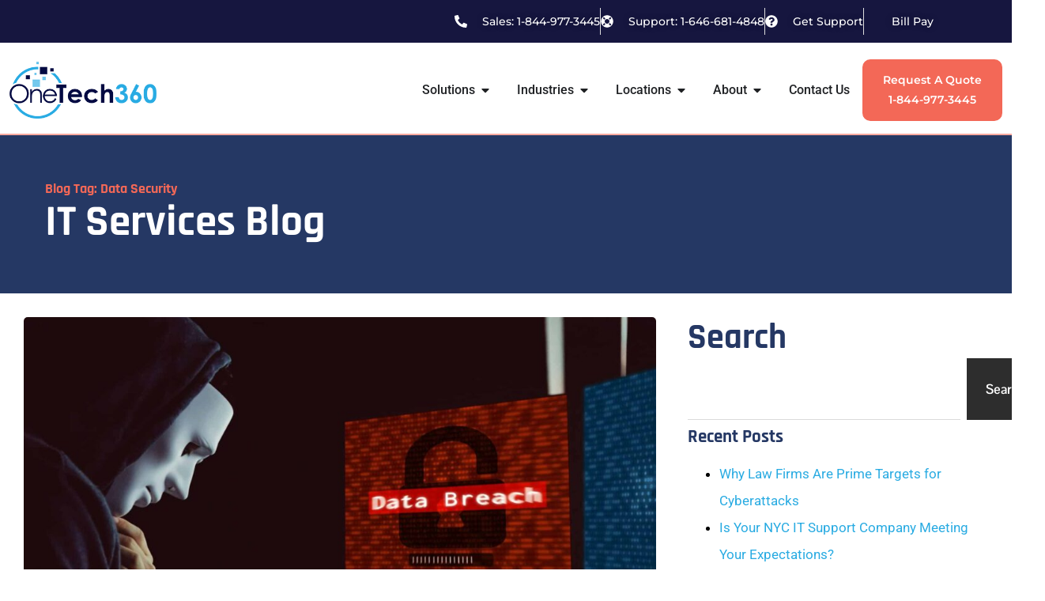

--- FILE ---
content_type: text/html; charset=UTF-8
request_url: https://onetech360.com/tag/data-security/
body_size: 28086
content:
<!doctype html>
<html lang="en-US">
<head>
	<meta charset="UTF-8">
	<meta name="viewport" content="width=device-width, initial-scale=1">
	<link rel="profile" href="https://gmpg.org/xfn/11">
	<meta name='robots' content='index, follow, max-image-preview:large, max-snippet:-1, max-video-preview:-1' />
	<style>img:is([sizes="auto" i], [sizes^="auto," i]) { contain-intrinsic-size: 3000px 1500px }</style>
	
	<!-- This site is optimized with the Yoast SEO Premium plugin v26.3 (Yoast SEO v26.3) - https://yoast.com/wordpress/plugins/seo/ -->
	<title>data security Archives - Onetech360 Managed IT Services</title>
	<link rel="canonical" href="https://onetech360.com/tag/data-security/" />
	<meta property="og:locale" content="en_US" />
	<meta property="og:type" content="article" />
	<meta property="og:title" content="data security Archives" />
	<meta property="og:url" content="https://onetech360.com/tag/data-security/" />
	<meta property="og:site_name" content="Onetech360 Managed IT Services" />
	<meta name="twitter:card" content="summary_large_image" />
	<meta name="twitter:site" content="@onetech360" />
	<script type="application/ld+json" class="yoast-schema-graph">{"@context":"https://schema.org","@graph":[{"@type":"CollectionPage","@id":"https://onetech360.com/tag/data-security/","url":"https://onetech360.com/tag/data-security/","name":"data security Archives - Onetech360 Managed IT Services","isPartOf":{"@id":"https://onetech360.com/#website"},"primaryImageOfPage":{"@id":"https://onetech360.com/tag/data-security/#primaryimage"},"image":{"@id":"https://onetech360.com/tag/data-security/#primaryimage"},"thumbnailUrl":"https://onetech360.com/wp-content/uploads/2024/04/masked-hacker-under-hood-using-computer-to-commit-data-breach-crime.jpg","breadcrumb":{"@id":"https://onetech360.com/tag/data-security/#breadcrumb"},"inLanguage":"en-US"},{"@type":"ImageObject","inLanguage":"en-US","@id":"https://onetech360.com/tag/data-security/#primaryimage","url":"https://onetech360.com/wp-content/uploads/2024/04/masked-hacker-under-hood-using-computer-to-commit-data-breach-crime.jpg","contentUrl":"https://onetech360.com/wp-content/uploads/2024/04/masked-hacker-under-hood-using-computer-to-commit-data-breach-crime.jpg","width":2000,"height":1333,"caption":"What is the data breach?"},{"@type":"BreadcrumbList","@id":"https://onetech360.com/tag/data-security/#breadcrumb","itemListElement":[{"@type":"ListItem","position":1,"name":"Home","item":"https://onetech360.com/"},{"@type":"ListItem","position":2,"name":"data security"}]},{"@type":"WebSite","@id":"https://onetech360.com/#website","url":"https://onetech360.com/","name":"Onetech360 Managed IT Services","description":"Onetech360 Managed IT Services","publisher":{"@id":"https://onetech360.com/#organization"},"potentialAction":[{"@type":"SearchAction","target":{"@type":"EntryPoint","urlTemplate":"https://onetech360.com/?s={search_term_string}"},"query-input":{"@type":"PropertyValueSpecification","valueRequired":true,"valueName":"search_term_string"}}],"inLanguage":"en-US"},{"@type":"Organization","@id":"https://onetech360.com/#organization","name":"Onetech360 Managed IT Services","url":"https://onetech360.com/","logo":{"@type":"ImageObject","inLanguage":"en-US","@id":"https://onetech360.com/#/schema/logo/image/","url":"https://onetech360.com/wp-content/uploads/2021/10/onetech360-logo-2.png","contentUrl":"https://onetech360.com/wp-content/uploads/2021/10/onetech360-logo-2.png","width":160,"height":63,"caption":"Onetech360 Managed IT Services"},"image":{"@id":"https://onetech360.com/#/schema/logo/image/"},"sameAs":["https://www.facebook.com/onetech360LLC","https://x.com/onetech360","https://www.linkedin.com/company/onetech360-llc/","https://www.instagram.com/onetech360/"]}]}</script>
	<!-- / Yoast SEO Premium plugin. -->


<link rel='dns-prefetch' href='//www.googletagmanager.com' />
<link rel="alternate" type="application/rss+xml" title="Onetech360 Managed IT Services &raquo; Feed" href="https://onetech360.com/feed/" />
<link rel="alternate" type="application/rss+xml" title="Onetech360 Managed IT Services &raquo; Comments Feed" href="https://onetech360.com/comments/feed/" />
<link rel="alternate" type="application/rss+xml" title="Onetech360 Managed IT Services &raquo; data security Tag Feed" href="https://onetech360.com/tag/data-security/feed/" />
<script>
window._wpemojiSettings = {"baseUrl":"https:\/\/s.w.org\/images\/core\/emoji\/16.0.1\/72x72\/","ext":".png","svgUrl":"https:\/\/s.w.org\/images\/core\/emoji\/16.0.1\/svg\/","svgExt":".svg","source":{"concatemoji":"https:\/\/onetech360.com\/wp-includes\/js\/wp-emoji-release.min.js?ver=6.8.3"}};
/*! This file is auto-generated */
!function(s,n){var o,i,e;function c(e){try{var t={supportTests:e,timestamp:(new Date).valueOf()};sessionStorage.setItem(o,JSON.stringify(t))}catch(e){}}function p(e,t,n){e.clearRect(0,0,e.canvas.width,e.canvas.height),e.fillText(t,0,0);var t=new Uint32Array(e.getImageData(0,0,e.canvas.width,e.canvas.height).data),a=(e.clearRect(0,0,e.canvas.width,e.canvas.height),e.fillText(n,0,0),new Uint32Array(e.getImageData(0,0,e.canvas.width,e.canvas.height).data));return t.every(function(e,t){return e===a[t]})}function u(e,t){e.clearRect(0,0,e.canvas.width,e.canvas.height),e.fillText(t,0,0);for(var n=e.getImageData(16,16,1,1),a=0;a<n.data.length;a++)if(0!==n.data[a])return!1;return!0}function f(e,t,n,a){switch(t){case"flag":return n(e,"\ud83c\udff3\ufe0f\u200d\u26a7\ufe0f","\ud83c\udff3\ufe0f\u200b\u26a7\ufe0f")?!1:!n(e,"\ud83c\udde8\ud83c\uddf6","\ud83c\udde8\u200b\ud83c\uddf6")&&!n(e,"\ud83c\udff4\udb40\udc67\udb40\udc62\udb40\udc65\udb40\udc6e\udb40\udc67\udb40\udc7f","\ud83c\udff4\u200b\udb40\udc67\u200b\udb40\udc62\u200b\udb40\udc65\u200b\udb40\udc6e\u200b\udb40\udc67\u200b\udb40\udc7f");case"emoji":return!a(e,"\ud83e\udedf")}return!1}function g(e,t,n,a){var r="undefined"!=typeof WorkerGlobalScope&&self instanceof WorkerGlobalScope?new OffscreenCanvas(300,150):s.createElement("canvas"),o=r.getContext("2d",{willReadFrequently:!0}),i=(o.textBaseline="top",o.font="600 32px Arial",{});return e.forEach(function(e){i[e]=t(o,e,n,a)}),i}function t(e){var t=s.createElement("script");t.src=e,t.defer=!0,s.head.appendChild(t)}"undefined"!=typeof Promise&&(o="wpEmojiSettingsSupports",i=["flag","emoji"],n.supports={everything:!0,everythingExceptFlag:!0},e=new Promise(function(e){s.addEventListener("DOMContentLoaded",e,{once:!0})}),new Promise(function(t){var n=function(){try{var e=JSON.parse(sessionStorage.getItem(o));if("object"==typeof e&&"number"==typeof e.timestamp&&(new Date).valueOf()<e.timestamp+604800&&"object"==typeof e.supportTests)return e.supportTests}catch(e){}return null}();if(!n){if("undefined"!=typeof Worker&&"undefined"!=typeof OffscreenCanvas&&"undefined"!=typeof URL&&URL.createObjectURL&&"undefined"!=typeof Blob)try{var e="postMessage("+g.toString()+"("+[JSON.stringify(i),f.toString(),p.toString(),u.toString()].join(",")+"));",a=new Blob([e],{type:"text/javascript"}),r=new Worker(URL.createObjectURL(a),{name:"wpTestEmojiSupports"});return void(r.onmessage=function(e){c(n=e.data),r.terminate(),t(n)})}catch(e){}c(n=g(i,f,p,u))}t(n)}).then(function(e){for(var t in e)n.supports[t]=e[t],n.supports.everything=n.supports.everything&&n.supports[t],"flag"!==t&&(n.supports.everythingExceptFlag=n.supports.everythingExceptFlag&&n.supports[t]);n.supports.everythingExceptFlag=n.supports.everythingExceptFlag&&!n.supports.flag,n.DOMReady=!1,n.readyCallback=function(){n.DOMReady=!0}}).then(function(){return e}).then(function(){var e;n.supports.everything||(n.readyCallback(),(e=n.source||{}).concatemoji?t(e.concatemoji):e.wpemoji&&e.twemoji&&(t(e.twemoji),t(e.wpemoji)))}))}((window,document),window._wpemojiSettings);
</script>
<style id='wp-emoji-styles-inline-css'>

	img.wp-smiley, img.emoji {
		display: inline !important;
		border: none !important;
		box-shadow: none !important;
		height: 1em !important;
		width: 1em !important;
		margin: 0 0.07em !important;
		vertical-align: -0.1em !important;
		background: none !important;
		padding: 0 !important;
	}
</style>
<link rel='stylesheet' id='wp-block-library-css' href='https://onetech360.com/wp-includes/css/dist/block-library/style.min.css?ver=6.8.3' media='all' />
<style id='global-styles-inline-css'>
:root{--wp--preset--aspect-ratio--square: 1;--wp--preset--aspect-ratio--4-3: 4/3;--wp--preset--aspect-ratio--3-4: 3/4;--wp--preset--aspect-ratio--3-2: 3/2;--wp--preset--aspect-ratio--2-3: 2/3;--wp--preset--aspect-ratio--16-9: 16/9;--wp--preset--aspect-ratio--9-16: 9/16;--wp--preset--color--black: #000000;--wp--preset--color--cyan-bluish-gray: #abb8c3;--wp--preset--color--white: #ffffff;--wp--preset--color--pale-pink: #f78da7;--wp--preset--color--vivid-red: #cf2e2e;--wp--preset--color--luminous-vivid-orange: #ff6900;--wp--preset--color--luminous-vivid-amber: #fcb900;--wp--preset--color--light-green-cyan: #7bdcb5;--wp--preset--color--vivid-green-cyan: #00d084;--wp--preset--color--pale-cyan-blue: #8ed1fc;--wp--preset--color--vivid-cyan-blue: #0693e3;--wp--preset--color--vivid-purple: #9b51e0;--wp--preset--gradient--vivid-cyan-blue-to-vivid-purple: linear-gradient(135deg,rgba(6,147,227,1) 0%,rgb(155,81,224) 100%);--wp--preset--gradient--light-green-cyan-to-vivid-green-cyan: linear-gradient(135deg,rgb(122,220,180) 0%,rgb(0,208,130) 100%);--wp--preset--gradient--luminous-vivid-amber-to-luminous-vivid-orange: linear-gradient(135deg,rgba(252,185,0,1) 0%,rgba(255,105,0,1) 100%);--wp--preset--gradient--luminous-vivid-orange-to-vivid-red: linear-gradient(135deg,rgba(255,105,0,1) 0%,rgb(207,46,46) 100%);--wp--preset--gradient--very-light-gray-to-cyan-bluish-gray: linear-gradient(135deg,rgb(238,238,238) 0%,rgb(169,184,195) 100%);--wp--preset--gradient--cool-to-warm-spectrum: linear-gradient(135deg,rgb(74,234,220) 0%,rgb(151,120,209) 20%,rgb(207,42,186) 40%,rgb(238,44,130) 60%,rgb(251,105,98) 80%,rgb(254,248,76) 100%);--wp--preset--gradient--blush-light-purple: linear-gradient(135deg,rgb(255,206,236) 0%,rgb(152,150,240) 100%);--wp--preset--gradient--blush-bordeaux: linear-gradient(135deg,rgb(254,205,165) 0%,rgb(254,45,45) 50%,rgb(107,0,62) 100%);--wp--preset--gradient--luminous-dusk: linear-gradient(135deg,rgb(255,203,112) 0%,rgb(199,81,192) 50%,rgb(65,88,208) 100%);--wp--preset--gradient--pale-ocean: linear-gradient(135deg,rgb(255,245,203) 0%,rgb(182,227,212) 50%,rgb(51,167,181) 100%);--wp--preset--gradient--electric-grass: linear-gradient(135deg,rgb(202,248,128) 0%,rgb(113,206,126) 100%);--wp--preset--gradient--midnight: linear-gradient(135deg,rgb(2,3,129) 0%,rgb(40,116,252) 100%);--wp--preset--font-size--small: 13px;--wp--preset--font-size--medium: 20px;--wp--preset--font-size--large: 36px;--wp--preset--font-size--x-large: 42px;--wp--preset--spacing--20: 0.44rem;--wp--preset--spacing--30: 0.67rem;--wp--preset--spacing--40: 1rem;--wp--preset--spacing--50: 1.5rem;--wp--preset--spacing--60: 2.25rem;--wp--preset--spacing--70: 3.38rem;--wp--preset--spacing--80: 5.06rem;--wp--preset--shadow--natural: 6px 6px 9px rgba(0, 0, 0, 0.2);--wp--preset--shadow--deep: 12px 12px 50px rgba(0, 0, 0, 0.4);--wp--preset--shadow--sharp: 6px 6px 0px rgba(0, 0, 0, 0.2);--wp--preset--shadow--outlined: 6px 6px 0px -3px rgba(255, 255, 255, 1), 6px 6px rgba(0, 0, 0, 1);--wp--preset--shadow--crisp: 6px 6px 0px rgba(0, 0, 0, 1);}:root { --wp--style--global--content-size: 800px;--wp--style--global--wide-size: 1200px; }:where(body) { margin: 0; }.wp-site-blocks > .alignleft { float: left; margin-right: 2em; }.wp-site-blocks > .alignright { float: right; margin-left: 2em; }.wp-site-blocks > .aligncenter { justify-content: center; margin-left: auto; margin-right: auto; }:where(.wp-site-blocks) > * { margin-block-start: 24px; margin-block-end: 0; }:where(.wp-site-blocks) > :first-child { margin-block-start: 0; }:where(.wp-site-blocks) > :last-child { margin-block-end: 0; }:root { --wp--style--block-gap: 24px; }:root :where(.is-layout-flow) > :first-child{margin-block-start: 0;}:root :where(.is-layout-flow) > :last-child{margin-block-end: 0;}:root :where(.is-layout-flow) > *{margin-block-start: 24px;margin-block-end: 0;}:root :where(.is-layout-constrained) > :first-child{margin-block-start: 0;}:root :where(.is-layout-constrained) > :last-child{margin-block-end: 0;}:root :where(.is-layout-constrained) > *{margin-block-start: 24px;margin-block-end: 0;}:root :where(.is-layout-flex){gap: 24px;}:root :where(.is-layout-grid){gap: 24px;}.is-layout-flow > .alignleft{float: left;margin-inline-start: 0;margin-inline-end: 2em;}.is-layout-flow > .alignright{float: right;margin-inline-start: 2em;margin-inline-end: 0;}.is-layout-flow > .aligncenter{margin-left: auto !important;margin-right: auto !important;}.is-layout-constrained > .alignleft{float: left;margin-inline-start: 0;margin-inline-end: 2em;}.is-layout-constrained > .alignright{float: right;margin-inline-start: 2em;margin-inline-end: 0;}.is-layout-constrained > .aligncenter{margin-left: auto !important;margin-right: auto !important;}.is-layout-constrained > :where(:not(.alignleft):not(.alignright):not(.alignfull)){max-width: var(--wp--style--global--content-size);margin-left: auto !important;margin-right: auto !important;}.is-layout-constrained > .alignwide{max-width: var(--wp--style--global--wide-size);}body .is-layout-flex{display: flex;}.is-layout-flex{flex-wrap: wrap;align-items: center;}.is-layout-flex > :is(*, div){margin: 0;}body .is-layout-grid{display: grid;}.is-layout-grid > :is(*, div){margin: 0;}body{padding-top: 0px;padding-right: 0px;padding-bottom: 0px;padding-left: 0px;}a:where(:not(.wp-element-button)){text-decoration: underline;}:root :where(.wp-element-button, .wp-block-button__link){background-color: #32373c;border-width: 0;color: #fff;font-family: inherit;font-size: inherit;line-height: inherit;padding: calc(0.667em + 2px) calc(1.333em + 2px);text-decoration: none;}.has-black-color{color: var(--wp--preset--color--black) !important;}.has-cyan-bluish-gray-color{color: var(--wp--preset--color--cyan-bluish-gray) !important;}.has-white-color{color: var(--wp--preset--color--white) !important;}.has-pale-pink-color{color: var(--wp--preset--color--pale-pink) !important;}.has-vivid-red-color{color: var(--wp--preset--color--vivid-red) !important;}.has-luminous-vivid-orange-color{color: var(--wp--preset--color--luminous-vivid-orange) !important;}.has-luminous-vivid-amber-color{color: var(--wp--preset--color--luminous-vivid-amber) !important;}.has-light-green-cyan-color{color: var(--wp--preset--color--light-green-cyan) !important;}.has-vivid-green-cyan-color{color: var(--wp--preset--color--vivid-green-cyan) !important;}.has-pale-cyan-blue-color{color: var(--wp--preset--color--pale-cyan-blue) !important;}.has-vivid-cyan-blue-color{color: var(--wp--preset--color--vivid-cyan-blue) !important;}.has-vivid-purple-color{color: var(--wp--preset--color--vivid-purple) !important;}.has-black-background-color{background-color: var(--wp--preset--color--black) !important;}.has-cyan-bluish-gray-background-color{background-color: var(--wp--preset--color--cyan-bluish-gray) !important;}.has-white-background-color{background-color: var(--wp--preset--color--white) !important;}.has-pale-pink-background-color{background-color: var(--wp--preset--color--pale-pink) !important;}.has-vivid-red-background-color{background-color: var(--wp--preset--color--vivid-red) !important;}.has-luminous-vivid-orange-background-color{background-color: var(--wp--preset--color--luminous-vivid-orange) !important;}.has-luminous-vivid-amber-background-color{background-color: var(--wp--preset--color--luminous-vivid-amber) !important;}.has-light-green-cyan-background-color{background-color: var(--wp--preset--color--light-green-cyan) !important;}.has-vivid-green-cyan-background-color{background-color: var(--wp--preset--color--vivid-green-cyan) !important;}.has-pale-cyan-blue-background-color{background-color: var(--wp--preset--color--pale-cyan-blue) !important;}.has-vivid-cyan-blue-background-color{background-color: var(--wp--preset--color--vivid-cyan-blue) !important;}.has-vivid-purple-background-color{background-color: var(--wp--preset--color--vivid-purple) !important;}.has-black-border-color{border-color: var(--wp--preset--color--black) !important;}.has-cyan-bluish-gray-border-color{border-color: var(--wp--preset--color--cyan-bluish-gray) !important;}.has-white-border-color{border-color: var(--wp--preset--color--white) !important;}.has-pale-pink-border-color{border-color: var(--wp--preset--color--pale-pink) !important;}.has-vivid-red-border-color{border-color: var(--wp--preset--color--vivid-red) !important;}.has-luminous-vivid-orange-border-color{border-color: var(--wp--preset--color--luminous-vivid-orange) !important;}.has-luminous-vivid-amber-border-color{border-color: var(--wp--preset--color--luminous-vivid-amber) !important;}.has-light-green-cyan-border-color{border-color: var(--wp--preset--color--light-green-cyan) !important;}.has-vivid-green-cyan-border-color{border-color: var(--wp--preset--color--vivid-green-cyan) !important;}.has-pale-cyan-blue-border-color{border-color: var(--wp--preset--color--pale-cyan-blue) !important;}.has-vivid-cyan-blue-border-color{border-color: var(--wp--preset--color--vivid-cyan-blue) !important;}.has-vivid-purple-border-color{border-color: var(--wp--preset--color--vivid-purple) !important;}.has-vivid-cyan-blue-to-vivid-purple-gradient-background{background: var(--wp--preset--gradient--vivid-cyan-blue-to-vivid-purple) !important;}.has-light-green-cyan-to-vivid-green-cyan-gradient-background{background: var(--wp--preset--gradient--light-green-cyan-to-vivid-green-cyan) !important;}.has-luminous-vivid-amber-to-luminous-vivid-orange-gradient-background{background: var(--wp--preset--gradient--luminous-vivid-amber-to-luminous-vivid-orange) !important;}.has-luminous-vivid-orange-to-vivid-red-gradient-background{background: var(--wp--preset--gradient--luminous-vivid-orange-to-vivid-red) !important;}.has-very-light-gray-to-cyan-bluish-gray-gradient-background{background: var(--wp--preset--gradient--very-light-gray-to-cyan-bluish-gray) !important;}.has-cool-to-warm-spectrum-gradient-background{background: var(--wp--preset--gradient--cool-to-warm-spectrum) !important;}.has-blush-light-purple-gradient-background{background: var(--wp--preset--gradient--blush-light-purple) !important;}.has-blush-bordeaux-gradient-background{background: var(--wp--preset--gradient--blush-bordeaux) !important;}.has-luminous-dusk-gradient-background{background: var(--wp--preset--gradient--luminous-dusk) !important;}.has-pale-ocean-gradient-background{background: var(--wp--preset--gradient--pale-ocean) !important;}.has-electric-grass-gradient-background{background: var(--wp--preset--gradient--electric-grass) !important;}.has-midnight-gradient-background{background: var(--wp--preset--gradient--midnight) !important;}.has-small-font-size{font-size: var(--wp--preset--font-size--small) !important;}.has-medium-font-size{font-size: var(--wp--preset--font-size--medium) !important;}.has-large-font-size{font-size: var(--wp--preset--font-size--large) !important;}.has-x-large-font-size{font-size: var(--wp--preset--font-size--x-large) !important;}
:root :where(.wp-block-pullquote){font-size: 1.5em;line-height: 1.6;}
</style>
<link rel='stylesheet' id='hello-elementor-css' href='https://onetech360.com/wp-content/themes/hello-elementor/assets/css/reset.css?ver=3.4.5' media='all' />
<link rel='stylesheet' id='hello-elementor-theme-style-css' href='https://onetech360.com/wp-content/themes/hello-elementor/assets/css/theme.css?ver=3.4.5' media='all' />
<link rel='stylesheet' id='hello-elementor-header-footer-css' href='https://onetech360.com/wp-content/themes/hello-elementor/assets/css/header-footer.css?ver=3.4.5' media='all' />
<link rel='stylesheet' id='elementor-frontend-css' href='https://onetech360.com/wp-content/plugins/elementor/assets/css/frontend.min.css?ver=3.33.1' media='all' />
<link rel='stylesheet' id='elementor-post-156986-css' href='https://onetech360.com/wp-content/uploads/elementor/css/post-156986.css?ver=1763387889' media='all' />
<link rel='stylesheet' id='widget-icon-list-css' href='https://onetech360.com/wp-content/plugins/elementor/assets/css/widget-icon-list.min.css?ver=3.33.1' media='all' />
<link rel='stylesheet' id='widget-image-css' href='https://onetech360.com/wp-content/plugins/elementor/assets/css/widget-image.min.css?ver=3.33.1' media='all' />
<link rel='stylesheet' id='widget-heading-css' href='https://onetech360.com/wp-content/plugins/elementor/assets/css/widget-heading.min.css?ver=3.33.1' media='all' />
<link rel='stylesheet' id='widget-mega-menu-css' href='https://onetech360.com/wp-content/plugins/elementor-pro/assets/css/widget-mega-menu.min.css?ver=3.33.1' media='all' />
<link rel='stylesheet' id='e-sticky-css' href='https://onetech360.com/wp-content/plugins/elementor-pro/assets/css/modules/sticky.min.css?ver=3.33.1' media='all' />
<link rel='stylesheet' id='widget-social-icons-css' href='https://onetech360.com/wp-content/plugins/elementor/assets/css/widget-social-icons.min.css?ver=3.33.1' media='all' />
<link rel='stylesheet' id='e-apple-webkit-css' href='https://onetech360.com/wp-content/plugins/elementor/assets/css/conditionals/apple-webkit.min.css?ver=3.33.1' media='all' />
<link rel='stylesheet' id='widget-posts-css' href='https://onetech360.com/wp-content/plugins/elementor-pro/assets/css/widget-posts.min.css?ver=3.33.1' media='all' />
<link rel='stylesheet' id='widget-search-css' href='https://onetech360.com/wp-content/plugins/elementor-pro/assets/css/widget-search.min.css?ver=3.33.1' media='all' />
<link rel='stylesheet' id='swiper-css' href='https://onetech360.com/wp-content/plugins/elementor/assets/lib/swiper/v8/css/swiper.min.css?ver=8.4.5' media='all' />
<link rel='stylesheet' id='e-swiper-css' href='https://onetech360.com/wp-content/plugins/elementor/assets/css/conditionals/e-swiper.min.css?ver=3.33.1' media='all' />
<link rel='stylesheet' id='elementor-post-157373-css' href='https://onetech360.com/wp-content/uploads/elementor/css/post-157373.css?ver=1763387890' media='all' />
<link rel='stylesheet' id='elementor-post-156973-css' href='https://onetech360.com/wp-content/uploads/elementor/css/post-156973.css?ver=1763387890' media='all' />
<link rel='stylesheet' id='elementor-post-157060-css' href='https://onetech360.com/wp-content/uploads/elementor/css/post-157060.css?ver=1763387981' media='all' />
<link rel='stylesheet' id='elementor-gf-local-rajdhani-css' href='https://onetech360.com/wp-content/uploads/elementor/google-fonts/css/rajdhani.css?ver=1742308914' media='all' />
<link rel='stylesheet' id='elementor-gf-local-roboto-css' href='https://onetech360.com/wp-content/uploads/elementor/google-fonts/css/roboto.css?ver=1742308933' media='all' />
<link rel='stylesheet' id='elementor-gf-local-pontanosans-css' href='https://onetech360.com/wp-content/uploads/elementor/google-fonts/css/pontanosans.css?ver=1742308934' media='all' />
<link rel='stylesheet' id='elementor-gf-local-montserrat-css' href='https://onetech360.com/wp-content/uploads/elementor/google-fonts/css/montserrat.css?ver=1742308944' media='all' />
<script src="https://onetech360.com/wp-includes/js/jquery/jquery.min.js?ver=3.7.1" id="jquery-core-js"></script>
<script src="https://onetech360.com/wp-includes/js/jquery/jquery-migrate.min.js?ver=3.4.1" id="jquery-migrate-js"></script>

<!-- Google tag (gtag.js) snippet added by Site Kit -->
<!-- Google Analytics snippet added by Site Kit -->
<script src="https://www.googletagmanager.com/gtag/js?id=G-B679JQLN40" id="google_gtagjs-js" async></script>
<script id="google_gtagjs-js-after">
window.dataLayer = window.dataLayer || [];function gtag(){dataLayer.push(arguments);}
gtag("set","linker",{"domains":["onetech360.com"]});
gtag("js", new Date());
gtag("set", "developer_id.dZTNiMT", true);
gtag("config", "G-B679JQLN40");
 window._googlesitekit = window._googlesitekit || {}; window._googlesitekit.throttledEvents = []; window._googlesitekit.gtagEvent = (name, data) => { var key = JSON.stringify( { name, data } ); if ( !! window._googlesitekit.throttledEvents[ key ] ) { return; } window._googlesitekit.throttledEvents[ key ] = true; setTimeout( () => { delete window._googlesitekit.throttledEvents[ key ]; }, 5 ); gtag( "event", name, { ...data, event_source: "site-kit" } ); };
</script>
<link rel="https://api.w.org/" href="https://onetech360.com/wp-json/" /><link rel="alternate" title="JSON" type="application/json" href="https://onetech360.com/wp-json/wp/v2/tags/77" /><link rel="EditURI" type="application/rsd+xml" title="RSD" href="https://onetech360.com/xmlrpc.php?rsd" />
<meta name="generator" content="WordPress 6.8.3" />
<meta name="generator" content="Site Kit by Google 1.165.0" /><script async defer src="https://app.visitortracking.com/assets/js/tracer.js" > </script>
<script>
  function init_tracer() {
   var tracer = new Tracer({
    websiteId : 'a71f925a-ab93-430f-af8c-b596e11f50bd',
    async : true,
    debug : false
   });
}
</script>

<script async type="application/javascript"
        src="https://news.google.com/swg/js/v1/swg-basic.js"></script>
<script>
  (self.SWG_BASIC = self.SWG_BASIC || []).push( basicSubscriptions => {
    basicSubscriptions.init({
      type: "NewsArticle",
      isPartOfType: ["Product"],
      isPartOfProductId: "CAow9O-hDA:openaccess",
      clientOptions: { theme: "light", lang: "en" },
    });
  });
</script>
<meta name="generator" content="Elementor 3.33.1; features: e_font_icon_svg, additional_custom_breakpoints; settings: css_print_method-external, google_font-enabled, font_display-swap">
			<style>
				.e-con.e-parent:nth-of-type(n+4):not(.e-lazyloaded):not(.e-no-lazyload),
				.e-con.e-parent:nth-of-type(n+4):not(.e-lazyloaded):not(.e-no-lazyload) * {
					background-image: none !important;
				}
				@media screen and (max-height: 1024px) {
					.e-con.e-parent:nth-of-type(n+3):not(.e-lazyloaded):not(.e-no-lazyload),
					.e-con.e-parent:nth-of-type(n+3):not(.e-lazyloaded):not(.e-no-lazyload) * {
						background-image: none !important;
					}
				}
				@media screen and (max-height: 640px) {
					.e-con.e-parent:nth-of-type(n+2):not(.e-lazyloaded):not(.e-no-lazyload),
					.e-con.e-parent:nth-of-type(n+2):not(.e-lazyloaded):not(.e-no-lazyload) * {
						background-image: none !important;
					}
				}
			</style>
					<style id="wp-custom-css">
			

/** Start Block Kit CSS: 71-3-d415519effd9e11f35d2438c58ea7ebf **/

.envato-block__preview{overflow: visible;}

/** End Block Kit CSS: 71-3-d415519effd9e11f35d2438c58ea7ebf **/



/** Start Block Kit CSS: 72-3-34d2cc762876498c8f6be5405a48e6e2 **/

.envato-block__preview{overflow: visible;}

/*Kit 69 Custom Styling for buttons */
.envato-kit-69-slide-btn .elementor-button,
.envato-kit-69-cta-btn .elementor-button,
.envato-kit-69-flip-btn .elementor-button{
	border-left: 0px !important;
	border-bottom: 0px !important;
	border-right: 0px !important;
	padding: 15px 0 0 !important;
}
.envato-kit-69-slide-btn .elementor-slide-button:hover,
.envato-kit-69-cta-btn .elementor-button:hover,
.envato-kit-69-flip-btn .elementor-button:hover{
	margin-bottom: 20px;
}
.envato-kit-69-menu .elementor-nav-menu--main a:hover{
	margin-top: -7px;
	padding-top: 4px;
	border-bottom: 1px solid #FFF;
}
/* Fix menu dropdown width */
.envato-kit-69-menu .elementor-nav-menu--dropdown{
	width: 100% !important;
}

/** End Block Kit CSS: 72-3-34d2cc762876498c8f6be5405a48e6e2 **/

/* Rizeen JF BlogPost CTA Start */
.jfpost.post-cta 
{
padding: 40px 19px 60px 19px;
	background-color: #29abe2;
	border-radius: 5px;
	margin-top: 3rem;
	margin-bottom: 3rem;
	text-align: center;color:#fff;
}
.jfpost.post-cta a {
	background:#FFFFFF; color:#040a42;
}

.jfpost.post-cta h2, .jfpost.post-cta h3 {
	color: #FFFFFF;
}

.jfpost.post-cta * {
	border: none;
}
/* Rizeen JF BlogPost CTA End */
.jfpost.blog-post {
	width: 100%;
	overflow-x: auto;
}

.blog_calculator .cont-hr-pform{
  margin: 5% 20% 10% 0;
}

.table-text-left td {
	text-align: left;
}

#v-pills-tab button {
  font-size: 16px !important;
}
#growls-br {
  overflow: hidden !important;
}
#heroinner .tm-button
{
  min-height: auto !important;
  line-height: 32px !important;
}
#tm-button-659d50ead8578 .button-text
{
  font-size: 20px;
  line-height: 34px !important;
}
._form_15 form ._button-wrapper._full_width button._submit
{
  line-height: 26px !important;
}
._form_3 form ._button-wrapper._full_width button._submit
{
  line-height: 26px !important;
}
._form_9 form ._button-wrapper._full_width button._submit
{
  line-height: 26px !important;
}
#_form_659D4E847AE9B_ ._full_width #_form_9_submit
{
  line-height: 26px !important;
} 
.biographical-info {
  margin-bottom: 80px;
  background-color: #22255b;
  text-align: left;
  margin-top: -100px;
  z-index: 999;
}
.biographical-info .user_profile_description_custom h4 {
  color: #fff;
  margin-top: 0;
}

.biographical-info .user_profile_image_custom {
  display: inline-block;
  width: 30%;
  vertical-align: top;
}
.biographical-info .user_profile_description_custom {
  display: inline-block;
  width: 68%;
  vertical-align: top;
  padding: 50px;
  color: #fff;
}
.biographical-info .user_profile_description_custom h1 {
  color: #fff;
  font-size: 32px;
  line-height: 42px;
  margin-bottom: 5px;
}

.biographical-info .user_profile_image_custom img {
  height: 460px;
  object-fit: cover;
}
#stats-section {
  padding-bottom: 0 !important;
}
#cta-full {
  padding: 0 !important;
}

/** Modified by Hasan Rajani **/
table.similar-post tr td {
  text-align: left;
}
h3.h2style {
  font-size: 35px;
}
table.similar-post tr td table tr td {
  border: 0;
  padding: 0 !important;
}
.hr-frm-quote {
background-color: white;
padding: 0px 25px;
border: #008cd8 1px solid;
-webkit-box-shadow: 0px 0px 20px 0px rgba(0,0,0,0.31);
-moz-box-shadow: 0px 0px 20px 0px rgba(0,0,0,0.31);
box-shadow: 0px 0px 20px 0px rgba(0,0,0,0.31);
width: 100%;
float: left;
}
.hr-frm-quote h3 {
text-transform: uppercase;
font-weight: bold;
margin-bottom: 14px;
}
.hr-frm-quote h3::after {
display:none;
}
.hr-frm-quote .wpcf7-response-output {
width: 100%;
padding: 7px 15px !important;
text-align: center;
font-size: .65rem;
color: #ffffff!important;
background-color: #8bac26;
margin-bottom: 20px!important;
}
.hr-frm-quote .wpcf7-response-output.wpcf7-validation-errors {
background-color: #c91926;
}
.hr-frm-fld {
width: 100%;
float: left;
margin-bottom: 10px;
}
.hr-frm-fld:last-child {
text-align:center;
}
.hr-frm-fld label {
color:#000;
font-weight:bold;
font-size:.8rem;
width: 100%;
}
.hr-frm-fld input[type="text"], .hr-frm-fld input[type="email"], .hr-frm-fld input[type="tel"], .hr-frm-fld .wpcf7-form-control, .hr-frm-fld .select2-selection, .hr-frm-fld .select2-selection__rendered{
background-color: white;
width:100%;
float:left;
border: #ccc 1px solid;
padding: 0px 15px;
margin-top: 7px;
height: 50px;
}
.hr-frm-fld .wpcf7-not-valid {
border-color:#c91926!important;
}
.hr-frm-fld .select2-container--default {
width:100%;
}
.hr-frm-fld .select2-selection--single{
padding: 0px;
height: 50px;
}
.hr-frm-fld .select2-selection__rendered {
margin: 0px;
border-top: none;
border-left: none;
border-right: none;
padding: 0px 16px!important;
}
.hr-frm-fld .select2-selection__arrow{
height: 50px!important;
top: 7px!important;
}
.hr-frm-fld input[type="submit"]{
background-color: #008cd8;
width:100%;
text-align:center;
height:50px;
line-height:50px;
text-transform: uppercase;
font-weight: bold;
color: #fff;
border: none;
padding:0px;
font-size: 23px;
}
.hr-frm-fld input[type="submit"]:hover {
background-color:#0f2d44;
}
.hr-topmenu-btn {
margin-left:20px;
}
.hr-topmenu-btn a {
background-color: #002e5b;
color: #fff !important;
border-radius: 5px;
text-transform: uppercase;
font-size: 13px;
padding-left: 15px !important;
padding-right: 15px !important;
}
.hr-topmenu-btn a strong {
color: inherit !important;
font-size:inherit!important;
}
.hr-topmenu-btn a:hover {
color:#002e5b!important;
background-color:#fde428;
text-decoration:none;
}
.hr-topmenu-btn i {
margin-right:5px;
}

.hr-box-head-support {
width: 100%;
margin-bottom:1px;
    text-align: center;
    background-color: #fde428;
    padding: 10px;
    color: #002e5b;
display:none;
}
.hr-box-head-support p {
font-size: .9rem;
}
.hr-box-head-support span {
display:inline-block;
margin:0px 5px;
}
.hr-box-head-support strong {
color:#002e5b;
font-weight:700;
}
.hr-box-head-support a {
display: inline-block;
    background-color: #002e5b;
    border-radius: 3px;
    padding: 5px 15px;
    margin: 0px 10px;
    color: #ffffff;
}
.hr-box-head-support a i {
margin-right: 5px;
}
.hr-box-head-support a:hover {
 background-color: #ffffff;
color:#002e5b;
text-decoration:none;
}
.hr-box-head-support.hr-fixed {
position: fixed;
    z-index: 99;
}

.hr-cont-frm {
background-color: #fff;
-webkit-box-shadow: 0px 0px 10px 1px rgba(0,0,0,0.3);
-moz-box-shadow: 0px 0px 10px 1px rgba(0,0,0,0.3);
box-shadow: 0px 0px 10px 1px rgba(0,0,0,0.3);
padding: 20px;
padding-bottom:5px;
width: 95%;
margin: 30px 0% 30px 5%;
border-radius: 5px;
}
.hr-cont-frm h4 {
line-height: normal;
padding: 0px;
font-size: 16px;
font-weight: 600;
color: rgba(0,0,0,.8);
margin-top: 20px;
}
.hr-cont-frm h4::after {
display:none;
}
.hr-cont-frm label {
width: 100%;
font-weight: 500;
font-size: 14px;
margin-bottom: 5px;
}
.hr-cont-frm input.wpcf7-form-control, .hr-cont-frm textarea.wpcf7-form-control{
border: #e3e3e3 1px solid;
background-color: white;
border-radius:3px;
}
.hr-cont-frm textarea.wpcf7-form-control{
background-color: white;
}
.hr-cont-frm input.wpcf7-submit {
background-color: #002e5b;
color: white;
text-transform: uppercase;
font-size: 16px;
padding: 18px 0px;
height: auto;
border-radius: 10px;
}
.hr-cont-frm .wpcf7-response-output {
width: 100%;
padding: 10px;
text-align: center;
font-size: 12px;
margin-bottom: 25px;
color: #ffffff;
}
.hr-cont-frm .wpcf7-response-output.wpcf7-validation-errors {
background-color: #c31c23;
color: #ffffff;
}
.hr-cont-frm .wpcf7-response-output.wpcf7-mail-sent-ok {
background-color:#9db211;
color: #ffffff;
}
@media only screen and (max-width: 1023px) {
.header_info .icon_texts{
display:none;
}
.hr-box-head-support {
display:block;
}
.hr-topmenu-btn {
padding-left: 15px;
padding-right: 15px;
width: 49%;
margin: 15px auto;
box-sizing: border-box;
display: inline-block;
border: none;
}
.hr-topmenu-btn a {
background-color: #ffffff;
color: #002e5b!important;
}
.hr-topmenu-btn a:hover {
background-color:#fde428;
}

}
@media only screen and (max-width: 765px) {
.hr-box-head-support  a {
width:80%;
margin:5px auto;
}
.hr-box-head-support span 
{
display:block;
}
  .hr-topmenu-btn {
padding-left: 15px;
padding-right: 15px;
width: 100%;
margin: 10px auto;
}
}
/** Modified by Hasan Rajani **/


/** Contact Form - Yellow **/
.frm-hr-quote-yellow {
	width:100%;
	float:left;
	background-color:#ffd800;
	border-radius:10px;
	padding:10%;
	text-align:center;
box-sizing:border-box;
}
.frm-hr-quote-yellow h3 {
	text-transform:uppercase;
	font-weight:900;
	font-size:200%;
	margin-bottom:35px;
}
.frm-hr-quote-yellow h3 span{
	display:block;
	font-size:60%;
	font-weight:300;
}
.frm-hr-quote-yellow input{
	border-radius:0px;
	border-color:rgba(0,0,0,.15);
	color:#000000;
	background-color:#ffffff!important;
}
.frm-hr-quote-yellow input:focus{
	border-color:rgba(0,0,0,1)!important;
		color:#000000!important;
	
}
.frm-hr-quote-yellow input[type="submit"]:focus{
		color:#ffffff!important;
	
}
.frm-hr-quote-yellow input[type="submit"]{
	width:100%;
	text-transform:uppercase;
	font-weight:900;
	font-size:120%;
	background: rgb(6,0,0);
background: -moz-linear-gradient(0deg, rgba(6,0,0,1) 0%, rgba(33,29,28,1) 100%);
background: -webkit-linear-gradient(0deg, rgba(6,0,0,1) 0%, rgba(33,29,28,1) 100%);
background: linear-gradient(0deg, rgba(6,0,0,1) 0%, rgba(33,29,28,1) 100%);
filter: progid:DXImageTransform.Microsoft.gradient(startColorstr="#060000",endColorstr="#211d1c",GradientType=1);
	border:rgba(0,0,0,.5) 1px solid;
}
.frm-hr-quote-yellow input[type="submit"]:hover {
	border-color:rgba(0,0,0,.5);
}
/** Contact Form - Yellow **/
/** Contact Form - Red **/
.frm-hr-quote-red {
	width:100%;
	float:left;
	background-color:#ffffff;
	border:#e1e1e1 1px solid;
	border-radius:10px;
	text-align:center;
	box-sizing:border-box;
}
.frm-hr-quote-red h3 {
	text-transform:uppercase;
	font-weight:900;
	font-size:200%;
	margin-bottom:35px;
	background-color:#de4631;
	color:#ffffff;
	border-top-right-radius:10px;
	border-top-left-radius:10px;
	padding:25px 10px 35px;
	position:relative;
}
.frm-hr-quote-red h3::after{
	content: " ";
	display:block;
	height:35px;
	width:100%;
	position:absolute;
	left:0px;
	bottom:-35px;
	background-image:url(https://onetech360.com/wp-content/uploads/2021/03/bg-frm-red.png);
	background-position:center center;
	background-repeat:no-repeat;
	background-size:100% 100%;
}
.frm-hr-quote-red-main {
		width:100%;
	float:left;
	padding:10%;
box-sizing:border-box;
	
}
.frm-hr-quote-red input{
	border-radius:5px;
	border-color:rgba(0,0,0,.15);
	color:rgba(0,0,0,1);
	background-color:#f2f2f2!important;
}
.frm-hr-quote-red input:focus{
	border-color:rgba(0,0,0,1)!important;
	color:rgba(0,0,0,1)!important;
	
}
.frm-hr-quote-red input[type="submit"]:focus{
		color:#ffffff!important;
	border-color:rgba(227,72,50,.5)!important;
}
.frm-hr-quote-red input[type="submit"]{
	width:100%;
	text-transform:uppercase;
	font-weight:900;
	font-size:120%;
	background-color: #e34832!important;
	border:rgba(227,72,50,.5) 1px solid;
}
.frm-hr-quote-red input[type="submit"]:hover {
	border-color:rgba(227,72,50,.5);
}
/** Contact Form - Red **/

/** Contact Form - Dark Gray **/
.frm-hr-quote-dg {
	width:100%;
	float:left;
	background-color:#2b323a;
	color:#ffffff;
	border-radius:15px;
	text-align:center;
	box-sizing:border-box;
}
.frm-hr-quote-dg h3 {
	font-weight:900;
	font-size:150%;
	margin-bottom:15px;
	background-color:#5d93f5;
	color:#ffffff;
	border-top-right-radius:15px;
	border-top-left-radius:15px;
	padding:25px 10px;
	position:relative;
}
.frm-hr-quote-dg-main {
		width:100%;
	float:left;
	padding:10%;
box-sizing:border-box;
}
.frm-quote-dg-agent {
	width:100%;
	float:left;
	margin-bottom:35px;
	font-size:18px;
}
.frm-quote-dg-agent img {
	max-width:100px;
	border-radius:50px;
}
.frm-quote-dg-agent span {
	font-size:14px;
	display:block;
}
.frm-hr-quote-dg input{
	border-radius:35px;
	height:40px;
	border-color:rgba(255,255,255,.30)!important;
	color:#ffffff!important;
	background-color:transparent!important;
}
.frm-hr-quote-dg input:focus{
	border-color:rgba(255,255,255,.30)!important;
	color:rgba(255,255,255,1)!important;	
}
.frm-hr-quote-dg input[type="submit"]:focus{
		color:#ffffff!important;
	border-color:rgba(93,147,245,.5)!important;
}
.frm-hr-quote-dg input[type="submit"]{
	width:100%;
	text-transform:uppercase;
	font-weight:900;
	font-size:100%;
	padding-top:0px!important;
	line-height:normal;
	background-color: #5d93f5!important;
	border:rgba(93,147,245,.5) 1px solid;
}
.frm-hr-quote-dg input[type="submit"]:hover {
	border-color:rgba(93,147,245,.5);
}
/** Contact Form - Dark Gray **/

/** Contact Forms - Response **/
.frm-hr-quote-custom .wpcf7-not-valid-tip {
	background-color:#a11805;
	color:#ffffff;
	font-weight:bold;
	margin-top:0px;
}
.frm-hr-quote-custom .wpcf7-response-output {
    width: 100% !important;
    margin: 0px 0px 35px!important;
    padding: 5px 10px !important;
    background-color: gray !important;
    color: #ffffff !important;
    text-align: center;
    border: none !important;
    font-weight: 600;
    font-size: 13px;
}
.frm-hr-quote-custom .wpcf7-response-output.wpcf7-validation-errors,
.frm-hr-quote-custom .wpcf7-response-output.wpcf7-mail-sent-ng {
    background-color: #a11805 !important;
    color: #ffffff !important;
}
.frm-hr-quote-custom .wpcf7-response-output.wpcf7-mail-sent-ok {
    background-color: #528403 !important;
    color: #ffffff !important;
}
/** Contact Forms - Response **/

/** Contact Form - Large Form **/
.cont-frm-hr-quote-lrg {
	width:100%;
	float:left;
		background-color:#322a42;
	-webkit-box-shadow: 0px 0px 15px 2px rgba(0,0,0,0.25);
-moz-box-shadow: 0px 0px 15px 2px rgba(0,0,0,0.25);
box-shadow: 0px 0px 15px 2px rgba(0,0,0,0.25);
}
.frm-hr-quote-lrg-desc {
	width:45%;
	float:left;
	color:rgba(255,255,255,.5);
	padding:8% 3%;
	box-sizing:border-box;
}
.frm-hr-quote-lrg-desc h3{
	color:#ffffff;
	text-transform:uppercase;
	font-weight:900;
	font-size:200%
}
.frm-hr-quote-lrg-desc h3 span{
	display:block;
	font-size:45%;
	font-weight:500;
	color:#83b63f;
}
.frm-hr-quote-lrg-cta {
	width:100%;
	float:left;
	margin-top:40px;
}
.frm-hr-quote-lrg-cta-img {
	width:30%;
	float:left;
	text-align:center;
}
.frm-hr-quote-lrg-cta-img img {
	display:inline-block;
	width:64px;
}
.frm-hr-quote-lrg-cta-desc {
	width:70%;
	float:left;
}
.frm-hr-quote-lrg-cta-desc p{
	margin-bottom:0px;
}
.frm-hr-quote-lrg-cta-desc strong {
	color:rgba(255,255,255,.65);
	display:block;
	font-size:135%;
	font-weight:inherit;
}
.frm-hr-quote-lrg {
	background-color:#ffffff;
	width:55%;
	float:left;
	box-sizing:border-box;
	padding:8% 3%;
}
.frm-hr-quote-lrg-col, 
.frm-hr-quote-lrg-col-half{
	float:left;
	width:100%;
	float:left;
	margin-bottom:30px;
	padding:0px 15px!important;
}
.frm-hr-quote-lrg-col-half {
	width:50%;
}
.frm-hr-quote-lrg ::placeholder {
	color:rgba(0,0,0,.5)
}
.frm-hr-quote-lrg input,
.frm-hr-quote-lrg select{
	width:100%;
	float:left;
	background-color:transparent!important;
	border:none;
	border-radius:0px;
	border-bottom:rgba(0,0,0,.20) 1px solid!important;
	opacity:1!important;
	padding:0px;
	height:50px!important;
	line-height:50px!important;
	color:rgba(0,0,0,.65)!important;
}
.frm-hr-quote-lrg .wpcf7-form-control-wrap {
	margin-bottom:0px;
}
.frm-hr-quote-lrg .wpcf7-list-item {
	padding:0px;
	margin:0px;
}
.frm-hr-quote-lrg .wpcf7-radio .wpcf7-list-item input[type="radio"]{
	display:none;
}
.frm-hr-quote-lrg .wpcf7-radio .wpcf7-list-item-label {
	display:inline-block;
	margin:0px 10px 10px 0px;
	background-color:#f2f6f9;
	height:50px;
	line-height:50px;
	width:100px;
	box-sizing:border-box;
	padding:0px 15px;
	border-radius:5px;
	border:none;
	cursor:pointer;
	background-position:71px 15px;
	background-repeat:no-repeat;
	background-size:18px 18px;
	color:rgba(0,0,0,.65)!important;
}
.frm-hr-quote-lrg .wpcf7-radio .wpcf7-list-item input[type="radio"]:checked+.wpcf7-list-item-label{
	background-color:transparent;
	border:#80b644 1px solid;
	background-image:url(https://onetech360.com/wp-content/uploads/2021/03/check-mark.png);
}
.frm-hr-quote-lrg input[type="submit"]
{
	max-width:225px;
	float:right;
	border:none!important;
	text-transform:uppercase;
	background-color:#322a42!important;
	color:#ffffff!important;
	border-radius:50px;
	height:65px!important;
	font-size:110%;
}
.frm-hr-quote-lrg input[type="submit"][disabled] {
	background-color:#c7cfda!important;
}
.frm-hr-quote-lrg .wpcf7-acceptance input[type="checkbox"]{
	display:none;
}
.frm-hr-quote-lrg .wpcf7-acceptance .wpcf7-list-item {
	width:100%;
	float:left;
}

.frm-hr-quote-lrg .wpcf7-acceptance span.wpcf7-list-item-label::before {
	content:' ';
	box-sizing:border-box;
	width:25px;
	height:25px;
	float:left;
	border:#c7cfda 1px solid;
	margin-right:10px;
	border-radius:5px;
}
.frm-hr-quote-lrg .wpcf7-acceptance input[type="checkbox"]:checked + span.wpcf7-list-item-label::before {
	background-color:#81b839;
	border-color:#81b839;
}
.frm-hr-quote-lrg .wpcf7-acceptance .wpcf7-list-item-label {
	width:100%;
	float:left;
	height:60px;
	position:relative;
}
.frm-hr-quote-custom.cont-frm-hr-quote-lrg .wpcf7-not-valid-tip {
	float:left;
	width:100%;
	text-align:center;
	padding:4px;
}
@media only screen and (max-width: 1023px) {
	.frm-hr-quote-lrg-desc {
		width:100%;
		padding:30px;
	}
	.frm-hr-quote-lrg-desc h3{
	font-size:160%
}
	
	
	
	
	

.frm-hr-quote-lrg-cta {
	margin-top:20px;
}
.frm-hr-quote-lrg-cta-img {
	width:20%;
}
.frm-hr-quote-lrg-cta-img img {
	width:42px;
}
.frm-hr-quote-lrg-cta-desc {
	width:80%;
}
.frm-hr-quote-lrg-cta-desc strong {
	font-size:120%;
}
.frm-hr-quote-lrg {
	width:100%;
	padding:30px;
}
	.frm-hr-quote-lrg input[type="submit"]{
		float:none;
		margin:auto;
	}
}
@media only screen and (max-width: 600px) {
	.frm-hr-quote-lrg-desc {
		padding:15px;
		text-align:center;
	}
	.frm-hr-quote-lrg-desc h3{
	font-size:110%
}
	.frm-hr-quote-lrg-desc h3 span{
		font-size:65%;
	}
.frm-hr-quote-lrg-cta {
	margin-top:20px;
}
.frm-hr-quote-lrg-cta-img {
	width:100%;
	margin-bottom:10px;
}
.frm-hr-quote-lrg-cta-desc {
	width:100%;
}
.frm-hr-quote-lrg-cta-desc strong {
	font-size:110%;
}
.frm-hr-quote-lrg {
	padding:15px;
}
	.frm-hr-quote-lrg input[type="submit"]{
		float:none;
		margin:auto;
		height:50px!important;
		line-height:50px!important;
		font-size:100%;
	}
	.frm-hr-quote-lrg-col, 
.frm-hr-quote-lrg-col-half{
	margin-bottom:15px;
	padding:0px 0px!important;
}
.frm-hr-quote-lrg-col-half {
	width:100%;
}
.biographical-info .user_profile_image_custom img {
  height: 500px;
  object-fit: cover;
}	
}
/** Contact Form - Large Form **/

@media only screen and (max-width:767px){
		.biographical-info {
  margin-bottom: 0;
  background-color: #22255b;
  text-align: left;

}
	.biographical-info .user_profile_image_custom {
  display: block;
  width: 100%;
  vertical-align: top;
}
	
	.biographical-info .user_profile_image_custom img {
  height: auto;
  object-fit: cover;
  width: 100%;
}
.biographical-info .user_profile_description_custom {
  display: block;
  width: 100%;
  vertical-align: top;
  padding: 50px;
  color: #fff;
}	
	.bootstrap-container ol, .bootstrap-container ul, .bootstrap-container dl {
    margin-top: 0;
    margin-bottom: -10px !important;
}
}

#v-pills-tab .active{
	color:#016191 !important;
}
.interlinking ul li{
	padding-bottom:10px;
}
div#v-pills-tabContent{
	padding:40px !important;
}
#v-pills-tab button{
	margin:5px;
}
.bootstrap-container .carousel-indicators{
	right:-40px !important;
}


@media only screen and (min-width: 767px) and (max-width: 1200px) {
.biographical-info .user_profile_image_custom {
  display: inline-block;
  width: 40%;
  vertical-align: top;
}
.biographical-info .user_profile_description_custom {
  display: inline-block;
  width: 59%;
  vertical-align: top;
  padding: 30px;
  color: #fff;
}	
.biographical-info .user_profile_description_custom p {
  font-size: 13px;
  line-height: 23px;
}	
	
}
/* JF Posts Grid  */
.jf-posts_grid-item{}
.jf-posts_grid-item .jf-posts_grid-image{}
.jf-posts_grid-item .jf-posts_grid-content{}
.jf-posts_grid-item .jf-posts_grid-content .jf-posts_grid-title{
	margin-bottom: 0;
	letter-spacing: -1px;
	min-height: 130px;
	height: auto;
}

.jf-posts_grid-item .jf-posts_grid-content .jf-posts_grid-title a{
    display: block;
    width: 100%;
}

.jf-posts_grid-item .jf-posts_grid-content .jf-posts_grid-date,
.jf-posts_grid-item .jf-posts_grid-content .jf-posts_grid-author{
	display: inline-block;
	margin-bottom: 0;
}
.jf-posts_grid-item .jf-posts_grid-content .jf-posts_grid-author{
	margin-left: 33px;
	position: relative;
}
.jf-posts_grid-item .jf-posts_grid-content .jf-posts_grid-author::before{
	content: "by";
	display: inline-block;
	position: absolute;
	top: -3px;
	left: -23px;
}
.jf-posts_grid-item .jf-posts_grid-content .jf-posts_grid-readmore{
	margin: 0;
}
.jf-posts_grid-item .jf-posts_grid-content .jf-posts_grid-readmore a{
	padding: 0;
	background: none;
}

.column_shadow .vc_column-inner .wpb_wrapper {
    overflow: hidden;
    border-radius: 24px;
    box-shadow: 0 4px 30px rgba(0, 0, 0, .1);
    -webkit-box-shadow: 0 4px 30px rgba(0, 0, 0, .1);
    -moz-box-shadow: 0 4px 30px rgba(0, 0, 0, .1);
    -ms-box-shadow: 0 4px 30px rgba(0, 0, 0, .1);
    -o-box-shadow: 0 4px 30px rgba(0, 0, 0, .1);
}

.sgpb-popup-dialog-main-div-wrapper iframe,
iframe.tidycal-embed[title="TidyCal"] {
    min-height: 700px !important;
}

/*blogs*/
.imagescentered {
  text-align: center;
  padding: 0;
  margin: 0;
}
.imagescentered li {
  display: inline-block;
  margin: 20px 5px;
}
.imagescentered li img {
  height: 65px;
  width: auto;
	margin-bottom:10px;
}
.single.single-post .page-main-content strong {
	color: #002fa6;
}

		</style>
		</head>
<body class="archive tag tag-data-security tag-77 wp-embed-responsive wp-theme-hello-elementor hello-elementor-default elementor-page-157060 elementor-default elementor-template-full-width elementor-kit-156986">

<!-- BEGIN PLERDY CODE -->
<script type="text/javascript" defer data-plerdy_code='1'>
    var _protocol="https:"==document.location.protocol?"https://":"http://";
    _site_hash_code = "713ae39597f719e77fe213d91aebf204",_suid=23802, plerdyScript=document.createElement("script");
    plerdyScript.setAttribute("defer",""),plerdyScript.dataset.plerdymainscript="plerdymainscript",
    plerdyScript.src="https://d.plerdy.com/public/js/click/main.js?v="+Math.random();
    var plerdymainscript=document.querySelector("[data-plerdymainscript='plerdymainscript']");
    plerdymainscript&&plerdymainscript.parentNode.removeChild(plerdymainscript);
    try{document.head.appendChild(plerdyScript)}catch(t){console.log(t,"unable add script tag")}
</script>
<!-- END PLERDY CODE -->

<a class="skip-link screen-reader-text" href="#content">Skip to content</a>

		<header data-elementor-type="header" data-elementor-id="157373" class="elementor elementor-157373 elementor-location-header" data-elementor-post-type="elementor_library">
			<div class="elementor-element elementor-element-37e528c3 e-con-full e-flex e-con e-parent" data-id="37e528c3" data-element_type="container">
		<div class="elementor-element elementor-element-357310cb elementor-hidden-mobile e-flex e-con-boxed e-con e-child" data-id="357310cb" data-element_type="container" data-settings="{&quot;background_background&quot;:&quot;classic&quot;}">
					<div class="e-con-inner">
		<div class="elementor-element elementor-element-2840ebb e-con-full e-flex e-con e-child" data-id="2840ebb" data-element_type="container">
				</div>
		<div class="elementor-element elementor-element-2d1395f e-con-full e-flex e-con e-child" data-id="2d1395f" data-element_type="container">
				</div>
		<div class="elementor-element elementor-element-f36b2a9 e-con-full e-flex e-con e-child" data-id="f36b2a9" data-element_type="container">
				</div>
		<div class="elementor-element elementor-element-877b1d2 e-con-full elementor-hidden-mobile e-flex e-con e-child" data-id="877b1d2" data-element_type="container">
				<div class="elementor-element elementor-element-5d81965 elementor-icon-list--layout-inline elementor-align-left elementor-mobile-align-center elementor-list-item-link-full_width elementor-widget elementor-widget-icon-list" data-id="5d81965" data-element_type="widget" data-widget_type="icon-list.default">
				<div class="elementor-widget-container">
							<ul class="elementor-icon-list-items elementor-inline-items">
							<li class="elementor-icon-list-item elementor-inline-item">
											<a href="tel:8449773445">

												<span class="elementor-icon-list-icon">
							<svg aria-hidden="true" class="e-font-icon-svg e-fas-phone-alt" viewBox="0 0 512 512" xmlns="http://www.w3.org/2000/svg"><path d="M497.39 361.8l-112-48a24 24 0 0 0-28 6.9l-49.6 60.6A370.66 370.66 0 0 1 130.6 204.11l60.6-49.6a23.94 23.94 0 0 0 6.9-28l-48-112A24.16 24.16 0 0 0 122.6.61l-104 24A24 24 0 0 0 0 48c0 256.5 207.9 464 464 464a24 24 0 0 0 23.4-18.6l24-104a24.29 24.29 0 0 0-14.01-27.6z"></path></svg>						</span>
										<span class="elementor-icon-list-text">Sales: 1-844-977-3445</span>
											</a>
									</li>
								<li class="elementor-icon-list-item elementor-inline-item">
											<a href="tel:6466814848">

												<span class="elementor-icon-list-icon">
							<svg aria-hidden="true" class="e-font-icon-svg e-fas-life-ring" viewBox="0 0 512 512" xmlns="http://www.w3.org/2000/svg"><path d="M256 8C119.033 8 8 119.033 8 256s111.033 248 248 248 248-111.033 248-248S392.967 8 256 8zm173.696 119.559l-63.399 63.399c-10.987-18.559-26.67-34.252-45.255-45.255l63.399-63.399a218.396 218.396 0 0 1 45.255 45.255zM256 352c-53.019 0-96-42.981-96-96s42.981-96 96-96 96 42.981 96 96-42.981 96-96 96zM127.559 82.304l63.399 63.399c-18.559 10.987-34.252 26.67-45.255 45.255l-63.399-63.399a218.372 218.372 0 0 1 45.255-45.255zM82.304 384.441l63.399-63.399c10.987 18.559 26.67 34.252 45.255 45.255l-63.399 63.399a218.396 218.396 0 0 1-45.255-45.255zm302.137 45.255l-63.399-63.399c18.559-10.987 34.252-26.67 45.255-45.255l63.399 63.399a218.403 218.403 0 0 1-45.255 45.255z"></path></svg>						</span>
										<span class="elementor-icon-list-text">Support: 1-646-681-4848</span>
											</a>
									</li>
								<li class="elementor-icon-list-item elementor-inline-item">
											<a href="/get-support/">

												<span class="elementor-icon-list-icon">
							<svg aria-hidden="true" class="e-font-icon-svg e-fas-question-circle" viewBox="0 0 512 512" xmlns="http://www.w3.org/2000/svg"><path d="M504 256c0 136.997-111.043 248-248 248S8 392.997 8 256C8 119.083 119.043 8 256 8s248 111.083 248 248zM262.655 90c-54.497 0-89.255 22.957-116.549 63.758-3.536 5.286-2.353 12.415 2.715 16.258l34.699 26.31c5.205 3.947 12.621 3.008 16.665-2.122 17.864-22.658 30.113-35.797 57.303-35.797 20.429 0 45.698 13.148 45.698 32.958 0 14.976-12.363 22.667-32.534 33.976C247.128 238.528 216 254.941 216 296v4c0 6.627 5.373 12 12 12h56c6.627 0 12-5.373 12-12v-1.333c0-28.462 83.186-29.647 83.186-106.667 0-58.002-60.165-102-116.531-102zM256 338c-25.365 0-46 20.635-46 46 0 25.364 20.635 46 46 46s46-20.636 46-46c0-25.365-20.635-46-46-46z"></path></svg>						</span>
										<span class="elementor-icon-list-text">Get Support</span>
											</a>
									</li>
								<li class="elementor-icon-list-item elementor-inline-item">
											<a href="https://onetech360.connectboosterportal.com/platform/login" target="_blank" rel="nofollow">

												<span class="elementor-icon-list-icon">
							<i aria-hidden="true" class="icon icon-dollar"></i>						</span>
										<span class="elementor-icon-list-text">Bill Pay</span>
											</a>
									</li>
						</ul>
						</div>
				</div>
				</div>
					</div>
				</div>
		<div class="elementor-element elementor-element-7a1bffc8 e-flex e-con-boxed e-con e-child" data-id="7a1bffc8" data-element_type="container" data-settings="{&quot;background_background&quot;:&quot;classic&quot;,&quot;sticky&quot;:&quot;top&quot;,&quot;sticky_on&quot;:[&quot;desktop&quot;,&quot;tablet&quot;],&quot;sticky_offset&quot;:0,&quot;sticky_effects_offset&quot;:0,&quot;sticky_anchor_link_offset&quot;:0}">
					<div class="e-con-inner">
				<div class="elementor-element elementor-element-47970017 elementor-widget elementor-widget-image" data-id="47970017" data-element_type="widget" data-widget_type="image.default">
				<div class="elementor-widget-container">
																<a href="https://onetech360.com">
							<img width="330" height="129" src="https://onetech360.com/wp-content/uploads/2021/10/Onetech360-Logo-330x129-1.png" class="attachment-large size-large wp-image-17425" alt="Onetech360 Logo" srcset="https://onetech360.com/wp-content/uploads/2021/10/Onetech360-Logo-330x129-1.png 330w, https://onetech360.com/wp-content/uploads/2021/10/Onetech360-Logo-330x129-1-300x117.png 300w" sizes="(max-width: 330px) 100vw, 330px" />								</a>
															</div>
				</div>
				<div class="elementor-element elementor-element-94bdfbf e-full_width e-n-menu-layout-horizontal e-n-menu-tablet elementor-widget elementor-widget-n-menu" data-id="94bdfbf" data-element_type="widget" data-settings="{&quot;menu_items&quot;:[{&quot;item_title&quot;:&quot;Solutions&quot;,&quot;_id&quot;:&quot;eb949b5&quot;,&quot;item_dropdown_content&quot;:&quot;yes&quot;,&quot;__dynamic__&quot;:[],&quot;item_link&quot;:{&quot;url&quot;:&quot;#&quot;,&quot;is_external&quot;:&quot;&quot;,&quot;nofollow&quot;:&quot;&quot;,&quot;custom_attributes&quot;:&quot;&quot;},&quot;item_icon&quot;:{&quot;value&quot;:&quot;&quot;,&quot;library&quot;:&quot;&quot;},&quot;item_icon_active&quot;:null,&quot;element_id&quot;:&quot;&quot;},{&quot;item_title&quot;:&quot;Industries&quot;,&quot;_id&quot;:&quot;6b09e83&quot;,&quot;item_dropdown_content&quot;:&quot;yes&quot;,&quot;__dynamic__&quot;:[],&quot;item_link&quot;:{&quot;url&quot;:&quot;\/it-services-by-industry\/&quot;,&quot;is_external&quot;:&quot;&quot;,&quot;nofollow&quot;:&quot;&quot;,&quot;custom_attributes&quot;:&quot;&quot;},&quot;item_icon&quot;:{&quot;value&quot;:&quot;&quot;,&quot;library&quot;:&quot;&quot;},&quot;item_icon_active&quot;:null,&quot;element_id&quot;:&quot;&quot;},{&quot;item_title&quot;:&quot;Locations&quot;,&quot;item_dropdown_content&quot;:&quot;yes&quot;,&quot;__dynamic__&quot;:[],&quot;_id&quot;:&quot;36a6f26&quot;,&quot;item_link&quot;:{&quot;url&quot;:&quot;#&quot;,&quot;is_external&quot;:&quot;&quot;,&quot;nofollow&quot;:&quot;&quot;,&quot;custom_attributes&quot;:&quot;&quot;},&quot;item_icon&quot;:{&quot;value&quot;:&quot;&quot;,&quot;library&quot;:&quot;&quot;},&quot;item_icon_active&quot;:null,&quot;element_id&quot;:&quot;&quot;},{&quot;_id&quot;:&quot;5bf9e32&quot;,&quot;item_title&quot;:&quot;About&quot;,&quot;item_dropdown_content&quot;:&quot;yes&quot;,&quot;__dynamic__&quot;:[],&quot;item_link&quot;:{&quot;url&quot;:&quot;#&quot;,&quot;is_external&quot;:&quot;&quot;,&quot;nofollow&quot;:&quot;&quot;,&quot;custom_attributes&quot;:&quot;&quot;},&quot;item_icon&quot;:{&quot;value&quot;:&quot;&quot;,&quot;library&quot;:&quot;&quot;},&quot;item_icon_active&quot;:null,&quot;element_id&quot;:&quot;&quot;},{&quot;_id&quot;:&quot;377de17&quot;,&quot;item_title&quot;:&quot;Contact Us&quot;,&quot;item_link&quot;:{&quot;url&quot;:&quot;\/contact-us\/&quot;,&quot;is_external&quot;:&quot;&quot;,&quot;nofollow&quot;:&quot;&quot;,&quot;custom_attributes&quot;:&quot;&quot;},&quot;item_dropdown_content&quot;:&quot;no&quot;,&quot;item_icon&quot;:{&quot;value&quot;:&quot;&quot;,&quot;library&quot;:&quot;&quot;},&quot;item_icon_active&quot;:null,&quot;element_id&quot;:&quot;&quot;}],&quot;item_position_horizontal&quot;:&quot;end&quot;,&quot;content_width&quot;:&quot;full_width&quot;,&quot;item_layout&quot;:&quot;horizontal&quot;,&quot;open_on&quot;:&quot;hover&quot;,&quot;horizontal_scroll&quot;:&quot;disable&quot;,&quot;breakpoint_selector&quot;:&quot;tablet&quot;,&quot;menu_item_title_distance_from_content&quot;:{&quot;unit&quot;:&quot;px&quot;,&quot;size&quot;:0,&quot;sizes&quot;:[]},&quot;menu_item_title_distance_from_content_tablet&quot;:{&quot;unit&quot;:&quot;px&quot;,&quot;size&quot;:&quot;&quot;,&quot;sizes&quot;:[]},&quot;menu_item_title_distance_from_content_mobile&quot;:{&quot;unit&quot;:&quot;px&quot;,&quot;size&quot;:&quot;&quot;,&quot;sizes&quot;:[]}}" data-widget_type="mega-menu.default">
				<div class="elementor-widget-container">
							<nav class="e-n-menu" data-widget-number="155" aria-label="Menu">
					<button class="e-n-menu-toggle" id="menu-toggle-155" aria-haspopup="true" aria-expanded="false" aria-controls="menubar-155" aria-label="Menu Toggle">
			<span class="e-n-menu-toggle-icon e-open">
				<svg class="e-font-icon-svg e-eicon-menu-bar" viewBox="0 0 1000 1000" xmlns="http://www.w3.org/2000/svg"><path d="M104 333H896C929 333 958 304 958 271S929 208 896 208H104C71 208 42 237 42 271S71 333 104 333ZM104 583H896C929 583 958 554 958 521S929 458 896 458H104C71 458 42 487 42 521S71 583 104 583ZM104 833H896C929 833 958 804 958 771S929 708 896 708H104C71 708 42 737 42 771S71 833 104 833Z"></path></svg>			</span>
			<span class="e-n-menu-toggle-icon e-close">
				<svg class="e-font-icon-svg e-eicon-close" viewBox="0 0 1000 1000" xmlns="http://www.w3.org/2000/svg"><path d="M742 167L500 408 258 167C246 154 233 150 217 150 196 150 179 158 167 167 154 179 150 196 150 212 150 229 154 242 171 254L408 500 167 742C138 771 138 800 167 829 196 858 225 858 254 829L496 587 738 829C750 842 767 846 783 846 800 846 817 842 829 829 842 817 846 804 846 783 846 767 842 750 829 737L588 500 833 258C863 229 863 200 833 171 804 137 775 137 742 167Z"></path></svg>			</span>
		</button>
					<div class="e-n-menu-wrapper" id="menubar-155" aria-labelledby="menu-toggle-155">
				<ul class="e-n-menu-heading">
								<li class="e-n-menu-item">
				<div id="e-n-menu-title-1551" class="e-n-menu-title e-anchor">
					<a class="e-n-menu-title-container e-focus e-link" href="#" aria-current="page">												<span class="e-n-menu-title-text">
							Solutions						</span>
					</a>											<button id="e-n-menu-dropdown-icon-1551" class="e-n-menu-dropdown-icon e-focus" data-tab-index="1" aria-haspopup="true" aria-expanded="false" aria-controls="e-n-menu-content-1551" >
							<span class="e-n-menu-dropdown-icon-opened">
								<svg aria-hidden="true" class="e-font-icon-svg e-fas-caret-up" viewBox="0 0 320 512" xmlns="http://www.w3.org/2000/svg"><path d="M288.662 352H31.338c-17.818 0-26.741-21.543-14.142-34.142l128.662-128.662c7.81-7.81 20.474-7.81 28.284 0l128.662 128.662c12.6 12.599 3.676 34.142-14.142 34.142z"></path></svg>								<span class="elementor-screen-only">Close Solutions</span>
							</span>
							<span class="e-n-menu-dropdown-icon-closed">
								<svg aria-hidden="true" class="e-font-icon-svg e-fas-caret-down" viewBox="0 0 320 512" xmlns="http://www.w3.org/2000/svg"><path d="M31.3 192h257.3c17.8 0 26.7 21.5 14.1 34.1L174.1 354.8c-7.8 7.8-20.5 7.8-28.3 0L17.2 226.1C4.6 213.5 13.5 192 31.3 192z"></path></svg>								<span class="elementor-screen-only">Open Solutions</span>
							</span>
						</button>
									</div>
									<div class="e-n-menu-content">
						<div id="e-n-menu-content-1551" data-tab-index="1" aria-labelledby="e-n-menu-dropdown-icon-1551" class="elementor-element elementor-element-87cc61e e-flex e-con-boxed e-con e-child" data-id="87cc61e" data-element_type="container" data-settings="{&quot;background_background&quot;:&quot;classic&quot;}">
					<div class="e-con-inner">
		<div class="elementor-element elementor-element-f73213c e-con-full e-flex e-con e-child" data-id="f73213c" data-element_type="container" data-settings="{&quot;background_background&quot;:&quot;classic&quot;}">
				<div class="elementor-element elementor-element-cebda66 elementor-widget elementor-widget-heading" data-id="cebda66" data-element_type="widget" data-widget_type="heading.default">
				<div class="elementor-widget-container">
					<h2 class="elementor-heading-title elementor-size-default"><a href="#">Strategic Consulting</a></h2>				</div>
				</div>
				<div class="elementor-element elementor-element-e016507 elementor-align-left elementor-icon-list--layout-traditional elementor-list-item-link-full_width elementor-widget elementor-widget-icon-list" data-id="e016507" data-element_type="widget" data-widget_type="icon-list.default">
				<div class="elementor-widget-container">
							<ul class="elementor-icon-list-items">
							<li class="elementor-icon-list-item">
											<a href="/managed-it-services/">

											<span class="elementor-icon-list-text">Managed IT Services</span>
											</a>
									</li>
								<li class="elementor-icon-list-item">
											<a href="/co-managed-it-services/">

											<span class="elementor-icon-list-text">Co-Managed IT Services</span>
											</a>
									</li>
								<li class="elementor-icon-list-item">
											<a href="/it-consulting-services/">

											<span class="elementor-icon-list-text">IT Consulting</span>
											</a>
									</li>
								<li class="elementor-icon-list-item">
											<a href="/cybersecurity/">

											<span class="elementor-icon-list-text">Cyber Security</span>
											</a>
									</li>
								<li class="elementor-icon-list-item">
											<a href="/virtual-cio-services/">

											<span class="elementor-icon-list-text">vCIO Service</span>
											</a>
									</li>
								<li class="elementor-icon-list-item">
											<a href="/managed-cloud/">

											<span class="elementor-icon-list-text">Cloud Consulting</span>
											</a>
									</li>
								<li class="elementor-icon-list-item">
											<a href="/voice-collaboration/">

											<span class="elementor-icon-list-text">Voice &amp; Collaborations</span>
											</a>
									</li>
						</ul>
						</div>
				</div>
				</div>
		<div class="elementor-element elementor-element-1f3acfa e-con-full e-flex e-con e-child" data-id="1f3acfa" data-element_type="container" data-settings="{&quot;background_background&quot;:&quot;classic&quot;}">
				<div class="elementor-element elementor-element-202f50c elementor-widget elementor-widget-heading" data-id="202f50c" data-element_type="widget" data-widget_type="heading.default">
				<div class="elementor-widget-container">
					<h2 class="elementor-heading-title elementor-size-default"><a href="/managed-it-services/">IT Services</a></h2>				</div>
				</div>
				<div class="elementor-element elementor-element-db4f106 elementor-icon-list--layout-traditional elementor-list-item-link-full_width elementor-widget elementor-widget-icon-list" data-id="db4f106" data-element_type="widget" data-widget_type="icon-list.default">
				<div class="elementor-widget-container">
							<ul class="elementor-icon-list-items">
							<li class="elementor-icon-list-item">
											<a href="/helpdesk-it-support/">

											<span class="elementor-icon-list-text">IT Helpdesk</span>
											</a>
									</li>
								<li class="elementor-icon-list-item">
											<a href="/onsite-it-support/">

											<span class="elementor-icon-list-text">Onsite IT Support</span>
											</a>
									</li>
								<li class="elementor-icon-list-item">
											<a href="/24-7-monitoring/">

											<span class="elementor-icon-list-text">24/7 Monitoring</span>
											</a>
									</li>
								<li class="elementor-icon-list-item">
											<a href="/network-management/">

											<span class="elementor-icon-list-text">Network Support</span>
											</a>
									</li>
								<li class="elementor-icon-list-item">
											<a href="/cabling-and-wiring/">

											<span class="elementor-icon-list-text">Cabling &amp; Wiring</span>
											</a>
									</li>
						</ul>
						</div>
				</div>
				</div>
		<div class="elementor-element elementor-element-45e2f4d e-con-full e-flex e-con e-child" data-id="45e2f4d" data-element_type="container" data-settings="{&quot;background_background&quot;:&quot;classic&quot;}">
				<div class="elementor-element elementor-element-c6e5434 elementor-widget elementor-widget-heading" data-id="c6e5434" data-element_type="widget" data-widget_type="heading.default">
				<div class="elementor-widget-container">
					<h2 class="elementor-heading-title elementor-size-default"><a href="/cybersecurity/">Cyber Security Solutions</a></h2>				</div>
				</div>
				<div class="elementor-element elementor-element-0fc4a90 elementor-icon-list--layout-traditional elementor-list-item-link-full_width elementor-widget elementor-widget-icon-list" data-id="0fc4a90" data-element_type="widget" data-widget_type="icon-list.default">
				<div class="elementor-widget-container">
							<ul class="elementor-icon-list-items">
							<li class="elementor-icon-list-item">
											<a href="/compliance-consulting-services/">

											<span class="elementor-icon-list-text">Compliance Consulting Services</span>
											</a>
									</li>
								<li class="elementor-icon-list-item">
											<a href="/it-audits-and-assessments/">

											<span class="elementor-icon-list-text">IT Audits &amp; Assessments</span>
											</a>
									</li>
								<li class="elementor-icon-list-item">
											<a href="/zero-trust-security/">

											<span class="elementor-icon-list-text">Zero Trust Security</span>
											</a>
									</li>
								<li class="elementor-icon-list-item">
											<a href="/penetration-testing-services/">

											<span class="elementor-icon-list-text">Penetration Testing</span>
											</a>
									</li>
								<li class="elementor-icon-list-item">
											<a href="/network-security/">

											<span class="elementor-icon-list-text">Network Security</span>
											</a>
									</li>
								<li class="elementor-icon-list-item">
											<a href="/email-security/">

											<span class="elementor-icon-list-text">Email Security</span>
											</a>
									</li>
								<li class="elementor-icon-list-item">
											<a href="/backup-disaster-recovery/">

											<span class="elementor-icon-list-text">Backup &amp; Disaster Recovery</span>
											</a>
									</li>
						</ul>
						</div>
				</div>
				</div>
		<div class="elementor-element elementor-element-827c948 e-con-full e-flex e-con e-child" data-id="827c948" data-element_type="container" data-settings="{&quot;background_background&quot;:&quot;classic&quot;}">
				<div class="elementor-element elementor-element-2cdf439 elementor-widget elementor-widget-heading" data-id="2cdf439" data-element_type="widget" data-widget_type="heading.default">
				<div class="elementor-widget-container">
					<h2 class="elementor-heading-title elementor-size-default"><a href="/managed-cloud/">Cloud Solutions</a></h2>				</div>
				</div>
				<div class="elementor-element elementor-element-a621bd2 elementor-icon-list--layout-traditional elementor-list-item-link-full_width elementor-widget elementor-widget-icon-list" data-id="a621bd2" data-element_type="widget" data-widget_type="icon-list.default">
				<div class="elementor-widget-container">
							<ul class="elementor-icon-list-items">
							<li class="elementor-icon-list-item">
											<a href="/microsoft-365-consulting/">

											<span class="elementor-icon-list-text">Microsoft 365</span>
											</a>
									</li>
								<li class="elementor-icon-list-item">
											<a href="/azure-consulting/">

											<span class="elementor-icon-list-text">Azure Consulting</span>
											</a>
									</li>
								<li class="elementor-icon-list-item">
											<a href="/aws-consulting/">

											<span class="elementor-icon-list-text">AWS Consulting</span>
											</a>
									</li>
						</ul>
						</div>
				</div>
				</div>
					</div>
				</div>
							</div>
							</li>
					<li class="e-n-menu-item">
				<div id="e-n-menu-title-1552" class="e-n-menu-title">
					<a class="e-n-menu-title-container e-focus e-link" href="/it-services-by-industry/">												<span class="e-n-menu-title-text">
							Industries						</span>
					</a>											<button id="e-n-menu-dropdown-icon-1552" class="e-n-menu-dropdown-icon e-focus" data-tab-index="2" aria-haspopup="true" aria-expanded="false" aria-controls="e-n-menu-content-1552" >
							<span class="e-n-menu-dropdown-icon-opened">
								<svg aria-hidden="true" class="e-font-icon-svg e-fas-caret-up" viewBox="0 0 320 512" xmlns="http://www.w3.org/2000/svg"><path d="M288.662 352H31.338c-17.818 0-26.741-21.543-14.142-34.142l128.662-128.662c7.81-7.81 20.474-7.81 28.284 0l128.662 128.662c12.6 12.599 3.676 34.142-14.142 34.142z"></path></svg>								<span class="elementor-screen-only">Close Industries</span>
							</span>
							<span class="e-n-menu-dropdown-icon-closed">
								<svg aria-hidden="true" class="e-font-icon-svg e-fas-caret-down" viewBox="0 0 320 512" xmlns="http://www.w3.org/2000/svg"><path d="M31.3 192h257.3c17.8 0 26.7 21.5 14.1 34.1L174.1 354.8c-7.8 7.8-20.5 7.8-28.3 0L17.2 226.1C4.6 213.5 13.5 192 31.3 192z"></path></svg>								<span class="elementor-screen-only">Open Industries</span>
							</span>
						</button>
									</div>
									<div class="e-n-menu-content">
						<div id="e-n-menu-content-1552" data-tab-index="2" aria-labelledby="e-n-menu-dropdown-icon-1552" class="elementor-element elementor-element-bb2d2b5 e-flex e-con-boxed e-con e-child" data-id="bb2d2b5" data-element_type="container" data-settings="{&quot;background_background&quot;:&quot;classic&quot;}">
					<div class="e-con-inner">
		<div class="elementor-element elementor-element-15c9c8d e-con-full e-flex e-con e-child" data-id="15c9c8d" data-element_type="container">
				</div>
		<div class="elementor-element elementor-element-d9aafd4 e-con-full e-flex e-con e-child" data-id="d9aafd4" data-element_type="container" data-settings="{&quot;background_background&quot;:&quot;classic&quot;}">
				<div class="elementor-element elementor-element-abacbef elementor-widget elementor-widget-heading" data-id="abacbef" data-element_type="widget" data-widget_type="heading.default">
				<div class="elementor-widget-container">
					<h2 class="elementor-heading-title elementor-size-default"><a href="#">Business Size</a></h2>				</div>
				</div>
				<div class="elementor-element elementor-element-924f8fc elementor-align-left elementor-icon-list--layout-traditional elementor-list-item-link-full_width elementor-widget elementor-widget-icon-list" data-id="924f8fc" data-element_type="widget" data-widget_type="icon-list.default">
				<div class="elementor-widget-container">
							<ul class="elementor-icon-list-items">
							<li class="elementor-icon-list-item">
											<a href="/small-business-it-services/">

											<span class="elementor-icon-list-text">Small Businesses (&lt;50 employees)</span>
											</a>
									</li>
								<li class="elementor-icon-list-item">
											<a href="/mid-sized-business/">

											<span class="elementor-icon-list-text">Medium Businesses (50-250 employees)</span>
											</a>
									</li>
								<li class="elementor-icon-list-item">
											<a href="/enterprise-managed-it-services/">

											<span class="elementor-icon-list-text">Large Enterprises (250+ employees)</span>
											</a>
									</li>
						</ul>
						</div>
				</div>
				</div>
		<div class="elementor-element elementor-element-933bde1 e-con-full e-flex e-con e-child" data-id="933bde1" data-element_type="container" data-settings="{&quot;background_background&quot;:&quot;classic&quot;}">
				<div class="elementor-element elementor-element-cbe5a92 elementor-widget elementor-widget-heading" data-id="cbe5a92" data-element_type="widget" data-widget_type="heading.default">
				<div class="elementor-widget-container">
					<h2 class="elementor-heading-title elementor-size-default"><a href="#">Business Type</a></h2>				</div>
				</div>
				<div class="elementor-element elementor-element-b7bc14f elementor-icon-list--layout-traditional elementor-list-item-link-full_width elementor-widget elementor-widget-icon-list" data-id="b7bc14f" data-element_type="widget" data-widget_type="icon-list.default">
				<div class="elementor-widget-container">
							<ul class="elementor-icon-list-items">
							<li class="elementor-icon-list-item">
											<a href="/it-support-for-architects/">

											<span class="elementor-icon-list-text">Architecture Firms IT Services</span>
											</a>
									</li>
								<li class="elementor-icon-list-item">
											<a href="/education/">

											<span class="elementor-icon-list-text">Education</span>
											</a>
									</li>
								<li class="elementor-icon-list-item">
											<a href="/non-profit-it-services/">

											<span class="elementor-icon-list-text">Non-Profits</span>
											</a>
									</li>
								<li class="elementor-icon-list-item">
											<a href="/it-support-for-law-firms/">

											<span class="elementor-icon-list-text">Legal/Law Firms</span>
											</a>
									</li>
								<li class="elementor-icon-list-item">
											<a href="/accountant-it-support/">

											<span class="elementor-icon-list-text">Accounting/CPA Firms</span>
											</a>
									</li>
								<li class="elementor-icon-list-item">
											<a href="/banking-and-financial-services-it/">

											<span class="elementor-icon-list-text">Banking</span>
											</a>
									</li>
								<li class="elementor-icon-list-item">
											<a href="/healthcare-it-support/">

											<span class="elementor-icon-list-text">Healthcare</span>
											</a>
									</li>
								<li class="elementor-icon-list-item">
											<a href="/real-estate-it-support/">

											<span class="elementor-icon-list-text">Real Estate</span>
											</a>
									</li>
								<li class="elementor-icon-list-item">
											<a href="/construction-it-services/">

											<span class="elementor-icon-list-text">Construction</span>
											</a>
									</li>
								<li class="elementor-icon-list-item">
											<a href="/manufacturing-it-services/">

											<span class="elementor-icon-list-text">Manufacturing</span>
											</a>
									</li>
								<li class="elementor-icon-list-item">
											<a href="/professional-it-services/">

											<span class="elementor-icon-list-text">Professional Services</span>
											</a>
									</li>
						</ul>
						</div>
				</div>
				</div>
		<div class="elementor-element elementor-element-8775afe e-con-full e-flex e-con e-child" data-id="8775afe" data-element_type="container" data-settings="{&quot;background_background&quot;:&quot;classic&quot;}">
				</div>
					</div>
				</div>
							</div>
							</li>
					<li class="e-n-menu-item">
				<div id="e-n-menu-title-1553" class="e-n-menu-title e-anchor">
					<a class="e-n-menu-title-container e-focus e-link" href="#" aria-current="page">												<span class="e-n-menu-title-text">
							Locations						</span>
					</a>											<button id="e-n-menu-dropdown-icon-1553" class="e-n-menu-dropdown-icon e-focus" data-tab-index="3" aria-haspopup="true" aria-expanded="false" aria-controls="e-n-menu-content-1553" >
							<span class="e-n-menu-dropdown-icon-opened">
								<svg aria-hidden="true" class="e-font-icon-svg e-fas-caret-up" viewBox="0 0 320 512" xmlns="http://www.w3.org/2000/svg"><path d="M288.662 352H31.338c-17.818 0-26.741-21.543-14.142-34.142l128.662-128.662c7.81-7.81 20.474-7.81 28.284 0l128.662 128.662c12.6 12.599 3.676 34.142-14.142 34.142z"></path></svg>								<span class="elementor-screen-only">Close Locations</span>
							</span>
							<span class="e-n-menu-dropdown-icon-closed">
								<svg aria-hidden="true" class="e-font-icon-svg e-fas-caret-down" viewBox="0 0 320 512" xmlns="http://www.w3.org/2000/svg"><path d="M31.3 192h257.3c17.8 0 26.7 21.5 14.1 34.1L174.1 354.8c-7.8 7.8-20.5 7.8-28.3 0L17.2 226.1C4.6 213.5 13.5 192 31.3 192z"></path></svg>								<span class="elementor-screen-only">Open Locations</span>
							</span>
						</button>
									</div>
									<div class="e-n-menu-content">
						<div id="e-n-menu-content-1553" data-tab-index="3" aria-labelledby="e-n-menu-dropdown-icon-1553" class="elementor-element elementor-element-2fecc92 e-flex e-con-boxed e-con e-child" data-id="2fecc92" data-element_type="container" data-settings="{&quot;background_background&quot;:&quot;classic&quot;}">
					<div class="e-con-inner">
		<div class="elementor-element elementor-element-483ba32 e-con-full e-flex e-con e-child" data-id="483ba32" data-element_type="container" data-settings="{&quot;background_background&quot;:&quot;classic&quot;}">
				<div class="elementor-element elementor-element-926599d elementor-widget elementor-widget-heading" data-id="926599d" data-element_type="widget" data-widget_type="heading.default">
				<div class="elementor-widget-container">
					<h2 class="elementor-heading-title elementor-size-default"><a href="/it-support-nyc/">New York</a></h2>				</div>
				</div>
				<div class="elementor-element elementor-element-e9e9e86 elementor-icon-list--layout-traditional elementor-list-item-link-full_width elementor-widget elementor-widget-icon-list" data-id="e9e9e86" data-element_type="widget" data-widget_type="icon-list.default">
				<div class="elementor-widget-container">
							<ul class="elementor-icon-list-items">
							<li class="elementor-icon-list-item">
											<a href="/managed-it-services-manhattan/">

											<span class="elementor-icon-list-text">Manhattan</span>
											</a>
									</li>
								<li class="elementor-icon-list-item">
											<a href="/it-support-brooklyn/">

											<span class="elementor-icon-list-text">Brooklyn</span>
											</a>
									</li>
								<li class="elementor-icon-list-item">
											<a href="/queens-it-support/">

											<span class="elementor-icon-list-text">Queens</span>
											</a>
									</li>
								<li class="elementor-icon-list-item">
											<a href="/bronx-it-support/">

											<span class="elementor-icon-list-text">The Bronx</span>
											</a>
									</li>
								<li class="elementor-icon-list-item">
											<a href="/long-island-it-support/">

											<span class="elementor-icon-list-text">Long Island</span>
											</a>
									</li>
						</ul>
						</div>
				</div>
				</div>
		<div class="elementor-element elementor-element-16d7ce6 e-con-full e-flex e-con e-child" data-id="16d7ce6" data-element_type="container" data-settings="{&quot;background_background&quot;:&quot;classic&quot;}">
				<div class="elementor-element elementor-element-d136dcf elementor-widget elementor-widget-heading" data-id="d136dcf" data-element_type="widget" data-widget_type="heading.default">
				<div class="elementor-widget-container">
					<h2 class="elementor-heading-title elementor-size-default">Pennsylvania</h2>				</div>
				</div>
				<div class="elementor-element elementor-element-3ab9771 elementor-icon-list--layout-traditional elementor-list-item-link-full_width elementor-widget elementor-widget-icon-list" data-id="3ab9771" data-element_type="widget" data-widget_type="icon-list.default">
				<div class="elementor-widget-container">
							<ul class="elementor-icon-list-items">
							<li class="elementor-icon-list-item">
											<a href="/managed-it-services-scranton/">

											<span class="elementor-icon-list-text">Scranton</span>
											</a>
									</li>
								<li class="elementor-icon-list-item">
											<a href="/managed-it-services-allentown/">

											<span class="elementor-icon-list-text">Allentown</span>
											</a>
									</li>
								<li class="elementor-icon-list-item">
											<a href="/it-support-cresco-pa/">

											<span class="elementor-icon-list-text">Cresco</span>
											</a>
									</li>
						</ul>
						</div>
				</div>
				</div>
		<div class="elementor-element elementor-element-7e07283 e-con-full e-flex e-con e-child" data-id="7e07283" data-element_type="container" data-settings="{&quot;background_background&quot;:&quot;classic&quot;}">
				<div class="elementor-element elementor-element-e171206 elementor-widget elementor-widget-heading" data-id="e171206" data-element_type="widget" data-widget_type="heading.default">
				<div class="elementor-widget-container">
					<h2 class="elementor-heading-title elementor-size-default">Texas</h2>				</div>
				</div>
				<div class="elementor-element elementor-element-80e6fa0 elementor-icon-list--layout-traditional elementor-list-item-link-full_width elementor-widget elementor-widget-icon-list" data-id="80e6fa0" data-element_type="widget" data-widget_type="icon-list.default">
				<div class="elementor-widget-container">
							<ul class="elementor-icon-list-items">
							<li class="elementor-icon-list-item">
											<a href="/it-support-dallas/">

											<span class="elementor-icon-list-text">Dallas</span>
											</a>
									</li>
								<li class="elementor-icon-list-item">
											<a href="/managed-it-services-fort-worth/">

											<span class="elementor-icon-list-text">Fort Worth</span>
											</a>
									</li>
								<li class="elementor-icon-list-item">
											<a href="/it-support-irving/">

											<span class="elementor-icon-list-text">Irving</span>
											</a>
									</li>
								<li class="elementor-icon-list-item">
											<a href="/lewisville-it-support/">

											<span class="elementor-icon-list-text">Lewisville</span>
											</a>
									</li>
								<li class="elementor-icon-list-item">
											<a href="/managed-it-services-plano/">

											<span class="elementor-icon-list-text">Plano</span>
											</a>
									</li>
						</ul>
						</div>
				</div>
				</div>
		<div class="elementor-element elementor-element-8e9e100 e-con-full e-flex e-con e-child" data-id="8e9e100" data-element_type="container" data-settings="{&quot;background_background&quot;:&quot;classic&quot;}">
				</div>
					</div>
				</div>
							</div>
							</li>
					<li class="e-n-menu-item">
				<div id="e-n-menu-title-1554" class="e-n-menu-title e-anchor">
					<a class="e-n-menu-title-container e-focus e-link" href="#" aria-current="page">												<span class="e-n-menu-title-text">
							About						</span>
					</a>											<button id="e-n-menu-dropdown-icon-1554" class="e-n-menu-dropdown-icon e-focus" data-tab-index="4" aria-haspopup="true" aria-expanded="false" aria-controls="e-n-menu-content-1554" >
							<span class="e-n-menu-dropdown-icon-opened">
								<svg aria-hidden="true" class="e-font-icon-svg e-fas-caret-up" viewBox="0 0 320 512" xmlns="http://www.w3.org/2000/svg"><path d="M288.662 352H31.338c-17.818 0-26.741-21.543-14.142-34.142l128.662-128.662c7.81-7.81 20.474-7.81 28.284 0l128.662 128.662c12.6 12.599 3.676 34.142-14.142 34.142z"></path></svg>								<span class="elementor-screen-only">Close About</span>
							</span>
							<span class="e-n-menu-dropdown-icon-closed">
								<svg aria-hidden="true" class="e-font-icon-svg e-fas-caret-down" viewBox="0 0 320 512" xmlns="http://www.w3.org/2000/svg"><path d="M31.3 192h257.3c17.8 0 26.7 21.5 14.1 34.1L174.1 354.8c-7.8 7.8-20.5 7.8-28.3 0L17.2 226.1C4.6 213.5 13.5 192 31.3 192z"></path></svg>								<span class="elementor-screen-only">Open About</span>
							</span>
						</button>
									</div>
									<div class="e-n-menu-content">
						<div id="e-n-menu-content-1554" data-tab-index="4" aria-labelledby="e-n-menu-dropdown-icon-1554" class="elementor-element elementor-element-f88b7b4 e-flex e-con-boxed e-con e-child" data-id="f88b7b4" data-element_type="container" data-settings="{&quot;background_background&quot;:&quot;classic&quot;}">
					<div class="e-con-inner">
		<div class="elementor-element elementor-element-14ae838 e-con-full e-flex e-con e-child" data-id="14ae838" data-element_type="container" data-settings="{&quot;background_background&quot;:&quot;classic&quot;}">
				<div class="elementor-element elementor-element-afe632f elementor-icon-list--layout-traditional elementor-list-item-link-full_width elementor-widget elementor-widget-icon-list" data-id="afe632f" data-element_type="widget" data-widget_type="icon-list.default">
				<div class="elementor-widget-container">
							<ul class="elementor-icon-list-items">
							<li class="elementor-icon-list-item">
											<a href="/about-us/">

											<span class="elementor-icon-list-text">About Us</span>
											</a>
									</li>
								<li class="elementor-icon-list-item">
											<a href="/blog/">

											<span class="elementor-icon-list-text">Blog</span>
											</a>
									</li>
								<li class="elementor-icon-list-item">
											<a href="/managed-it-services-cost-pricing/">

											<span class="elementor-icon-list-text">Pricing</span>
											</a>
									</li>
						</ul>
						</div>
				</div>
				</div>
		<div class="elementor-element elementor-element-c2c43c4 e-con-full e-flex e-con e-child" data-id="c2c43c4" data-element_type="container" data-settings="{&quot;background_background&quot;:&quot;classic&quot;}">
				<div class="elementor-element elementor-element-bf4fb7c elementor-icon-list--layout-traditional elementor-list-item-link-full_width elementor-widget elementor-widget-icon-list" data-id="bf4fb7c" data-element_type="widget" data-widget_type="icon-list.default">
				<div class="elementor-widget-container">
							<ul class="elementor-icon-list-items">
							<li class="elementor-icon-list-item">
											<a href="/about-us/news-announcements/">

											<span class="elementor-icon-list-text">News &amp; Annoucements</span>
											</a>
									</li>
								<li class="elementor-icon-list-item">
											<a href="/referral-program/">

											<span class="elementor-icon-list-text">Referral Program</span>
											</a>
									</li>
								<li class="elementor-icon-list-item">
											<a href="/about-us/partners/">

											<span class="elementor-icon-list-text">Partners &amp; Vendors</span>
											</a>
									</li>
						</ul>
						</div>
				</div>
				</div>
		<div class="elementor-element elementor-element-70aa9a5 e-con-full e-flex e-con e-child" data-id="70aa9a5" data-element_type="container" data-settings="{&quot;background_background&quot;:&quot;classic&quot;}">
				</div>
					</div>
				</div>
							</div>
							</li>
					<li class="e-n-menu-item">
				<div id="e-n-menu-title-1555" class="e-n-menu-title">
					<a class="e-n-menu-title-container e-focus e-link" href="/contact-us/">												<span class="e-n-menu-title-text">
							Contact Us						</span>
					</a>									</div>
							</li>
						</ul>
			</div>
		</nav>
						</div>
				</div>
				<div class="elementor-element elementor-element-7a6b2bd0 elementor-align-right elementor-hidden-mobile elementor-widget elementor-widget-button" data-id="7a6b2bd0" data-element_type="widget" data-widget_type="button.default">
				<div class="elementor-widget-container">
									<div class="elementor-button-wrapper">
					<a class="elementor-button elementor-button-link elementor-size-sm" href="#elementor-action%3Aaction%3Dpopup%3Aopen%26settings%3DeyJpZCI6IjE1ODIwMCIsInRvZ2dsZSI6ZmFsc2V9">
						<span class="elementor-button-content-wrapper">
						<span class="elementor-button-icon">
							</span>
									<span class="elementor-button-text">Request A quote<br>1-844-977-3445</span>
					</span>
					</a>
				</div>
								</div>
				</div>
				<div class="elementor-element elementor-element-78091c8 elementor-align-right elementor-hidden-mobile elementor-hidden-desktop elementor-hidden-tablet elementor-widget elementor-widget-button" data-id="78091c8" data-element_type="widget" data-widget_type="button.default">
				<div class="elementor-widget-container">
									<div class="elementor-button-wrapper">
					<a class="elementor-button elementor-button-link elementor-size-sm" href="/get-support/">
						<span class="elementor-button-content-wrapper">
						<span class="elementor-button-icon">
							</span>
									<span class="elementor-button-text">Get Support</span>
					</span>
					</a>
				</div>
								</div>
				</div>
					</div>
				</div>
				</div>
				</header>
				<div data-elementor-type="archive" data-elementor-id="157060" class="elementor elementor-157060 elementor-location-archive" data-elementor-post-type="elementor_library">
			<div class="elementor-element elementor-element-9d45277 e-flex e-con-boxed e-con e-parent" data-id="9d45277" data-element_type="container" data-settings="{&quot;background_background&quot;:&quot;classic&quot;}">
					<div class="e-con-inner">
				<div class="elementor-element elementor-element-8cbc901 elementor-widget elementor-widget-theme-archive-title elementor-page-title elementor-widget-heading" data-id="8cbc901" data-element_type="widget" data-widget_type="theme-archive-title.default">
				<div class="elementor-widget-container">
					<h2 class="elementor-heading-title elementor-size-default">Blog Tag: data security</h2>				</div>
				</div>
				<div class="elementor-element elementor-element-e27966e elementor-widget elementor-widget-heading" data-id="e27966e" data-element_type="widget" data-widget_type="heading.default">
				<div class="elementor-widget-container">
					<h1 class="elementor-heading-title elementor-size-default"><a href="/blog/">IT services Blog</a></h1>				</div>
				</div>
					</div>
				</div>
		<div class="elementor-element elementor-element-7c0cf7a e-flex e-con-boxed e-con e-parent" data-id="7c0cf7a" data-element_type="container">
					<div class="e-con-inner">
		<div class="elementor-element elementor-element-2b6f792 e-con-full e-flex e-con e-child" data-id="2b6f792" data-element_type="container">
				<div class="elementor-element elementor-element-6e534ac elementor-grid-1 elementor-grid-tablet-2 elementor-grid-mobile-1 elementor-posts--thumbnail-top elementor-widget elementor-widget-archive-posts" data-id="6e534ac" data-element_type="widget" data-settings="{&quot;archive_classic_row_gap&quot;:{&quot;unit&quot;:&quot;px&quot;,&quot;size&quot;:45,&quot;sizes&quot;:[]},&quot;archive_classic_columns&quot;:&quot;1&quot;,&quot;archive_classic_columns_tablet&quot;:&quot;2&quot;,&quot;archive_classic_columns_mobile&quot;:&quot;1&quot;,&quot;archive_classic_row_gap_tablet&quot;:{&quot;unit&quot;:&quot;px&quot;,&quot;size&quot;:&quot;&quot;,&quot;sizes&quot;:[]},&quot;archive_classic_row_gap_mobile&quot;:{&quot;unit&quot;:&quot;px&quot;,&quot;size&quot;:&quot;&quot;,&quot;sizes&quot;:[]},&quot;pagination_type&quot;:&quot;numbers&quot;}" data-widget_type="archive-posts.archive_classic">
				<div class="elementor-widget-container">
							<div class="elementor-posts-container elementor-posts elementor-posts--skin-classic elementor-grid" role="list">
				<article class="elementor-post elementor-grid-item post-52708 post type-post status-publish format-standard has-post-thumbnail hentry category-cybersecurity category-data-breach category-onetech360 tag-data-breach tag-data-security" role="listitem">
				<a class="elementor-post__thumbnail__link" href="https://onetech360.com/what-is-a-data-breach/" tabindex="-1" >
			<div class="elementor-post__thumbnail"><img fetchpriority="high" width="800" height="533" src="https://onetech360.com/wp-content/uploads/2024/04/masked-hacker-under-hood-using-computer-to-commit-data-breach-crime-1024x682.jpg" class="attachment-large size-large wp-image-121265" alt="What is the data breach?" /></div>
		</a>
				<div class="elementor-post__text">
				<h2 class="elementor-post__title">
			<a href="https://onetech360.com/what-is-a-data-breach/" >
				What is a data breach?			</a>
		</h2>
				<div class="elementor-post__meta-data">
					<span class="elementor-post-author">
			Luis Aponte		</span>
				<span class="elementor-post-date">
			June 25, 2025		</span>
				<span class="elementor-post-avatar">
			No Comments		</span>
				</div>
				<div class="elementor-post__excerpt">
			<p>Lately, it feels like we’re hearing about data breaches almost every month, affecting businesses big and small. In this digital era, where our personal and</p>
		</div>
					<div class="elementor-post__read-more-wrapper">
		
		<a class="elementor-post__read-more" href="https://onetech360.com/what-is-a-data-breach/" aria-label="Read more about What is a data breach?" tabindex="-1" >
			Read More »		</a>

					</div>
				</div>
				</article>
				<article class="elementor-post elementor-grid-item post-17960 post type-post status-publish format-standard has-post-thumbnail hentry category-data tag-data-privacy tag-data-security" role="listitem">
				<a class="elementor-post__thumbnail__link" href="https://onetech360.com/data-privacy-versus-data-security-a-closer-look/" tabindex="-1" >
			<div class="elementor-post__thumbnail"><img width="800" height="535" src="https://onetech360.com/wp-content/uploads/2021/11/personal-data-1024x685.jpg" class="attachment-large size-large wp-image-17961" alt="Data Privacy Versus Data Security" /></div>
		</a>
				<div class="elementor-post__text">
				<h2 class="elementor-post__title">
			<a href="https://onetech360.com/data-privacy-versus-data-security-a-closer-look/" >
				Data Privacy Versus Data Security: A Closer Look			</a>
		</h2>
				<div class="elementor-post__meta-data">
					<span class="elementor-post-author">
			Luis Aponte		</span>
				<span class="elementor-post-date">
			November 3, 2021		</span>
				<span class="elementor-post-avatar">
			No Comments		</span>
				</div>
				<div class="elementor-post__excerpt">
			<p>The importance of data privacy and data security has grown exponentially as organizations today collect and store more information than ever before. Having a robust		</div>
					<div class="elementor-post__read-more-wrapper">
		
		<a class="elementor-post__read-more" href="https://onetech360.com/data-privacy-versus-data-security-a-closer-look/" aria-label="Read more about Data Privacy Versus Data Security: A Closer Look" tabindex="-1" >
			Read More »		</a>

					</div>
				</div>
				</article>
				</div>
		
						</div>
				</div>
				</div>
		<div class="elementor-element elementor-element-2bacbbc e-con-full e-flex e-con e-child" data-id="2bacbbc" data-element_type="container">
				<div class="elementor-element elementor-element-34a7111 elementor-widget elementor-widget-heading" data-id="34a7111" data-element_type="widget" data-widget_type="heading.default">
				<div class="elementor-widget-container">
					<h2 class="elementor-heading-title elementor-size-default">Search</h2>				</div>
				</div>
				<div class="elementor-element elementor-element-de765e9 elementor-widget elementor-widget-search" data-id="de765e9" data-element_type="widget" data-settings="{&quot;submit_trigger&quot;:&quot;click_submit&quot;,&quot;pagination_type_options&quot;:&quot;none&quot;}" data-widget_type="search.default">
				<div class="elementor-widget-container">
							<search class="e-search hidden" role="search">
			<form class="e-search-form" action="https://onetech360.com" method="get">

				
				<label class="e-search-label" for="search-de765e9">
					<span class="elementor-screen-only">
						Search					</span>
									</label>

				<div class="e-search-input-wrapper">
					<input id="search-de765e9" placeholder="Type to start searching..." class="e-search-input" type="search" name="s" value="" autocomplete="off" role="combobox" aria-autocomplete="list" aria-expanded="false" aria-controls="results-de765e9" aria-haspopup="listbox">
					<svg aria-hidden="true" class="e-font-icon-svg e-fas-times" viewBox="0 0 352 512" xmlns="http://www.w3.org/2000/svg"><path d="M242.72 256l100.07-100.07c12.28-12.28 12.28-32.19 0-44.48l-22.24-22.24c-12.28-12.28-32.19-12.28-44.48 0L176 189.28 75.93 89.21c-12.28-12.28-32.19-12.28-44.48 0L9.21 111.45c-12.28 12.28-12.28 32.19 0 44.48L109.28 256 9.21 356.07c-12.28 12.28-12.28 32.19 0 44.48l22.24 22.24c12.28 12.28 32.2 12.28 44.48 0L176 322.72l100.07 100.07c12.28 12.28 32.2 12.28 44.48 0l22.24-22.24c12.28-12.28 12.28-32.19 0-44.48L242.72 256z"></path></svg>										<output id="results-de765e9" class="e-search-results-container hide-loader" aria-live="polite" aria-atomic="true" aria-label="Results for search" tabindex="0">
						<div class="e-search-results"></div>
											</output>
									</div>
				
				
				<button class="e-search-submit  " type="submit">
					
										<span class="">
						Search					</span>
									</button>
				<input type="hidden" name="e_search_props" value="de765e9-157060">
			</form>
		</search>
						</div>
				</div>
				<div class="elementor-element elementor-element-a483bc8 elementor-widget elementor-widget-wp-widget-recent-posts" data-id="a483bc8" data-element_type="widget" data-widget_type="wp-widget-recent-posts.default">
				<div class="elementor-widget-container">
					
		
		<h5>Recent Posts</h5><nav aria-label="Recent Posts">
		<ul>
											<li>
					<a href="https://onetech360.com/why-law-firms-are-prime-targets-for-cyberattacks/">Why Law Firms Are Prime Targets for Cyberattacks</a>
									</li>
											<li>
					<a href="https://onetech360.com/is-your-nyc-it-support-company-meeting-your-expectations/">Is Your NYC IT Support Company Meeting Your Expectations?</a>
									</li>
											<li>
					<a href="https://onetech360.com/my-business-has-been-hacked-what-to-do-after-a-cyberattack/">My Business Has Been Hacked – What to Do After a Cyberattack</a>
									</li>
											<li>
					<a href="https://onetech360.com/what-should-lawyers-do-in-the-case-of-a-data-breach/">What Should Lawyers Do in the Case of a Data Breach?</a>
									</li>
											<li>
					<a href="https://onetech360.com/top-10-email-security-best-practices-you-need-to-implement/">Top 10 Email Security Best Practices You Need to Implement</a>
									</li>
					</ul>

		</nav>				</div>
				</div>
				<div class="elementor-element elementor-element-1de749a elementor-widget elementor-widget-wp-widget-tag_cloud" data-id="1de749a" data-element_type="widget" data-widget_type="wp-widget-tag_cloud.default">
				<div class="elementor-widget-container">
					<h5>Popular tags</h5><nav aria-label="Popular tags"><div class="tagcloud"><a href="https://onetech360.com/tag/backup/" class="tag-cloud-link tag-link-69 tag-link-position-1" style="font-size: 8pt;" aria-label="backup (2 items)">backup</a>
<a href="https://onetech360.com/tag/backup-disaster/" class="tag-cloud-link tag-link-71 tag-link-position-2" style="font-size: 8pt;" aria-label="Backup Disaster (2 items)">Backup Disaster</a>
<a href="https://onetech360.com/tag/business-phone/" class="tag-cloud-link tag-link-121 tag-link-position-3" style="font-size: 10.8pt;" aria-label="business phone (3 items)">business phone</a>
<a href="https://onetech360.com/tag/business-review/" class="tag-cloud-link tag-link-205 tag-link-position-4" style="font-size: 8pt;" aria-label="business review (2 items)">business review</a>
<a href="https://onetech360.com/tag/compliance/" class="tag-cloud-link tag-link-233 tag-link-position-5" style="font-size: 16.633333333333pt;" aria-label="Compliance (6 items)">Compliance</a>
<a href="https://onetech360.com/tag/critical-infrastructure/" class="tag-cloud-link tag-link-234 tag-link-position-6" style="font-size: 8pt;" aria-label="Critical Infrastructure (2 items)">Critical Infrastructure</a>
<a href="https://onetech360.com/tag/cybercrime/" class="tag-cloud-link tag-link-37 tag-link-position-7" style="font-size: 10.8pt;" aria-label="Cybercrime (3 items)">Cybercrime</a>
<a href="https://onetech360.com/tag/cybersecurity/" class="tag-cloud-link tag-link-79 tag-link-position-8" style="font-size: 22pt;" aria-label="Cybersecurity (11 items)">Cybersecurity</a>
<a href="https://onetech360.com/tag/dallas/" class="tag-cloud-link tag-link-286 tag-link-position-9" style="font-size: 8pt;" aria-label="Dallas (2 items)">Dallas</a>
<a href="https://onetech360.com/tag/data-breach/" class="tag-cloud-link tag-link-76 tag-link-position-10" style="font-size: 10.8pt;" aria-label="data breach (3 items)">data breach</a>
<a href="https://onetech360.com/tag/email/" class="tag-cloud-link tag-link-151 tag-link-position-11" style="font-size: 8pt;" aria-label="email (2 items)">email</a>
<a href="https://onetech360.com/tag/email-protection/" class="tag-cloud-link tag-link-128 tag-link-position-12" style="font-size: 8pt;" aria-label="email protection (2 items)">email protection</a>
<a href="https://onetech360.com/tag/email-spam/" class="tag-cloud-link tag-link-129 tag-link-position-13" style="font-size: 13.133333333333pt;" aria-label="email spam (4 items)">email spam</a>
<a href="https://onetech360.com/tag/encryption/" class="tag-cloud-link tag-link-232 tag-link-position-14" style="font-size: 8pt;" aria-label="encryption (2 items)">encryption</a>
<a href="https://onetech360.com/tag/ephi/" class="tag-cloud-link tag-link-174 tag-link-position-15" style="font-size: 8pt;" aria-label="EPHI (2 items)">EPHI</a>
<a href="https://onetech360.com/tag/healthcare/" class="tag-cloud-link tag-link-175 tag-link-position-16" style="font-size: 8pt;" aria-label="Healthcare (2 items)">Healthcare</a>
<a href="https://onetech360.com/tag/hipaa/" class="tag-cloud-link tag-link-176 tag-link-position-17" style="font-size: 15pt;" aria-label="HIPAA (5 items)">HIPAA</a>
<a href="https://onetech360.com/tag/hipaa-compliance/" class="tag-cloud-link tag-link-177 tag-link-position-18" style="font-size: 13.133333333333pt;" aria-label="HIPAA Compliance (4 items)">HIPAA Compliance</a>
<a href="https://onetech360.com/tag/it-company-dallas/" class="tag-cloud-link tag-link-287 tag-link-position-19" style="font-size: 8pt;" aria-label="IT Company Dallas (2 items)">IT Company Dallas</a>
<a href="https://onetech360.com/tag/it-consultant/" class="tag-cloud-link tag-link-57 tag-link-position-20" style="font-size: 10.8pt;" aria-label="IT consultant (3 items)">IT consultant</a>
<a href="https://onetech360.com/tag/it-consulting/" class="tag-cloud-link tag-link-68 tag-link-position-21" style="font-size: 15pt;" aria-label="IT Consulting (5 items)">IT Consulting</a>
<a href="https://onetech360.com/tag/it-consulting-dallas/" class="tag-cloud-link tag-link-280 tag-link-position-22" style="font-size: 10.8pt;" aria-label="IT Consulting Dallas (3 items)">IT Consulting Dallas</a>
<a href="https://onetech360.com/tag/it-support/" class="tag-cloud-link tag-link-98 tag-link-position-23" style="font-size: 10.8pt;" aria-label="IT support (3 items)">IT support</a>
<a href="https://onetech360.com/tag/it-support-nyc/" class="tag-cloud-link tag-link-256 tag-link-position-24" style="font-size: 15pt;" aria-label="IT support nyc (5 items)">IT support nyc</a>
<a href="https://onetech360.com/tag/malware/" class="tag-cloud-link tag-link-93 tag-link-position-25" style="font-size: 8pt;" aria-label="malware (2 items)">malware</a>
<a href="https://onetech360.com/tag/mfa/" class="tag-cloud-link tag-link-222 tag-link-position-26" style="font-size: 8pt;" aria-label="MFA (2 items)">MFA</a>
<a href="https://onetech360.com/tag/microsoft-teams/" class="tag-cloud-link tag-link-163 tag-link-position-27" style="font-size: 8pt;" aria-label="Microsoft Teams (2 items)">Microsoft Teams</a>
<a href="https://onetech360.com/tag/ms-word/" class="tag-cloud-link tag-link-109 tag-link-position-28" style="font-size: 8pt;" aria-label="MS word (2 items)">MS word</a>
<a href="https://onetech360.com/tag/new-york-it-support/" class="tag-cloud-link tag-link-292 tag-link-position-29" style="font-size: 13.133333333333pt;" aria-label="New York IT Support (4 items)">New York IT Support</a>
<a href="https://onetech360.com/tag/office-365/" class="tag-cloud-link tag-link-111 tag-link-position-30" style="font-size: 15pt;" aria-label="office 365 (5 items)">office 365</a>
<a href="https://onetech360.com/tag/outsourcing-it-support/" class="tag-cloud-link tag-link-162 tag-link-position-31" style="font-size: 8pt;" aria-label="Outsourcing IT Support (2 items)">Outsourcing IT Support</a>
<a href="https://onetech360.com/tag/password/" class="tag-cloud-link tag-link-226 tag-link-position-32" style="font-size: 8pt;" aria-label="password (2 items)">password</a>
<a href="https://onetech360.com/tag/phishing/" class="tag-cloud-link tag-link-201 tag-link-position-33" style="font-size: 10.8pt;" aria-label="phishing (3 items)">phishing</a>
<a href="https://onetech360.com/tag/phishing-attacks/" class="tag-cloud-link tag-link-204 tag-link-position-34" style="font-size: 8pt;" aria-label="phishing attacks (2 items)">phishing attacks</a>
<a href="https://onetech360.com/tag/ransomware/" class="tag-cloud-link tag-link-95 tag-link-position-35" style="font-size: 16.633333333333pt;" aria-label="Ransomware (6 items)">Ransomware</a>
<a href="https://onetech360.com/tag/spam/" class="tag-cloud-link tag-link-152 tag-link-position-36" style="font-size: 8pt;" aria-label="spam (2 items)">spam</a>
<a href="https://onetech360.com/tag/spam-filter/" class="tag-cloud-link tag-link-131 tag-link-position-37" style="font-size: 8pt;" aria-label="spam filter (2 items)">spam filter</a>
<a href="https://onetech360.com/tag/spyware/" class="tag-cloud-link tag-link-96 tag-link-position-38" style="font-size: 8pt;" aria-label="spyware (2 items)">spyware</a>
<a href="https://onetech360.com/tag/teams/" class="tag-cloud-link tag-link-164 tag-link-position-39" style="font-size: 10.8pt;" aria-label="Teams (3 items)">Teams</a>
<a href="https://onetech360.com/tag/technology-gaps/" class="tag-cloud-link tag-link-242 tag-link-position-40" style="font-size: 8pt;" aria-label="Technology Gaps (2 items)">Technology Gaps</a>
<a href="https://onetech360.com/tag/unified-communications/" class="tag-cloud-link tag-link-172 tag-link-position-41" style="font-size: 8pt;" aria-label="Unified Communications (2 items)">Unified Communications</a>
<a href="https://onetech360.com/tag/virus/" class="tag-cloud-link tag-link-97 tag-link-position-42" style="font-size: 10.8pt;" aria-label="virus (3 items)">virus</a>
<a href="https://onetech360.com/tag/voip/" class="tag-cloud-link tag-link-123 tag-link-position-43" style="font-size: 10.8pt;" aria-label="VOIP (3 items)">VOIP</a>
<a href="https://onetech360.com/tag/work-from-home/" class="tag-cloud-link tag-link-197 tag-link-position-44" style="font-size: 8pt;" aria-label="work from home (2 items)">work from home</a>
<a href="https://onetech360.com/tag/zero-trust-security/" class="tag-cloud-link tag-link-212 tag-link-position-45" style="font-size: 8pt;" aria-label="Zero Trust Security (2 items)">Zero Trust Security</a></div>
</nav>				</div>
				</div>
				</div>
					</div>
				</div>
				</div>
				<footer data-elementor-type="footer" data-elementor-id="156973" class="elementor elementor-156973 elementor-location-footer" data-elementor-post-type="elementor_library">
					<section class="elementor-section elementor-top-section elementor-element elementor-element-42201549 elementor-section-boxed elementor-section-height-default elementor-section-height-default" data-id="42201549" data-element_type="section" data-settings="{&quot;background_background&quot;:&quot;classic&quot;}">
							<div class="elementor-background-overlay"></div>
							<div class="elementor-container elementor-column-gap-default">
					<div class="elementor-column elementor-col-100 elementor-top-column elementor-element elementor-element-72cc8a9c" data-id="72cc8a9c" data-element_type="column">
			<div class="elementor-widget-wrap elementor-element-populated">
						<section class="elementor-section elementor-inner-section elementor-element elementor-element-fa72a06 elementor-section-boxed elementor-section-height-default elementor-section-height-default" data-id="fa72a06" data-element_type="section">
							<div class="elementor-background-overlay"></div>
							<div class="elementor-container elementor-column-gap-default">
					<div class="elementor-column elementor-col-20 elementor-inner-column elementor-element elementor-element-39632bf4" data-id="39632bf4" data-element_type="column">
			<div class="elementor-widget-wrap elementor-element-populated">
						<div class="elementor-element elementor-element-2bc8424a elementor-widget__width-initial elementor-widget elementor-widget-image" data-id="2bc8424a" data-element_type="widget" data-widget_type="image.default">
				<div class="elementor-widget-container">
																<a href="https://onetech360.com">
							<img loading="lazy" width="160" height="63" src="https://onetech360.com/wp-content/uploads/2021/10/onetech360-logo-2.png" class="attachment-medium size-medium wp-image-17424" alt="onetech360 logo" />								</a>
															</div>
				</div>
				<div class="elementor-element elementor-element-1ecec607 elementor-widget elementor-widget-text-editor" data-id="1ecec607" data-element_type="widget" data-widget_type="text-editor.default">
				<div class="elementor-widget-container">
									<div id="tm-heading-67224d81236b5" class="tm-heading left tm-animation move-up"><div><strong>Main Office</strong></div><div class="heading">42 Broadway, 12th Floor</div><div class="heading">Suite 208 <br />New York, NY 10004</div><div>Toll-Free: <a href="tel:18449773445">1-844-977-3445</a></div></div>								</div>
				</div>
				<div class="elementor-element elementor-element-91f882f elementor-shape-square e-grid-align-left elementor-grid-0 elementor-widget elementor-widget-social-icons" data-id="91f882f" data-element_type="widget" data-widget_type="social-icons.default">
				<div class="elementor-widget-container">
							<div class="elementor-social-icons-wrapper elementor-grid" role="list">
							<span class="elementor-grid-item" role="listitem">
					<a class="elementor-icon elementor-social-icon elementor-social-icon-facebook elementor-repeater-item-220c24f" href="https://www.facebook.com/onetech360LLC" target="_blank">
						<span class="elementor-screen-only">Facebook</span>
						<svg aria-hidden="true" class="e-font-icon-svg e-fab-facebook" viewBox="0 0 512 512" xmlns="http://www.w3.org/2000/svg"><path d="M504 256C504 119 393 8 256 8S8 119 8 256c0 123.78 90.69 226.38 209.25 245V327.69h-63V256h63v-54.64c0-62.15 37-96.48 93.67-96.48 27.14 0 55.52 4.84 55.52 4.84v61h-31.28c-30.8 0-40.41 19.12-40.41 38.73V256h68.78l-11 71.69h-57.78V501C413.31 482.38 504 379.78 504 256z"></path></svg>					</a>
				</span>
							<span class="elementor-grid-item" role="listitem">
					<a class="elementor-icon elementor-social-icon elementor-social-icon-x-twitter elementor-repeater-item-f508f9e" href="https://twitter.com/onetech360" target="_blank">
						<span class="elementor-screen-only">X-twitter</span>
						<svg aria-hidden="true" class="e-font-icon-svg e-fab-x-twitter" viewBox="0 0 512 512" xmlns="http://www.w3.org/2000/svg"><path d="M389.2 48h70.6L305.6 224.2 487 464H345L233.7 318.6 106.5 464H35.8L200.7 275.5 26.8 48H172.4L272.9 180.9 389.2 48zM364.4 421.8h39.1L151.1 88h-42L364.4 421.8z"></path></svg>					</a>
				</span>
							<span class="elementor-grid-item" role="listitem">
					<a class="elementor-icon elementor-social-icon elementor-social-icon-youtube elementor-repeater-item-36c2adc" href="https://www.youtube.com/@onetech360itsupport" target="_blank">
						<span class="elementor-screen-only">Youtube</span>
						<svg aria-hidden="true" class="e-font-icon-svg e-fab-youtube" viewBox="0 0 576 512" xmlns="http://www.w3.org/2000/svg"><path d="M549.655 124.083c-6.281-23.65-24.787-42.276-48.284-48.597C458.781 64 288 64 288 64S117.22 64 74.629 75.486c-23.497 6.322-42.003 24.947-48.284 48.597-11.412 42.867-11.412 132.305-11.412 132.305s0 89.438 11.412 132.305c6.281 23.65 24.787 41.5 48.284 47.821C117.22 448 288 448 288 448s170.78 0 213.371-11.486c23.497-6.321 42.003-24.171 48.284-47.821 11.412-42.867 11.412-132.305 11.412-132.305s0-89.438-11.412-132.305zm-317.51 213.508V175.185l142.739 81.205-142.739 81.201z"></path></svg>					</a>
				</span>
							<span class="elementor-grid-item" role="listitem">
					<a class="elementor-icon elementor-social-icon elementor-social-icon-instagram elementor-repeater-item-b8a028f" target="_blank">
						<span class="elementor-screen-only">Instagram</span>
						<svg aria-hidden="true" class="e-font-icon-svg e-fab-instagram" viewBox="0 0 448 512" xmlns="http://www.w3.org/2000/svg"><path d="M224.1 141c-63.6 0-114.9 51.3-114.9 114.9s51.3 114.9 114.9 114.9S339 319.5 339 255.9 287.7 141 224.1 141zm0 189.6c-41.1 0-74.7-33.5-74.7-74.7s33.5-74.7 74.7-74.7 74.7 33.5 74.7 74.7-33.6 74.7-74.7 74.7zm146.4-194.3c0 14.9-12 26.8-26.8 26.8-14.9 0-26.8-12-26.8-26.8s12-26.8 26.8-26.8 26.8 12 26.8 26.8zm76.1 27.2c-1.7-35.9-9.9-67.7-36.2-93.9-26.2-26.2-58-34.4-93.9-36.2-37-2.1-147.9-2.1-184.9 0-35.8 1.7-67.6 9.9-93.9 36.1s-34.4 58-36.2 93.9c-2.1 37-2.1 147.9 0 184.9 1.7 35.9 9.9 67.7 36.2 93.9s58 34.4 93.9 36.2c37 2.1 147.9 2.1 184.9 0 35.9-1.7 67.7-9.9 93.9-36.2 26.2-26.2 34.4-58 36.2-93.9 2.1-37 2.1-147.8 0-184.8zM398.8 388c-7.8 19.6-22.9 34.7-42.6 42.6-29.5 11.7-99.5 9-132.1 9s-102.7 2.6-132.1-9c-19.6-7.8-34.7-22.9-42.6-42.6-11.7-29.5-9-99.5-9-132.1s-2.6-102.7 9-132.1c7.8-19.6 22.9-34.7 42.6-42.6 29.5-11.7 99.5-9 132.1-9s102.7-2.6 132.1 9c19.6 7.8 34.7 22.9 42.6 42.6 11.7 29.5 9 99.5 9 132.1s2.7 102.7-9 132.1z"></path></svg>					</a>
				</span>
							<span class="elementor-grid-item" role="listitem">
					<a class="elementor-icon elementor-social-icon elementor-social-icon-linkedin elementor-repeater-item-259e9e2" href="https://www.linkedin.com/company/onetech360-llc/" target="_blank">
						<span class="elementor-screen-only">Linkedin</span>
						<svg aria-hidden="true" class="e-font-icon-svg e-fab-linkedin" viewBox="0 0 448 512" xmlns="http://www.w3.org/2000/svg"><path d="M416 32H31.9C14.3 32 0 46.5 0 64.3v383.4C0 465.5 14.3 480 31.9 480H416c17.6 0 32-14.5 32-32.3V64.3c0-17.8-14.4-32.3-32-32.3zM135.4 416H69V202.2h66.5V416zm-33.2-243c-21.3 0-38.5-17.3-38.5-38.5S80.9 96 102.2 96c21.2 0 38.5 17.3 38.5 38.5 0 21.3-17.2 38.5-38.5 38.5zm282.1 243h-66.4V312c0-24.8-.5-56.7-34.5-56.7-34.6 0-39.9 27-39.9 54.9V416h-66.4V202.2h63.7v29.2h.9c8.9-16.8 30.6-34.5 62.9-34.5 67.2 0 79.7 44.3 79.7 101.9V416z"></path></svg>					</a>
				</span>
					</div>
						</div>
				</div>
					</div>
		</div>
				<div class="elementor-column elementor-col-20 elementor-inner-column elementor-element elementor-element-350e6c1a" data-id="350e6c1a" data-element_type="column">
			<div class="elementor-widget-wrap elementor-element-populated">
						<div class="elementor-element elementor-element-15d10233 elementor-widget elementor-widget-heading" data-id="15d10233" data-element_type="widget" data-widget_type="heading.default">
				<div class="elementor-widget-container">
					<h4 class="elementor-heading-title elementor-size-default">IT Services</h4>				</div>
				</div>
				<div class="elementor-element elementor-element-38b6025e elementor-icon-list--layout-traditional elementor-list-item-link-full_width elementor-widget elementor-widget-icon-list" data-id="38b6025e" data-element_type="widget" data-widget_type="icon-list.default">
				<div class="elementor-widget-container">
							<ul class="elementor-icon-list-items">
							<li class="elementor-icon-list-item">
											<a href="/managed-it-services/">

											<span class="elementor-icon-list-text">Managed IT Services</span>
											</a>
									</li>
								<li class="elementor-icon-list-item">
											<a href="/it-consulting-services/">

											<span class="elementor-icon-list-text">IT Consulting</span>
											</a>
									</li>
								<li class="elementor-icon-list-item">
											<a href="/microsoft-365-consulting/">

											<span class="elementor-icon-list-text">Microsoft 365 Consulting</span>
											</a>
									</li>
								<li class="elementor-icon-list-item">
											<a href="/zero-trust-security/">

											<span class="elementor-icon-list-text">Zero Trust Security</span>
											</a>
									</li>
						</ul>
						</div>
				</div>
					</div>
		</div>
				<div class="elementor-column elementor-col-20 elementor-inner-column elementor-element elementor-element-3875c7f0" data-id="3875c7f0" data-element_type="column">
			<div class="elementor-widget-wrap elementor-element-populated">
						<div class="elementor-element elementor-element-4023fef8 elementor-widget__width-initial elementor-widget elementor-widget-heading" data-id="4023fef8" data-element_type="widget" data-widget_type="heading.default">
				<div class="elementor-widget-container">
					<h4 class="elementor-heading-title elementor-size-default">Cyber Security</h4>				</div>
				</div>
				<div class="elementor-element elementor-element-fe5b0e8 elementor-icon-list--layout-traditional elementor-list-item-link-full_width elementor-widget elementor-widget-icon-list" data-id="fe5b0e8" data-element_type="widget" data-widget_type="icon-list.default">
				<div class="elementor-widget-container">
							<ul class="elementor-icon-list-items">
							<li class="elementor-icon-list-item">
											<a href="/compliance-consulting-services/">

											<span class="elementor-icon-list-text">Compliance &amp; Regulatory Services</span>
											</a>
									</li>
								<li class="elementor-icon-list-item">
											<a href="/penetration-testing-services/">

											<span class="elementor-icon-list-text">Penetration Test</span>
											</a>
									</li>
								<li class="elementor-icon-list-item">
											<a href="/it-audits-and-assessments/">

											<span class="elementor-icon-list-text">Security Assessment</span>
											</a>
									</li>
								<li class="elementor-icon-list-item">
											<a href="/network-security/">

											<span class="elementor-icon-list-text">Network Security</span>
											</a>
									</li>
						</ul>
						</div>
				</div>
					</div>
		</div>
				<div class="elementor-column elementor-col-20 elementor-inner-column elementor-element elementor-element-322621fa" data-id="322621fa" data-element_type="column">
			<div class="elementor-widget-wrap elementor-element-populated">
						<div class="elementor-element elementor-element-3abca275 elementor-widget elementor-widget-heading" data-id="3abca275" data-element_type="widget" data-widget_type="heading.default">
				<div class="elementor-widget-container">
					<h4 class="elementor-heading-title elementor-size-default">Locations</h4>				</div>
				</div>
				<div class="elementor-element elementor-element-124c01b elementor-icon-list--layout-traditional elementor-list-item-link-full_width elementor-widget elementor-widget-icon-list" data-id="124c01b" data-element_type="widget" data-widget_type="icon-list.default">
				<div class="elementor-widget-container">
							<ul class="elementor-icon-list-items">
							<li class="elementor-icon-list-item">
											<a href="/it-company-nyc/">

											<span class="elementor-icon-list-text">New York IT Company</span>
											</a>
									</li>
								<li class="elementor-icon-list-item">
											<a href="/managed-it-services-scranton/">

											<span class="elementor-icon-list-text">Scranton IT Support</span>
											</a>
									</li>
								<li class="elementor-icon-list-item">
											<a href="/managed-it-services-allentown/">

											<span class="elementor-icon-list-text">Allentown IT Support</span>
											</a>
									</li>
								<li class="elementor-icon-list-item">
											<a href="/dallas-managed-it-services/">

											<span class="elementor-icon-list-text">Dallas IT Support</span>
											</a>
									</li>
								<li class="elementor-icon-list-item">
											<a href="/managed-it-services-long-island/">

											<span class="elementor-icon-list-text">Long Island IT Support</span>
											</a>
									</li>
						</ul>
						</div>
				</div>
					</div>
		</div>
				<div class="elementor-column elementor-col-20 elementor-inner-column elementor-element elementor-element-1eae6dc0" data-id="1eae6dc0" data-element_type="column">
			<div class="elementor-widget-wrap elementor-element-populated">
						<div class="elementor-element elementor-element-64ae5b50 elementor-widget elementor-widget-heading" data-id="64ae5b50" data-element_type="widget" data-widget_type="heading.default">
				<div class="elementor-widget-container">
					<h4 class="elementor-heading-title elementor-size-default">Company</h4>				</div>
				</div>
				<div class="elementor-element elementor-element-55af651 elementor-icon-list--layout-traditional elementor-list-item-link-full_width elementor-widget elementor-widget-icon-list" data-id="55af651" data-element_type="widget" data-widget_type="icon-list.default">
				<div class="elementor-widget-container">
							<ul class="elementor-icon-list-items">
							<li class="elementor-icon-list-item">
											<a href="/managed-it-services-cost-pricing/">

											<span class="elementor-icon-list-text">Pricing</span>
											</a>
									</li>
								<li class="elementor-icon-list-item">
											<a href="/cookies-policy/">

											<span class="elementor-icon-list-text">Cookie Policy</span>
											</a>
									</li>
								<li class="elementor-icon-list-item">
											<a href="/sitemap/">

											<span class="elementor-icon-list-text">Sitemap</span>
											</a>
									</li>
						</ul>
						</div>
				</div>
					</div>
		</div>
					</div>
		</section>
				<section class="elementor-section elementor-inner-section elementor-element elementor-element-f8efe06 elementor-section-boxed elementor-section-height-default elementor-section-height-default" data-id="f8efe06" data-element_type="section">
							<div class="elementor-background-overlay"></div>
							<div class="elementor-container elementor-column-gap-default">
					<div class="elementor-column elementor-col-20 elementor-inner-column elementor-element elementor-element-54c767a" data-id="54c767a" data-element_type="column">
			<div class="elementor-widget-wrap elementor-element-populated">
				<div class="elementor-element elementor-element-3fb152b e-flex e-con-boxed e-con e-parent" data-id="3fb152b" data-element_type="container">
					<div class="e-con-inner">
				<div class="elementor-element elementor-element-fa7d929 elementor-widget elementor-widget-text-editor" data-id="fa7d929" data-element_type="widget" data-widget_type="text-editor.default">
				<div class="elementor-widget-container">
									<div id="tm-heading-67224d81236b5" class="tm-heading left tm-animation move-up"><div><span style="color: #000000;"><a style="color: #000000;" href="/it-company-nyc/"><strong>Onetech360 New York City</strong></a></span></div><div class="heading">42 Broadway, 12th Floor</div><div class="heading">Suite 208 <br />New York, NY 10004</div></div>								</div>
				</div>
					</div>
				</div>
					</div>
		</div>
				<div class="elementor-column elementor-col-20 elementor-inner-column elementor-element elementor-element-b54e7c6" data-id="b54e7c6" data-element_type="column">
			<div class="elementor-widget-wrap elementor-element-populated">
						<div class="elementor-element elementor-element-c8d6414 elementor-widget elementor-widget-text-editor" data-id="c8d6414" data-element_type="widget" data-widget_type="text-editor.default">
				<div class="elementor-widget-container">
									<div id="tm-heading-67224d81236b5" class="tm-heading left tm-animation move-up"><div><span style="color: #000000;"><a style="color: #000000;" href="/long-island-it-support/"><strong>Onetech360 Long Island</strong></a></span><br />60 Crossways Park Drive West<br />Woodbury, NY 11797</div></div>								</div>
				</div>
					</div>
		</div>
				<div class="elementor-column elementor-col-20 elementor-inner-column elementor-element elementor-element-8384337" data-id="8384337" data-element_type="column">
			<div class="elementor-widget-wrap elementor-element-populated">
						<div class="elementor-element elementor-element-5f91898 elementor-widget elementor-widget-text-editor" data-id="5f91898" data-element_type="widget" data-widget_type="text-editor.default">
				<div class="elementor-widget-container">
									<p><span style="color: #000000;"><a style="color: #000000;" href="/it-support-and-it-services-in-scranton-and-wilkes-barre/"><strong>Onetech360 Scranton</strong></a></span><br />201 Lackawanna Ave Suite 224 Scranton, PA 18503<br />1-570-316-0005</p>								</div>
				</div>
					</div>
		</div>
				<div class="elementor-column elementor-col-20 elementor-inner-column elementor-element elementor-element-11644db" data-id="11644db" data-element_type="column">
			<div class="elementor-widget-wrap elementor-element-populated">
						<div class="elementor-element elementor-element-df4bc22 elementor-widget elementor-widget-text-editor" data-id="df4bc22" data-element_type="widget" data-widget_type="text-editor.default">
				<div class="elementor-widget-container">
									<p><span style="color: #000000;"><a style="color: #000000;" href="/it-support-allentown-pa/"><strong>Onetech360 Allentown</strong></a></span><br />40 South 5th Street, Ste 100-516<br />Allentown, PA 18101<br />1-570-316-0005</p>								</div>
				</div>
					</div>
		</div>
				<div class="elementor-column elementor-col-20 elementor-inner-column elementor-element elementor-element-c7e6d63" data-id="c7e6d63" data-element_type="column">
			<div class="elementor-widget-wrap elementor-element-populated">
						<div class="elementor-element elementor-element-96089ce elementor-widget elementor-widget-text-editor" data-id="96089ce" data-element_type="widget" data-widget_type="text-editor.default">
				<div class="elementor-widget-container">
									<p><span style="color: #000000;"><a style="color: #000000;" href="/dallas-it-company/"><strong>Onetech360 Dallas</strong></a></span><br />2451 W Grapevine Mills Circle # 1062<br />Grapevine, TX 76051<br />1-214-702-0448</p>								</div>
				</div>
					</div>
		</div>
					</div>
		</section>
				<section class="elementor-section elementor-inner-section elementor-element elementor-element-186a9a76 elementor-section-content-middle elementor-section-boxed elementor-section-height-default elementor-section-height-default" data-id="186a9a76" data-element_type="section">
						<div class="elementor-container elementor-column-gap-default">
					<div class="elementor-column elementor-col-100 elementor-inner-column elementor-element elementor-element-7be83f4" data-id="7be83f4" data-element_type="column">
			<div class="elementor-widget-wrap elementor-element-populated">
						<div class="elementor-element elementor-element-b1db34d elementor-widget elementor-widget-text-editor" data-id="b1db34d" data-element_type="widget" data-widget_type="text-editor.default">
				<div class="elementor-widget-container">
									<div id="tm-row-67538663825c3" class="vc_row vc_row-outer vc_row-fluid vc_row-o-content-middle vc_row-flex" data-vc-full-width="true" data-vc-full-width-init="true"><div id="tm-column-6753866382867" class="wpb_column vc_column_container vc_col-sm-6"><div class="vc_column-inner "><div class="wpb_wrapper"><div class="wpb_text_column wpb_content_element tm-animation move-up"><div class="wpb_wrapper"><p>© 2025 <a href="/">Onetech360</a> LLC. All Rights Reserved. Powered by <a href="https://pushgo.com/">Pushgo</a></p></div></div></div></div></div></div><div id="tm-row-67538663834c0" class="vc_row vc_row-outer vc_row-fluid"><div id="tm-column-675386638369d" class="wpb_column vc_column_container vc_col-sm-12"><div class="vc_column-inner "><div class="wpb_wrapper"><div class="wpb_text_column wpb_content_element tm-animation move-up"><div class="wpb_wrapper"><p><a href="/it-companies-near-me/">We are local</a>! Our <a href="/it-services-by-industry/">IT services</a> location: <a href="/it-support-nyc/">IT Support NYC</a>, <a href="/managed-it-services-manhattan/">Managed IT Services Manhattan</a>, <a href="https://onetech360.com/dallas-it-company/">Dallas IT Company</a>, <a href="/it-support-and-it-services-in-scranton-and-wilkes-barre/">IT Support in Scranton, PA</a>, <a href="/it-support-allentown-pa/">IT Support Allentown</a>, <a href="/long-island-it-support/">IT Support in Long Island, NY</a></p></div></div></div></div></div></div>								</div>
				</div>
					</div>
		</div>
					</div>
		</section>
					</div>
		</div>
					</div>
		</section>
				</footer>
		
<script type="speculationrules">
{"prefetch":[{"source":"document","where":{"and":[{"href_matches":"\/*"},{"not":{"href_matches":["\/wp-*.php","\/wp-admin\/*","\/wp-content\/uploads\/*","\/wp-content\/*","\/wp-content\/plugins\/*","\/wp-content\/themes\/hello-elementor\/*","\/*\\?(.+)"]}},{"not":{"selector_matches":"a[rel~=\"nofollow\"]"}},{"not":{"selector_matches":".no-prefetch, .no-prefetch a"}}]},"eagerness":"conservative"}]}
</script>
		<div data-elementor-type="popup" data-elementor-id="158200" class="elementor elementor-158200 elementor-location-popup" data-elementor-settings="{&quot;entrance_animation&quot;:&quot;fadeIn&quot;,&quot;exit_animation&quot;:&quot;fadeIn&quot;,&quot;entrance_animation_duration&quot;:{&quot;unit&quot;:&quot;px&quot;,&quot;size&quot;:&quot;1.4&quot;,&quot;sizes&quot;:[]},&quot;a11y_navigation&quot;:&quot;yes&quot;,&quot;timing&quot;:[]}" data-elementor-post-type="elementor_library">
			<div class="elementor-element elementor-element-22019ff ignore-toc e-con-full e-flex e-con e-parent" data-id="22019ff" data-element_type="container">
		<div class="elementor-element elementor-element-2f5c358d e-con-full e-flex e-con e-child" data-id="2f5c358d" data-element_type="container" data-settings="{&quot;background_background&quot;:&quot;classic&quot;}">
				<div class="elementor-element elementor-element-07bbc97 elementor-widget elementor-widget-heading" data-id="07bbc97" data-element_type="widget" data-widget_type="heading.default">
				<div class="elementor-widget-container">
					<h2 class="elementor-heading-title elementor-size-default">Tired of Constant IT Support Calls?</h2>				</div>
				</div>
				<div class="elementor-element elementor-element-7827269 elementor-widget elementor-widget-text-editor" data-id="7827269" data-element_type="widget" data-widget_type="text-editor.default">
				<div class="elementor-widget-container">
									<p data-start="43" data-end="179">Take back your time with our <strong data-start="72" data-end="106">82% first-call resolution rate</strong>—quick, efficient IT support that keeps your business running smoothly.</p><p data-start="181" data-end="232">Let’s solve your tech issues the first time!</p>								</div>
				</div>
				</div>
		<div class="elementor-element elementor-element-7e6434ca e-con-full e-flex e-con e-child" data-id="7e6434ca" data-element_type="container">
				<div class="elementor-element elementor-element-1909468 elementor-button-align-stretch elementor-widget elementor-widget-form" data-id="1909468" data-element_type="widget" data-settings="{&quot;step_next_label&quot;:&quot;Next&quot;,&quot;step_previous_label&quot;:&quot;Previous&quot;,&quot;button_width&quot;:&quot;100&quot;,&quot;step_type&quot;:&quot;number_text&quot;,&quot;step_icon_shape&quot;:&quot;circle&quot;}" data-widget_type="form.default">
				<div class="elementor-widget-container">
							<form class="elementor-form" method="post" name="New Form" aria-label="New Form">
			<input type="hidden" name="post_id" value="158200"/>
			<input type="hidden" name="form_id" value="1909468"/>
			<input type="hidden" name="referer_title" value="Page not found - Onetech360 Managed IT Services" />

			
			<div class="elementor-form-fields-wrapper elementor-labels-above">
								<div class="elementor-field-type-text elementor-field-group elementor-column elementor-field-group-name elementor-col-100 elementor-field-required elementor-mark-required">
												<label for="form-field-name" class="elementor-field-label">
								Name							</label>
														<input size="1" type="text" name="form_fields[name]" id="form-field-name" class="elementor-field elementor-size-sm  elementor-field-textual" placeholder="Enter your Name" required="required">
											</div>
								<div class="elementor-field-type-email elementor-field-group elementor-column elementor-field-group-email elementor-col-100 elementor-field-required elementor-mark-required">
												<label for="form-field-email" class="elementor-field-label">
								Email							</label>
														<input size="1" type="email" name="form_fields[email]" id="form-field-email" class="elementor-field elementor-size-sm  elementor-field-textual" placeholder="Your Company Email" required="required">
											</div>
								<div class="elementor-field-type-text elementor-field-group elementor-column elementor-field-group-field_c575478 elementor-col-100">
												<label for="form-field-field_c575478" class="elementor-field-label">
								Phone							</label>
														<input size="1" type="text" name="form_fields[field_c575478]" id="form-field-field_c575478" class="elementor-field elementor-size-sm  elementor-field-textual" placeholder="Type your phone number">
											</div>
								<div class="elementor-field-type-text elementor-field-group elementor-column elementor-field-group-field_5c42d32 elementor-col-100">
												<label for="form-field-field_5c42d32" class="elementor-field-label">
								Company Name							</label>
														<input size="1" type="text" name="form_fields[field_5c42d32]" id="form-field-field_5c42d32" class="elementor-field elementor-size-sm  elementor-field-textual" placeholder="Type your company name">
											</div>
								<div class="elementor-field-type-textarea elementor-field-group elementor-column elementor-field-group-message elementor-col-100">
												<label for="form-field-message" class="elementor-field-label">
								Message							</label>
						<textarea class="elementor-field-textual elementor-field  elementor-size-sm" name="form_fields[message]" id="form-field-message" rows="4" placeholder="Tell us about your IT needs"></textarea>				</div>
								<div class="elementor-field-type-recaptcha_v3 elementor-field-group elementor-column elementor-field-group-field_07db393 elementor-col-100 recaptcha_v3-bottomright">
					<div class="elementor-field" id="form-field-field_07db393"><div class="elementor-g-recaptcha" data-sitekey="6Ld8WSYaAAAAAH2UlCzWTrreZ03fbyLRzJOr-hzb" data-type="v3" data-action="Form" data-badge="bottomright" data-size="invisible"></div></div>				</div>
								<div class="elementor-field-group elementor-column elementor-field-type-submit elementor-col-100 e-form__buttons">
					<button class="elementor-button elementor-size-sm" type="submit">
						<span class="elementor-button-content-wrapper">
																						<span class="elementor-button-text">Send</span>
													</span>
					</button>
				</div>
			</div>
		</form>
						</div>
				</div>
				</div>
				</div>
				</div>
					<script>
				const lazyloadRunObserver = () => {
					const lazyloadBackgrounds = document.querySelectorAll( `.e-con.e-parent:not(.e-lazyloaded)` );
					const lazyloadBackgroundObserver = new IntersectionObserver( ( entries ) => {
						entries.forEach( ( entry ) => {
							if ( entry.isIntersecting ) {
								let lazyloadBackground = entry.target;
								if( lazyloadBackground ) {
									lazyloadBackground.classList.add( 'e-lazyloaded' );
								}
								lazyloadBackgroundObserver.unobserve( entry.target );
							}
						});
					}, { rootMargin: '200px 0px 200px 0px' } );
					lazyloadBackgrounds.forEach( ( lazyloadBackground ) => {
						lazyloadBackgroundObserver.observe( lazyloadBackground );
					} );
				};
				const events = [
					'DOMContentLoaded',
					'elementor/lazyload/observe',
				];
				events.forEach( ( event ) => {
					document.addEventListener( event, lazyloadRunObserver );
				} );
			</script>
			
<!-- Sign in with Google button added by Site Kit -->
		<style>
		.googlesitekit-sign-in-with-google__frontend-output-button{max-width:320px}
		</style>
		<script src="https://accounts.google.com/gsi/client"></script>
<script>
(()=>{async function handleCredentialResponse(response){try{const res=await fetch('https://onetech360.com/login/?action=googlesitekit_auth',{method:'POST',headers:{'Content-Type':'application/x-www-form-urlencoded'},body:new URLSearchParams(response)});/* Preserve comment text in case of redirect after login on a page with a Sign in with Google button in the WordPress comments. */ const commentText=document.querySelector('#comment')?.value;const postId=document.querySelectorAll('.googlesitekit-sign-in-with-google__comments-form-button')?.[0]?.className?.match(/googlesitekit-sign-in-with-google__comments-form-button-postid-(\d+)/)?.[1];if(!! commentText?.length){sessionStorage.setItem(`siwg-comment-text-${postId}`,commentText);}location.reload();}catch(error){console.error(error);}}if(typeof google !=='undefined'){google.accounts.id.initialize({client_id:'775015479863-c5qlrqaij9la3sol9stat3rrppgc6u5l.apps.googleusercontent.com',callback:handleCredentialResponse,library_name:'Site-Kit'});}const defaultButtonOptions={"theme":"outline","text":"signin_with","shape":"rectangular"};document.querySelectorAll('.googlesitekit-sign-in-with-google__frontend-output-button').forEach((siwgButtonDiv)=>{const buttonOptions={shape:siwgButtonDiv.getAttribute('data-googlesitekit-siwg-shape')|| defaultButtonOptions.shape,text:siwgButtonDiv.getAttribute('data-googlesitekit-siwg-text')|| defaultButtonOptions.text,theme:siwgButtonDiv.getAttribute('data-googlesitekit-siwg-theme')|| defaultButtonOptions.theme,};if(typeof google !=='undefined'){google.accounts.id.renderButton(siwgButtonDiv,buttonOptions);}});/* If there is a matching saved comment text in sessionStorage,restore it to the comment field and remove it from sessionStorage. */ const postId=document.body.className.match(/postid-(\d+)/)?.[1];const commentField=document.querySelector('#comment');const commentText=sessionStorage.getItem(`siwg-comment-text-${postId}`);if(commentText?.length && commentField && !! postId){commentField.value=commentText;sessionStorage.removeItem(`siwg-comment-text-${postId}`);}})();
</script>

<!-- End Sign in with Google button added by Site Kit -->
<link rel='stylesheet' id='elementor-post-158200-css' href='https://onetech360.com/wp-content/uploads/elementor/css/post-158200.css?ver=1763387891' media='all' />
<link rel='stylesheet' id='widget-form-css' href='https://onetech360.com/wp-content/plugins/elementor-pro/assets/css/widget-form.min.css?ver=3.33.1' media='all' />
<link rel='stylesheet' id='e-animation-fadeIn-css' href='https://onetech360.com/wp-content/plugins/elementor/assets/lib/animations/styles/fadeIn.min.css?ver=3.33.1' media='all' />
<link rel='stylesheet' id='e-popup-css' href='https://onetech360.com/wp-content/plugins/elementor-pro/assets/css/conditionals/popup.min.css?ver=3.33.1' media='all' />
<script src="https://onetech360.com/wp-content/themes/hello-elementor/assets/js/hello-frontend.js?ver=3.4.5" id="hello-theme-frontend-js"></script>
<script src="https://onetech360.com/wp-content/plugins/elementor/assets/js/webpack.runtime.min.js?ver=3.33.1" id="elementor-webpack-runtime-js"></script>
<script src="https://onetech360.com/wp-content/plugins/elementor/assets/js/frontend-modules.min.js?ver=3.33.1" id="elementor-frontend-modules-js"></script>
<script src="https://onetech360.com/wp-includes/js/jquery/ui/core.min.js?ver=1.13.3" id="jquery-ui-core-js"></script>
<script id="elementor-frontend-js-before">
var elementorFrontendConfig = {"environmentMode":{"edit":false,"wpPreview":false,"isScriptDebug":false},"i18n":{"shareOnFacebook":"Share on Facebook","shareOnTwitter":"Share on Twitter","pinIt":"Pin it","download":"Download","downloadImage":"Download image","fullscreen":"Fullscreen","zoom":"Zoom","share":"Share","playVideo":"Play Video","previous":"Previous","next":"Next","close":"Close","a11yCarouselPrevSlideMessage":"Previous slide","a11yCarouselNextSlideMessage":"Next slide","a11yCarouselFirstSlideMessage":"This is the first slide","a11yCarouselLastSlideMessage":"This is the last slide","a11yCarouselPaginationBulletMessage":"Go to slide"},"is_rtl":false,"breakpoints":{"xs":0,"sm":480,"md":768,"lg":1025,"xl":1440,"xxl":1600},"responsive":{"breakpoints":{"mobile":{"label":"Mobile Portrait","value":767,"default_value":767,"direction":"max","is_enabled":true},"mobile_extra":{"label":"Mobile Landscape","value":880,"default_value":880,"direction":"max","is_enabled":false},"tablet":{"label":"Tablet Portrait","value":1024,"default_value":1024,"direction":"max","is_enabled":true},"tablet_extra":{"label":"Tablet Landscape","value":1200,"default_value":1200,"direction":"max","is_enabled":false},"laptop":{"label":"Laptop","value":1366,"default_value":1366,"direction":"max","is_enabled":false},"widescreen":{"label":"Widescreen","value":2400,"default_value":2400,"direction":"min","is_enabled":false}},"hasCustomBreakpoints":false},"version":"3.33.1","is_static":false,"experimentalFeatures":{"e_font_icon_svg":true,"additional_custom_breakpoints":true,"container":true,"theme_builder_v2":true,"hello-theme-header-footer":true,"nested-elements":true,"home_screen":true,"global_classes_should_enforce_capabilities":true,"e_variables":true,"cloud-library":true,"e_opt_in_v4_page":true,"import-export-customization":true,"mega-menu":true,"e_pro_variables":true},"urls":{"assets":"https:\/\/onetech360.com\/wp-content\/plugins\/elementor\/assets\/","ajaxurl":"https:\/\/onetech360.com\/wp-admin\/admin-ajax.php","uploadUrl":"https:\/\/onetech360.com\/wp-content\/uploads"},"nonces":{"floatingButtonsClickTracking":"87650e64ed"},"swiperClass":"swiper","settings":{"editorPreferences":[]},"kit":{"active_breakpoints":["viewport_mobile","viewport_tablet"],"global_image_lightbox":"yes","lightbox_enable_counter":"yes","lightbox_enable_fullscreen":"yes","lightbox_enable_zoom":"yes","lightbox_enable_share":"yes","lightbox_title_src":"title","lightbox_description_src":"description","hello_header_logo_type":"title","hello_header_menu_layout":"horizontal","hello_footer_logo_type":"logo"},"post":{"id":0,"title":"data security Archives - Onetech360 Managed IT Services","excerpt":""}};
</script>
<script src="https://onetech360.com/wp-content/plugins/elementor/assets/js/frontend.min.js?ver=3.33.1" id="elementor-frontend-js"></script>
<script src="https://onetech360.com/wp-content/plugins/elementor-pro/assets/lib/sticky/jquery.sticky.min.js?ver=3.33.1" id="e-sticky-js"></script>
<script src="https://onetech360.com/wp-includes/js/imagesloaded.min.js?ver=5.0.0" id="imagesloaded-js"></script>
<script src="https://onetech360.com/wp-content/plugins/elementor/assets/lib/swiper/v8/swiper.min.js?ver=8.4.5" id="swiper-js"></script>
<script id="happierleads_handle-js-extra">
var object_name = {"happierleads":"akftbBx821hUVZb4NYLPAN"};
</script>
<script src="https://onetech360.com/wp-content/plugins/happierleads/assets/script.js?ver=3.0.0" id="happierleads_handle-js"></script>
<script src="https://www.google.com/recaptcha/api.js?render=explicit&amp;ver=3.33.1" id="elementor-recaptcha_v3-api-js"></script>
<script src="https://onetech360.com/wp-content/plugins/elementor-pro/assets/js/webpack-pro.runtime.min.js?ver=3.33.1" id="elementor-pro-webpack-runtime-js"></script>
<script src="https://onetech360.com/wp-includes/js/dist/hooks.min.js?ver=4d63a3d491d11ffd8ac6" id="wp-hooks-js"></script>
<script src="https://onetech360.com/wp-includes/js/dist/i18n.min.js?ver=5e580eb46a90c2b997e6" id="wp-i18n-js"></script>
<script id="wp-i18n-js-after">
wp.i18n.setLocaleData( { 'text direction\u0004ltr': [ 'ltr' ] } );
</script>
<script id="elementor-pro-frontend-js-before">
var ElementorProFrontendConfig = {"ajaxurl":"https:\/\/onetech360.com\/wp-admin\/admin-ajax.php","nonce":"78f6617aa7","urls":{"assets":"https:\/\/onetech360.com\/wp-content\/plugins\/elementor-pro\/assets\/","rest":"https:\/\/onetech360.com\/wp-json\/"},"settings":{"lazy_load_background_images":true},"popup":{"hasPopUps":true},"shareButtonsNetworks":{"facebook":{"title":"Facebook","has_counter":true},"twitter":{"title":"Twitter"},"linkedin":{"title":"LinkedIn","has_counter":true},"pinterest":{"title":"Pinterest","has_counter":true},"reddit":{"title":"Reddit","has_counter":true},"vk":{"title":"VK","has_counter":true},"odnoklassniki":{"title":"OK","has_counter":true},"tumblr":{"title":"Tumblr"},"digg":{"title":"Digg"},"skype":{"title":"Skype"},"stumbleupon":{"title":"StumbleUpon","has_counter":true},"mix":{"title":"Mix"},"telegram":{"title":"Telegram"},"pocket":{"title":"Pocket","has_counter":true},"xing":{"title":"XING","has_counter":true},"whatsapp":{"title":"WhatsApp"},"email":{"title":"Email"},"print":{"title":"Print"},"x-twitter":{"title":"X"},"threads":{"title":"Threads"}},"facebook_sdk":{"lang":"en_US","app_id":""},"lottie":{"defaultAnimationUrl":"https:\/\/onetech360.com\/wp-content\/plugins\/elementor-pro\/modules\/lottie\/assets\/animations\/default.json"}};
</script>
<script src="https://onetech360.com/wp-content/plugins/elementor-pro/assets/js/frontend.min.js?ver=3.33.1" id="elementor-pro-frontend-js"></script>
<script src="https://onetech360.com/wp-content/plugins/elementor-pro/assets/js/elements-handlers.min.js?ver=3.33.1" id="pro-elements-handlers-js"></script>

</body>
</html>


--- FILE ---
content_type: text/css
request_url: https://onetech360.com/wp-content/uploads/elementor/css/post-156986.css?ver=1763387889
body_size: 1417
content:
.elementor-kit-156986{--e-global-color-primary:#253864;--e-global-color-secondary:#FBF2E0;--e-global-color-text:#9E9E9E;--e-global-color-accent:#FFFFFF;--e-global-color-498d7b2:#FFFFFF;--e-global-color-f060a8d:#DBDBDB;--e-global-color-fc69a00:#F36857;--e-global-color-092dc28:#ADE0CD;--e-global-color-b4f1308:#FFCF5C;--e-global-color-60bf549:#89AFF0;--e-global-color-692687a:#0E63F3;--e-global-color-b06d2a2:#374C7D;--e-global-color-a697b93:#2538648C;--e-global-color-fc68149:#000000;--e-global-typography-primary-font-family:"Rajdhani";--e-global-typography-primary-font-weight:700;--e-global-typography-primary-text-transform:capitalize;--e-global-typography-primary-font-style:normal;--e-global-typography-primary-line-height:1.2em;--e-global-typography-secondary-font-family:"Rajdhani";--e-global-typography-secondary-font-weight:500;--e-global-typography-secondary-text-transform:capitalize;--e-global-typography-secondary-font-style:normal;--e-global-typography-secondary-line-height:1.2em;--e-global-typography-text-font-family:"Roboto";--e-global-typography-text-font-size:17px;--e-global-typography-text-font-weight:400;--e-global-typography-text-text-transform:none;--e-global-typography-text-line-height:2em;--e-global-typography-accent-font-family:"Pontano Sans";--e-global-typography-accent-font-size:16px;--e-global-typography-accent-font-weight:700;--e-global-typography-accent-text-transform:capitalize;--e-global-typography-accent-font-style:normal;--e-global-typography-accent-line-height:1.8em;--e-global-typography-63c2a49-font-family:"Rajdhani";--e-global-typography-63c2a49-font-size:54.93px;--e-global-typography-63c2a49-font-weight:700;--e-global-typography-63c2a49-text-transform:capitalize;--e-global-typography-63c2a49-font-style:normal;--e-global-typography-63c2a49-line-height:1.2em;--e-global-typography-92ad047-font-family:"Rajdhani";--e-global-typography-92ad047-font-size:43.95px;--e-global-typography-92ad047-font-weight:700;--e-global-typography-92ad047-text-transform:capitalize;--e-global-typography-92ad047-font-style:normal;--e-global-typography-92ad047-line-height:1.2em;--e-global-typography-e1d4222-font-family:"Rajdhani";--e-global-typography-e1d4222-font-size:35.16px;--e-global-typography-e1d4222-font-weight:700;--e-global-typography-e1d4222-text-transform:capitalize;--e-global-typography-e1d4222-font-style:normal;--e-global-typography-e1d4222-line-height:1.2em;--e-global-typography-365e168-font-family:"Rajdhani";--e-global-typography-365e168-font-size:28.13px;--e-global-typography-365e168-font-weight:700;--e-global-typography-365e168-text-transform:capitalize;--e-global-typography-365e168-font-style:normal;--e-global-typography-365e168-line-height:1.2em;--e-global-typography-f929365-font-family:"Rajdhani";--e-global-typography-f929365-font-size:22.5px;--e-global-typography-f929365-font-weight:700;--e-global-typography-f929365-text-transform:capitalize;--e-global-typography-f929365-font-style:normal;--e-global-typography-f929365-line-height:1.2em;--e-global-typography-6b2b954-font-family:"Rajdhani";--e-global-typography-6b2b954-font-size:18px;--e-global-typography-6b2b954-font-weight:700;--e-global-typography-6b2b954-text-transform:capitalize;--e-global-typography-6b2b954-font-style:normal;--e-global-typography-6b2b954-line-height:1.2em;--e-global-typography-0678a49-font-family:"Pontano Sans";--e-global-typography-0678a49-font-size:20px;--e-global-typography-0678a49-font-weight:400;--e-global-typography-0678a49-line-height:1.8em;color:#000000;font-family:var( --e-global-typography-text-font-family ), Sans-serif;font-size:var( --e-global-typography-text-font-size );font-weight:var( --e-global-typography-text-font-weight );text-transform:var( --e-global-typography-text-text-transform );line-height:var( --e-global-typography-text-line-height );}.elementor-kit-156986 button,.elementor-kit-156986 input[type="button"],.elementor-kit-156986 input[type="submit"],.elementor-kit-156986 .elementor-button{background-color:var( --e-global-color-primary );font-family:var( --e-global-typography-accent-font-family ), Sans-serif;font-size:var( --e-global-typography-accent-font-size );font-weight:var( --e-global-typography-accent-font-weight );text-transform:var( --e-global-typography-accent-text-transform );font-style:var( --e-global-typography-accent-font-style );line-height:var( --e-global-typography-accent-line-height );color:var( --e-global-color-accent );border-style:solid;border-width:0px 0px 0px 0px;border-radius:5px 5px 5px 5px;}.elementor-kit-156986 button:hover,.elementor-kit-156986 button:focus,.elementor-kit-156986 input[type="button"]:hover,.elementor-kit-156986 input[type="button"]:focus,.elementor-kit-156986 input[type="submit"]:hover,.elementor-kit-156986 input[type="submit"]:focus,.elementor-kit-156986 .elementor-button:hover,.elementor-kit-156986 .elementor-button:focus{background-color:var( --e-global-color-fc69a00 );color:var( --e-global-color-accent );border-style:solid;border-width:0px 0px 0px 0px;border-radius:5px 5px 5px 5px;}.elementor-kit-156986 e-page-transition{background-color:#FFBC7D;}.elementor-kit-156986 p{margin-block-end:25px;}.elementor-kit-156986 a{color:#29ABE2;}.elementor-kit-156986 a:hover{color:var( --e-global-color-fc69a00 );}.elementor-kit-156986 h1{color:var( --e-global-color-primary );font-family:var( --e-global-typography-63c2a49-font-family ), Sans-serif;font-size:var( --e-global-typography-63c2a49-font-size );font-weight:var( --e-global-typography-63c2a49-font-weight );text-transform:var( --e-global-typography-63c2a49-text-transform );font-style:var( --e-global-typography-63c2a49-font-style );line-height:var( --e-global-typography-63c2a49-line-height );}.elementor-kit-156986 h2{color:var( --e-global-color-primary );font-family:var( --e-global-typography-92ad047-font-family ), Sans-serif;font-size:var( --e-global-typography-92ad047-font-size );font-weight:var( --e-global-typography-92ad047-font-weight );text-transform:var( --e-global-typography-92ad047-text-transform );font-style:var( --e-global-typography-92ad047-font-style );line-height:var( --e-global-typography-92ad047-line-height );}.elementor-kit-156986 h3{color:var( --e-global-color-primary );font-family:var( --e-global-typography-e1d4222-font-family ), Sans-serif;font-size:var( --e-global-typography-e1d4222-font-size );font-weight:var( --e-global-typography-e1d4222-font-weight );text-transform:var( --e-global-typography-e1d4222-text-transform );font-style:var( --e-global-typography-e1d4222-font-style );line-height:var( --e-global-typography-e1d4222-line-height );}.elementor-kit-156986 h4{color:var( --e-global-color-primary );font-family:var( --e-global-typography-365e168-font-family ), Sans-serif;font-size:var( --e-global-typography-365e168-font-size );font-weight:var( --e-global-typography-365e168-font-weight );text-transform:var( --e-global-typography-365e168-text-transform );font-style:var( --e-global-typography-365e168-font-style );line-height:var( --e-global-typography-365e168-line-height );}.elementor-kit-156986 h5{color:var( --e-global-color-primary );font-family:var( --e-global-typography-f929365-font-family ), Sans-serif;font-size:var( --e-global-typography-f929365-font-size );font-weight:var( --e-global-typography-f929365-font-weight );text-transform:var( --e-global-typography-f929365-text-transform );font-style:var( --e-global-typography-f929365-font-style );line-height:var( --e-global-typography-f929365-line-height );}.elementor-kit-156986 h6{color:var( --e-global-color-primary );font-family:var( --e-global-typography-6b2b954-font-family ), Sans-serif;font-size:var( --e-global-typography-6b2b954-font-size );font-weight:var( --e-global-typography-6b2b954-font-weight );text-transform:var( --e-global-typography-6b2b954-text-transform );font-style:var( --e-global-typography-6b2b954-font-style );line-height:var( --e-global-typography-6b2b954-line-height );}.elementor-kit-156986 label{color:var( --e-global-color-text );font-family:var( --e-global-typography-text-font-family ), Sans-serif;font-size:var( --e-global-typography-text-font-size );font-weight:var( --e-global-typography-text-font-weight );text-transform:var( --e-global-typography-text-text-transform );line-height:var( --e-global-typography-text-line-height );}.elementor-kit-156986 input:not([type="button"]):not([type="submit"]),.elementor-kit-156986 textarea,.elementor-kit-156986 .elementor-field-textual{font-family:var( --e-global-typography-text-font-family ), Sans-serif;font-size:var( --e-global-typography-text-font-size );font-weight:var( --e-global-typography-text-font-weight );text-transform:var( --e-global-typography-text-text-transform );line-height:var( --e-global-typography-text-line-height );color:var( --e-global-color-primary );accent-color:var( --e-global-color-accent );background-color:var( --e-global-color-accent );border-style:solid;border-width:0px 0px 1px 0px;border-color:var( --e-global-color-f060a8d );}.elementor-kit-156986 input:focus:not([type="button"]):not([type="submit"]),.elementor-kit-156986 textarea:focus,.elementor-kit-156986 .elementor-field-textual:focus{color:var( --e-global-color-primary );accent-color:var( --e-global-color-accent );background-color:var( --e-global-color-accent );border-style:solid;border-width:0px 0px 1px 0px;border-color:var( --e-global-color-f060a8d );}.elementor-section.elementor-section-boxed > .elementor-container{max-width:1280px;}.e-con{--container-max-width:1280px;}.elementor-widget:not(:last-child){margin-block-end:20px;}.elementor-element{--widgets-spacing:20px 20px;--widgets-spacing-row:20px;--widgets-spacing-column:20px;}{}h1.entry-title{display:var(--page-title-display);}.elementor-lightbox{--lightbox-header-icons-size:0px;--lightbox-navigation-icons-size:0px;}.site-header .site-branding{flex-direction:column;align-items:stretch;}.site-header{padding-inline-end:0px;padding-inline-start:0px;}.site-footer .site-branding{flex-direction:column;align-items:stretch;}@media(max-width:1024px){.elementor-kit-156986{--e-global-typography-63c2a49-font-size:48.83px;--e-global-typography-92ad047-font-size:39.06px;--e-global-typography-e1d4222-font-size:31.25px;--e-global-typography-365e168-font-size:25px;--e-global-typography-f929365-font-size:20px;--e-global-typography-6b2b954-font-size:16px;font-size:var( --e-global-typography-text-font-size );line-height:var( --e-global-typography-text-line-height );}.elementor-kit-156986 h1{font-size:var( --e-global-typography-63c2a49-font-size );line-height:var( --e-global-typography-63c2a49-line-height );}.elementor-kit-156986 h2{font-size:var( --e-global-typography-92ad047-font-size );line-height:var( --e-global-typography-92ad047-line-height );}.elementor-kit-156986 h3{font-size:var( --e-global-typography-e1d4222-font-size );line-height:var( --e-global-typography-e1d4222-line-height );}.elementor-kit-156986 h4{font-size:var( --e-global-typography-365e168-font-size );line-height:var( --e-global-typography-365e168-line-height );}.elementor-kit-156986 h5{font-size:var( --e-global-typography-f929365-font-size );line-height:var( --e-global-typography-f929365-line-height );}.elementor-kit-156986 h6{font-size:var( --e-global-typography-6b2b954-font-size );line-height:var( --e-global-typography-6b2b954-line-height );}.elementor-kit-156986 button,.elementor-kit-156986 input[type="button"],.elementor-kit-156986 input[type="submit"],.elementor-kit-156986 .elementor-button{font-size:var( --e-global-typography-accent-font-size );line-height:var( --e-global-typography-accent-line-height );}.elementor-kit-156986 label{font-size:var( --e-global-typography-text-font-size );line-height:var( --e-global-typography-text-line-height );}.elementor-kit-156986 input:not([type="button"]):not([type="submit"]),.elementor-kit-156986 textarea,.elementor-kit-156986 .elementor-field-textual{font-size:var( --e-global-typography-text-font-size );line-height:var( --e-global-typography-text-line-height );}.elementor-section.elementor-section-boxed > .elementor-container{max-width:1024px;}.e-con{--container-max-width:1024px;}}@media(max-width:767px){.elementor-kit-156986{--e-global-typography-63c2a49-font-size:39.81px;--e-global-typography-92ad047-font-size:33.18px;--e-global-typography-e1d4222-font-size:27.65px;--e-global-typography-365e168-font-size:23.04px;--e-global-typography-f929365-font-size:19.2px;--e-global-typography-6b2b954-font-size:16px;--e-global-typography-0678a49-font-size:18px;font-size:var( --e-global-typography-text-font-size );line-height:var( --e-global-typography-text-line-height );}.elementor-kit-156986 h1{font-size:var( --e-global-typography-63c2a49-font-size );line-height:var( --e-global-typography-63c2a49-line-height );}.elementor-kit-156986 h2{font-size:var( --e-global-typography-92ad047-font-size );line-height:var( --e-global-typography-92ad047-line-height );}.elementor-kit-156986 h3{font-size:var( --e-global-typography-e1d4222-font-size );line-height:var( --e-global-typography-e1d4222-line-height );}.elementor-kit-156986 h4{font-size:var( --e-global-typography-365e168-font-size );line-height:var( --e-global-typography-365e168-line-height );}.elementor-kit-156986 h5{font-size:var( --e-global-typography-f929365-font-size );line-height:var( --e-global-typography-f929365-line-height );}.elementor-kit-156986 h6{font-size:var( --e-global-typography-6b2b954-font-size );line-height:var( --e-global-typography-6b2b954-line-height );}.elementor-kit-156986 button,.elementor-kit-156986 input[type="button"],.elementor-kit-156986 input[type="submit"],.elementor-kit-156986 .elementor-button{font-size:var( --e-global-typography-accent-font-size );line-height:var( --e-global-typography-accent-line-height );}.elementor-kit-156986 label{font-size:var( --e-global-typography-text-font-size );line-height:var( --e-global-typography-text-line-height );}.elementor-kit-156986 input:not([type="button"]):not([type="submit"]),.elementor-kit-156986 textarea,.elementor-kit-156986 .elementor-field-textual{font-size:var( --e-global-typography-text-font-size );line-height:var( --e-global-typography-text-line-height );}.elementor-section.elementor-section-boxed > .elementor-container{max-width:767px;}.e-con{--container-max-width:767px;}}

--- FILE ---
content_type: text/css
request_url: https://onetech360.com/wp-content/uploads/elementor/css/post-157373.css?ver=1763387890
body_size: 2709
content:
.elementor-157373 .elementor-element.elementor-element-37e528c3{--display:flex;--flex-direction:column;--container-widget-width:calc( ( 1 - var( --container-widget-flex-grow ) ) * 100% );--container-widget-height:initial;--container-widget-flex-grow:0;--container-widget-align-self:initial;--flex-wrap-mobile:wrap;--align-items:center;--gap:0px 0px;--row-gap:0px;--column-gap:0px;--flex-wrap:wrap;--padding-top:0%;--padding-bottom:0%;--padding-left:0%;--padding-right:0%;}.elementor-157373 .elementor-element.elementor-element-357310cb{--display:flex;--min-height:0px;--flex-direction:row;--container-widget-width:calc( ( 1 - var( --container-widget-flex-grow ) ) * 100% );--container-widget-height:100%;--container-widget-flex-grow:1;--container-widget-align-self:stretch;--flex-wrap-mobile:wrap;--justify-content:space-between;--align-items:stretch;--gap:10px 10px;--row-gap:10px;--column-gap:10px;--margin-top:0px;--margin-bottom:0px;--margin-left:0px;--margin-right:0px;--padding-top:0px;--padding-bottom:0px;--padding-left:0px;--padding-right:0px;}.elementor-157373 .elementor-element.elementor-element-357310cb:not(.elementor-motion-effects-element-type-background), .elementor-157373 .elementor-element.elementor-element-357310cb > .elementor-motion-effects-container > .elementor-motion-effects-layer{background-color:#16163f;}.elementor-157373 .elementor-element.elementor-element-2840ebb{--display:flex;--min-height:6px;}.elementor-157373 .elementor-element.elementor-element-2840ebb.e-con{--flex-grow:0;--flex-shrink:0;}.elementor-157373 .elementor-element.elementor-element-2d1395f{--display:flex;--min-height:5px;}.elementor-157373 .elementor-element.elementor-element-2d1395f.e-con{--flex-grow:0;--flex-shrink:0;}.elementor-157373 .elementor-element.elementor-element-f36b2a9{--display:flex;--min-height:5px;}.elementor-157373 .elementor-element.elementor-element-f36b2a9.e-con{--flex-grow:0;--flex-shrink:0;}.elementor-157373 .elementor-element.elementor-element-877b1d2{--display:flex;--min-height:5px;--align-items:flex-end;--container-widget-width:calc( ( 1 - var( --container-widget-flex-grow ) ) * 100% );}.elementor-157373 .elementor-element.elementor-element-877b1d2.e-con{--flex-grow:0;--flex-shrink:0;}.elementor-157373 .elementor-element.elementor-element-5d81965 .elementor-icon-list-items:not(.elementor-inline-items) .elementor-icon-list-item:not(:last-child){padding-block-end:calc(23px/2);}.elementor-157373 .elementor-element.elementor-element-5d81965 .elementor-icon-list-items:not(.elementor-inline-items) .elementor-icon-list-item:not(:first-child){margin-block-start:calc(23px/2);}.elementor-157373 .elementor-element.elementor-element-5d81965 .elementor-icon-list-items.elementor-inline-items .elementor-icon-list-item{margin-inline:calc(23px/2);}.elementor-157373 .elementor-element.elementor-element-5d81965 .elementor-icon-list-items.elementor-inline-items{margin-inline:calc(-23px/2);}.elementor-157373 .elementor-element.elementor-element-5d81965 .elementor-icon-list-items.elementor-inline-items .elementor-icon-list-item:after{inset-inline-end:calc(-23px/2);}.elementor-157373 .elementor-element.elementor-element-5d81965 .elementor-icon-list-item:not(:last-child):after{content:"";border-color:#ddd;}.elementor-157373 .elementor-element.elementor-element-5d81965 .elementor-icon-list-items:not(.elementor-inline-items) .elementor-icon-list-item:not(:last-child):after{border-block-start-style:solid;border-block-start-width:1px;}.elementor-157373 .elementor-element.elementor-element-5d81965 .elementor-icon-list-items.elementor-inline-items .elementor-icon-list-item:not(:last-child):after{border-inline-start-style:solid;}.elementor-157373 .elementor-element.elementor-element-5d81965 .elementor-inline-items .elementor-icon-list-item:not(:last-child):after{border-inline-start-width:1px;}.elementor-157373 .elementor-element.elementor-element-5d81965 .elementor-icon-list-icon i{color:#ffffff;transition:color 0.3s;}.elementor-157373 .elementor-element.elementor-element-5d81965 .elementor-icon-list-icon svg{fill:#ffffff;transition:fill 0.3s;}.elementor-157373 .elementor-element.elementor-element-5d81965 .elementor-icon-list-item:hover .elementor-icon-list-icon i{color:var( --e-global-color-fc69a00 );}.elementor-157373 .elementor-element.elementor-element-5d81965 .elementor-icon-list-item:hover .elementor-icon-list-icon svg{fill:var( --e-global-color-fc69a00 );}.elementor-157373 .elementor-element.elementor-element-5d81965{--e-icon-list-icon-size:16px;--icon-vertical-offset:0px;}.elementor-157373 .elementor-element.elementor-element-5d81965 .elementor-icon-list-icon{padding-inline-end:10px;}.elementor-157373 .elementor-element.elementor-element-5d81965 .elementor-icon-list-item > .elementor-icon-list-text, .elementor-157373 .elementor-element.elementor-element-5d81965 .elementor-icon-list-item > a{font-family:"Montserrat", Sans-serif;font-size:14px;font-weight:500;}.elementor-157373 .elementor-element.elementor-element-5d81965 .elementor-icon-list-text{text-shadow:0px 0px 10px rgba(0,0,0,0.3);color:#ffffff;transition:color 0.3s;}.elementor-157373 .elementor-element.elementor-element-5d81965 .elementor-icon-list-item:hover .elementor-icon-list-text{color:var( --e-global-color-fc69a00 );}.elementor-157373 .elementor-element.elementor-element-7a1bffc8{--display:flex;--flex-direction:row;--container-widget-width:calc( ( 1 - var( --container-widget-flex-grow ) ) * 100% );--container-widget-height:100%;--container-widget-flex-grow:1;--container-widget-align-self:stretch;--flex-wrap-mobile:wrap;--justify-content:space-between;--align-items:center;--gap:10px 10px;--row-gap:10px;--column-gap:10px;border-style:solid;--border-style:solid;border-width:0px 0px 2px 0px;--border-top-width:0px;--border-right-width:0px;--border-bottom-width:2px;--border-left-width:0px;border-color:#F3685791;--border-color:#F3685791;--border-radius:0px 0px 0px 0px;--margin-top:0px;--margin-bottom:0px;--margin-left:0px;--margin-right:0px;--padding-top:15px;--padding-bottom:10px;--padding-left:12px;--padding-right:12px;}.elementor-157373 .elementor-element.elementor-element-7a1bffc8:not(.elementor-motion-effects-element-type-background), .elementor-157373 .elementor-element.elementor-element-7a1bffc8 > .elementor-motion-effects-container > .elementor-motion-effects-layer{background-color:var( --e-global-color-498d7b2 );}.elementor-157373 .elementor-element.elementor-element-47970017{text-align:left;}.elementor-157373 .elementor-element.elementor-element-47970017 img{width:186px;height:90px;object-fit:contain;object-position:center center;}.elementor-157373 .elementor-element.elementor-element-87cc61e{--display:flex;--min-height:5px;--flex-direction:row;--container-widget-width:calc( ( 1 - var( --container-widget-flex-grow ) ) * 100% );--container-widget-height:100%;--container-widget-flex-grow:1;--container-widget-align-self:stretch;--flex-wrap-mobile:wrap;--justify-content:space-evenly;--align-items:flex-start;--gap:0px 0px;--row-gap:0px;--column-gap:0px;--border-radius:13px 13px 13px 13px;--margin-top:30px;--margin-bottom:0px;--margin-left:0px;--margin-right:0px;}.elementor-157373 .elementor-element.elementor-element-87cc61e:not(.elementor-motion-effects-element-type-background), .elementor-157373 .elementor-element.elementor-element-87cc61e > .elementor-motion-effects-container > .elementor-motion-effects-layer{background-color:#FFFFFF00;}.elementor-157373 .elementor-element.elementor-element-87cc61e.e-con{--flex-grow:0;--flex-shrink:0;}.elementor-157373 .elementor-element.elementor-element-f73213c{--display:flex;--min-height:400px;--flex-direction:column;--container-widget-width:100%;--container-widget-height:initial;--container-widget-flex-grow:0;--container-widget-align-self:initial;--flex-wrap-mobile:wrap;border-style:solid;--border-style:solid;border-width:0px 0px 3px 0px;--border-top-width:0px;--border-right-width:0px;--border-bottom-width:3px;--border-left-width:0px;border-color:var( --e-global-color-fc69a00 );--border-color:var( --e-global-color-fc69a00 );--border-radius:0px 0px 0px 10px;}.elementor-157373 .elementor-element.elementor-element-f73213c:not(.elementor-motion-effects-element-type-background), .elementor-157373 .elementor-element.elementor-element-f73213c > .elementor-motion-effects-container > .elementor-motion-effects-layer{background-color:#F8F8F8;}.elementor-157373 .elementor-element.elementor-element-f73213c.e-con{--flex-grow:0;--flex-shrink:0;}.elementor-157373 .elementor-element.elementor-element-cebda66 .elementor-heading-title{font-size:20px;}.elementor-157373 .elementor-element.elementor-element-e016507 .elementor-icon-list-items:not(.elementor-inline-items) .elementor-icon-list-item:not(:last-child){padding-block-end:calc(10px/2);}.elementor-157373 .elementor-element.elementor-element-e016507 .elementor-icon-list-items:not(.elementor-inline-items) .elementor-icon-list-item:not(:first-child){margin-block-start:calc(10px/2);}.elementor-157373 .elementor-element.elementor-element-e016507 .elementor-icon-list-items.elementor-inline-items .elementor-icon-list-item{margin-inline:calc(10px/2);}.elementor-157373 .elementor-element.elementor-element-e016507 .elementor-icon-list-items.elementor-inline-items{margin-inline:calc(-10px/2);}.elementor-157373 .elementor-element.elementor-element-e016507 .elementor-icon-list-items.elementor-inline-items .elementor-icon-list-item:after{inset-inline-end:calc(-10px/2);}.elementor-157373 .elementor-element.elementor-element-e016507 .elementor-icon-list-item:hover .elementor-icon-list-icon i{color:var( --e-global-color-fc69a00 );}.elementor-157373 .elementor-element.elementor-element-e016507 .elementor-icon-list-item:hover .elementor-icon-list-icon svg{fill:var( --e-global-color-fc69a00 );}.elementor-157373 .elementor-element.elementor-element-e016507 .elementor-icon-list-icon i{transition:color 0.3s;}.elementor-157373 .elementor-element.elementor-element-e016507 .elementor-icon-list-icon svg{transition:fill 0.3s;}.elementor-157373 .elementor-element.elementor-element-e016507{--e-icon-list-icon-size:14px;--e-icon-list-icon-align:left;--e-icon-list-icon-margin:0 calc(var(--e-icon-list-icon-size, 1em) * 0.25) 0 0;--icon-vertical-offset:0px;}.elementor-157373 .elementor-element.elementor-element-e016507 .elementor-icon-list-item > .elementor-icon-list-text, .elementor-157373 .elementor-element.elementor-element-e016507 .elementor-icon-list-item > a{font-weight:500;}.elementor-157373 .elementor-element.elementor-element-e016507 .elementor-icon-list-item:hover .elementor-icon-list-text{color:var( --e-global-color-fc69a00 );}.elementor-157373 .elementor-element.elementor-element-e016507 .elementor-icon-list-text{transition:color 0.3s;}.elementor-157373 .elementor-element.elementor-element-1f3acfa{--display:flex;--min-height:400px;--flex-direction:column;--container-widget-width:100%;--container-widget-height:initial;--container-widget-flex-grow:0;--container-widget-align-self:initial;--flex-wrap-mobile:wrap;border-style:solid;--border-style:solid;border-width:0px 0px 3px 0px;--border-top-width:0px;--border-right-width:0px;--border-bottom-width:3px;--border-left-width:0px;border-color:var( --e-global-color-fc69a00 );--border-color:var( --e-global-color-fc69a00 );--border-radius:0px 0px 0px 0px;}.elementor-157373 .elementor-element.elementor-element-1f3acfa:not(.elementor-motion-effects-element-type-background), .elementor-157373 .elementor-element.elementor-element-1f3acfa > .elementor-motion-effects-container > .elementor-motion-effects-layer{background-color:var( --e-global-color-498d7b2 );}.elementor-157373 .elementor-element.elementor-element-1f3acfa.e-con{--flex-grow:0;--flex-shrink:0;}.elementor-157373 .elementor-element.elementor-element-202f50c .elementor-heading-title{font-size:20px;}.elementor-157373 .elementor-element.elementor-element-db4f106 .elementor-icon-list-items:not(.elementor-inline-items) .elementor-icon-list-item:not(:last-child){padding-block-end:calc(5px/2);}.elementor-157373 .elementor-element.elementor-element-db4f106 .elementor-icon-list-items:not(.elementor-inline-items) .elementor-icon-list-item:not(:first-child){margin-block-start:calc(5px/2);}.elementor-157373 .elementor-element.elementor-element-db4f106 .elementor-icon-list-items.elementor-inline-items .elementor-icon-list-item{margin-inline:calc(5px/2);}.elementor-157373 .elementor-element.elementor-element-db4f106 .elementor-icon-list-items.elementor-inline-items{margin-inline:calc(-5px/2);}.elementor-157373 .elementor-element.elementor-element-db4f106 .elementor-icon-list-items.elementor-inline-items .elementor-icon-list-item:after{inset-inline-end:calc(-5px/2);}.elementor-157373 .elementor-element.elementor-element-db4f106 .elementor-icon-list-icon i{transition:color 0.3s;}.elementor-157373 .elementor-element.elementor-element-db4f106 .elementor-icon-list-icon svg{transition:fill 0.3s;}.elementor-157373 .elementor-element.elementor-element-db4f106{--e-icon-list-icon-size:14px;--icon-vertical-offset:0px;}.elementor-157373 .elementor-element.elementor-element-db4f106 .elementor-icon-list-item > .elementor-icon-list-text, .elementor-157373 .elementor-element.elementor-element-db4f106 .elementor-icon-list-item > a{font-weight:500;}.elementor-157373 .elementor-element.elementor-element-db4f106 .elementor-icon-list-text{transition:color 0.3s;}.elementor-157373 .elementor-element.elementor-element-45e2f4d{--display:flex;--min-height:400px;--flex-direction:column;--container-widget-width:100%;--container-widget-height:initial;--container-widget-flex-grow:0;--container-widget-align-self:initial;--flex-wrap-mobile:wrap;border-style:solid;--border-style:solid;border-width:0px 0px 3px 0px;--border-top-width:0px;--border-right-width:0px;--border-bottom-width:3px;--border-left-width:0px;border-color:var( --e-global-color-fc69a00 );--border-color:var( --e-global-color-fc69a00 );}.elementor-157373 .elementor-element.elementor-element-45e2f4d:not(.elementor-motion-effects-element-type-background), .elementor-157373 .elementor-element.elementor-element-45e2f4d > .elementor-motion-effects-container > .elementor-motion-effects-layer{background-color:var( --e-global-color-498d7b2 );}.elementor-157373 .elementor-element.elementor-element-45e2f4d.e-con{--flex-grow:0;--flex-shrink:0;}.elementor-157373 .elementor-element.elementor-element-c6e5434 .elementor-heading-title{font-size:20px;}.elementor-157373 .elementor-element.elementor-element-0fc4a90 .elementor-icon-list-items:not(.elementor-inline-items) .elementor-icon-list-item:not(:last-child){padding-block-end:calc(6px/2);}.elementor-157373 .elementor-element.elementor-element-0fc4a90 .elementor-icon-list-items:not(.elementor-inline-items) .elementor-icon-list-item:not(:first-child){margin-block-start:calc(6px/2);}.elementor-157373 .elementor-element.elementor-element-0fc4a90 .elementor-icon-list-items.elementor-inline-items .elementor-icon-list-item{margin-inline:calc(6px/2);}.elementor-157373 .elementor-element.elementor-element-0fc4a90 .elementor-icon-list-items.elementor-inline-items{margin-inline:calc(-6px/2);}.elementor-157373 .elementor-element.elementor-element-0fc4a90 .elementor-icon-list-items.elementor-inline-items .elementor-icon-list-item:after{inset-inline-end:calc(-6px/2);}.elementor-157373 .elementor-element.elementor-element-0fc4a90 .elementor-icon-list-icon i{transition:color 0.3s;}.elementor-157373 .elementor-element.elementor-element-0fc4a90 .elementor-icon-list-icon svg{transition:fill 0.3s;}.elementor-157373 .elementor-element.elementor-element-0fc4a90{--e-icon-list-icon-size:14px;--icon-vertical-offset:0px;}.elementor-157373 .elementor-element.elementor-element-0fc4a90 .elementor-icon-list-item > .elementor-icon-list-text, .elementor-157373 .elementor-element.elementor-element-0fc4a90 .elementor-icon-list-item > a{font-weight:500;}.elementor-157373 .elementor-element.elementor-element-0fc4a90 .elementor-icon-list-text{transition:color 0.3s;}.elementor-157373 .elementor-element.elementor-element-827c948{--display:flex;--min-height:400px;--flex-direction:column;--container-widget-width:100%;--container-widget-height:initial;--container-widget-flex-grow:0;--container-widget-align-self:initial;--flex-wrap-mobile:wrap;border-style:solid;--border-style:solid;border-width:0px 0px 3px 0px;--border-top-width:0px;--border-right-width:0px;--border-bottom-width:3px;--border-left-width:0px;border-color:var( --e-global-color-fc69a00 );--border-color:var( --e-global-color-fc69a00 );--border-radius:0px 0px 10px 0px;}.elementor-157373 .elementor-element.elementor-element-827c948:not(.elementor-motion-effects-element-type-background), .elementor-157373 .elementor-element.elementor-element-827c948 > .elementor-motion-effects-container > .elementor-motion-effects-layer{background-color:var( --e-global-color-498d7b2 );}.elementor-157373 .elementor-element.elementor-element-827c948.e-con{--flex-grow:0;--flex-shrink:0;}.elementor-157373 .elementor-element.elementor-element-2cdf439 .elementor-heading-title{font-size:20px;}.elementor-157373 .elementor-element.elementor-element-a621bd2 .elementor-icon-list-items:not(.elementor-inline-items) .elementor-icon-list-item:not(:last-child){padding-block-end:calc(5px/2);}.elementor-157373 .elementor-element.elementor-element-a621bd2 .elementor-icon-list-items:not(.elementor-inline-items) .elementor-icon-list-item:not(:first-child){margin-block-start:calc(5px/2);}.elementor-157373 .elementor-element.elementor-element-a621bd2 .elementor-icon-list-items.elementor-inline-items .elementor-icon-list-item{margin-inline:calc(5px/2);}.elementor-157373 .elementor-element.elementor-element-a621bd2 .elementor-icon-list-items.elementor-inline-items{margin-inline:calc(-5px/2);}.elementor-157373 .elementor-element.elementor-element-a621bd2 .elementor-icon-list-items.elementor-inline-items .elementor-icon-list-item:after{inset-inline-end:calc(-5px/2);}.elementor-157373 .elementor-element.elementor-element-a621bd2 .elementor-icon-list-icon i{transition:color 0.3s;}.elementor-157373 .elementor-element.elementor-element-a621bd2 .elementor-icon-list-icon svg{transition:fill 0.3s;}.elementor-157373 .elementor-element.elementor-element-a621bd2{--e-icon-list-icon-size:14px;--icon-vertical-offset:0px;}.elementor-157373 .elementor-element.elementor-element-a621bd2 .elementor-icon-list-item > .elementor-icon-list-text, .elementor-157373 .elementor-element.elementor-element-a621bd2 .elementor-icon-list-item > a{font-weight:500;}.elementor-157373 .elementor-element.elementor-element-a621bd2 .elementor-icon-list-text{transition:color 0.3s;}.elementor-157373 .elementor-element.elementor-element-bb2d2b5{--display:flex;--flex-direction:row;--container-widget-width:initial;--container-widget-height:100%;--container-widget-flex-grow:1;--container-widget-align-self:stretch;--flex-wrap-mobile:wrap;--justify-content:center;--gap:0px 0px;--row-gap:0px;--column-gap:0px;--margin-top:30px;--margin-bottom:0px;--margin-left:0px;--margin-right:0px;}.elementor-157373 .elementor-element.elementor-element-bb2d2b5:not(.elementor-motion-effects-element-type-background), .elementor-157373 .elementor-element.elementor-element-bb2d2b5 > .elementor-motion-effects-container > .elementor-motion-effects-layer{background-color:#FFFFFF00;}.elementor-157373 .elementor-element.elementor-element-15c9c8d{--display:flex;--flex-direction:column;--container-widget-width:100%;--container-widget-height:initial;--container-widget-flex-grow:0;--container-widget-align-self:initial;--flex-wrap-mobile:wrap;--border-radius:0px 0px 0px 0px;}.elementor-157373 .elementor-element.elementor-element-15c9c8d.e-con{--flex-grow:0;--flex-shrink:0;}.elementor-157373 .elementor-element.elementor-element-d9aafd4{--display:flex;--min-height:400px;--flex-direction:column;--container-widget-width:100%;--container-widget-height:initial;--container-widget-flex-grow:0;--container-widget-align-self:initial;--flex-wrap-mobile:wrap;border-style:solid;--border-style:solid;border-width:0px 0px 3px 0px;--border-top-width:0px;--border-right-width:0px;--border-bottom-width:3px;--border-left-width:0px;border-color:var( --e-global-color-fc69a00 );--border-color:var( --e-global-color-fc69a00 );--border-radius:0px 0px 0px 10px;}.elementor-157373 .elementor-element.elementor-element-d9aafd4:not(.elementor-motion-effects-element-type-background), .elementor-157373 .elementor-element.elementor-element-d9aafd4 > .elementor-motion-effects-container > .elementor-motion-effects-layer{background-color:#F8F8F8;}.elementor-157373 .elementor-element.elementor-element-d9aafd4.e-con{--flex-grow:0;--flex-shrink:0;}.elementor-157373 .elementor-element.elementor-element-abacbef .elementor-heading-title{font-size:20px;font-weight:700;}.elementor-157373 .elementor-element.elementor-element-924f8fc .elementor-icon-list-items:not(.elementor-inline-items) .elementor-icon-list-item:not(:last-child){padding-block-end:calc(10px/2);}.elementor-157373 .elementor-element.elementor-element-924f8fc .elementor-icon-list-items:not(.elementor-inline-items) .elementor-icon-list-item:not(:first-child){margin-block-start:calc(10px/2);}.elementor-157373 .elementor-element.elementor-element-924f8fc .elementor-icon-list-items.elementor-inline-items .elementor-icon-list-item{margin-inline:calc(10px/2);}.elementor-157373 .elementor-element.elementor-element-924f8fc .elementor-icon-list-items.elementor-inline-items{margin-inline:calc(-10px/2);}.elementor-157373 .elementor-element.elementor-element-924f8fc .elementor-icon-list-items.elementor-inline-items .elementor-icon-list-item:after{inset-inline-end:calc(-10px/2);}.elementor-157373 .elementor-element.elementor-element-924f8fc .elementor-icon-list-item:hover .elementor-icon-list-icon i{color:var( --e-global-color-fc69a00 );}.elementor-157373 .elementor-element.elementor-element-924f8fc .elementor-icon-list-item:hover .elementor-icon-list-icon svg{fill:var( --e-global-color-fc69a00 );}.elementor-157373 .elementor-element.elementor-element-924f8fc .elementor-icon-list-icon i{transition:color 0.3s;}.elementor-157373 .elementor-element.elementor-element-924f8fc .elementor-icon-list-icon svg{transition:fill 0.3s;}.elementor-157373 .elementor-element.elementor-element-924f8fc{--e-icon-list-icon-size:14px;--e-icon-list-icon-align:left;--e-icon-list-icon-margin:0 calc(var(--e-icon-list-icon-size, 1em) * 0.25) 0 0;--icon-vertical-offset:0px;}.elementor-157373 .elementor-element.elementor-element-924f8fc .elementor-icon-list-item > .elementor-icon-list-text, .elementor-157373 .elementor-element.elementor-element-924f8fc .elementor-icon-list-item > a{font-weight:500;}.elementor-157373 .elementor-element.elementor-element-924f8fc .elementor-icon-list-item:hover .elementor-icon-list-text{color:var( --e-global-color-fc69a00 );}.elementor-157373 .elementor-element.elementor-element-924f8fc .elementor-icon-list-text{transition:color 0.3s;}.elementor-157373 .elementor-element.elementor-element-933bde1{--display:flex;--min-height:367px;--flex-direction:column;--container-widget-width:100%;--container-widget-height:initial;--container-widget-flex-grow:0;--container-widget-align-self:initial;--flex-wrap-mobile:wrap;border-style:solid;--border-style:solid;border-width:0px 0px 3px 0px;--border-top-width:0px;--border-right-width:0px;--border-bottom-width:3px;--border-left-width:0px;border-color:var( --e-global-color-fc69a00 );--border-color:var( --e-global-color-fc69a00 );--border-radius:0px 0px 10px 0px;box-shadow:0px 0px 1px 0px rgba(0,0,0,0.5);}.elementor-157373 .elementor-element.elementor-element-933bde1:not(.elementor-motion-effects-element-type-background), .elementor-157373 .elementor-element.elementor-element-933bde1 > .elementor-motion-effects-container > .elementor-motion-effects-layer{background-color:var( --e-global-color-498d7b2 );}.elementor-157373 .elementor-element.elementor-element-933bde1.e-con{--flex-grow:0;--flex-shrink:0;}.elementor-157373 .elementor-element.elementor-element-cbe5a92 .elementor-heading-title{font-size:20px;}.elementor-157373 .elementor-element.elementor-element-b7bc14f .elementor-icon-list-icon i{transition:color 0.3s;}.elementor-157373 .elementor-element.elementor-element-b7bc14f .elementor-icon-list-icon svg{transition:fill 0.3s;}.elementor-157373 .elementor-element.elementor-element-b7bc14f{--e-icon-list-icon-size:14px;--icon-vertical-offset:0px;}.elementor-157373 .elementor-element.elementor-element-b7bc14f .elementor-icon-list-item > .elementor-icon-list-text, .elementor-157373 .elementor-element.elementor-element-b7bc14f .elementor-icon-list-item > a{font-weight:500;}.elementor-157373 .elementor-element.elementor-element-b7bc14f .elementor-icon-list-text{transition:color 0.3s;}.elementor-157373 .elementor-element.elementor-element-8775afe{--display:flex;--flex-direction:column;--container-widget-width:100%;--container-widget-height:initial;--container-widget-flex-grow:0;--container-widget-align-self:initial;--flex-wrap-mobile:wrap;--border-radius:0px 0px 0px 0px;}.elementor-157373 .elementor-element.elementor-element-8775afe.e-con{--flex-grow:0;--flex-shrink:0;}.elementor-157373 .elementor-element.elementor-element-2fecc92{--display:flex;--min-height:5px;--flex-direction:row;--container-widget-width:calc( ( 1 - var( --container-widget-flex-grow ) ) * 100% );--container-widget-height:100%;--container-widget-flex-grow:1;--container-widget-align-self:stretch;--flex-wrap-mobile:wrap;--justify-content:center;--align-items:center;--gap:0px 0px;--row-gap:0px;--column-gap:0px;--border-radius:13px 13px 13px 13px;--margin-top:30px;--margin-bottom:0px;--margin-left:0px;--margin-right:0px;}.elementor-157373 .elementor-element.elementor-element-2fecc92:not(.elementor-motion-effects-element-type-background), .elementor-157373 .elementor-element.elementor-element-2fecc92 > .elementor-motion-effects-container > .elementor-motion-effects-layer{background-color:#FFFFFF00;}.elementor-157373 .elementor-element.elementor-element-2fecc92.e-con{--flex-grow:0;--flex-shrink:0;}.elementor-157373 .elementor-element.elementor-element-483ba32{--display:flex;--min-height:300px;--flex-direction:column;--container-widget-width:100%;--container-widget-height:initial;--container-widget-flex-grow:0;--container-widget-align-self:initial;--flex-wrap-mobile:wrap;border-style:solid;--border-style:solid;border-width:0px 0px 3px 0px;--border-top-width:0px;--border-right-width:0px;--border-bottom-width:3px;--border-left-width:0px;border-color:var( --e-global-color-fc69a00 );--border-color:var( --e-global-color-fc69a00 );--border-radius:0px 0px 0px 10px;}.elementor-157373 .elementor-element.elementor-element-483ba32:not(.elementor-motion-effects-element-type-background), .elementor-157373 .elementor-element.elementor-element-483ba32 > .elementor-motion-effects-container > .elementor-motion-effects-layer{background-color:var( --e-global-color-498d7b2 );}.elementor-157373 .elementor-element.elementor-element-926599d .elementor-heading-title{font-size:20px;}.elementor-157373 .elementor-element.elementor-element-e9e9e86 .elementor-icon-list-icon i{transition:color 0.3s;}.elementor-157373 .elementor-element.elementor-element-e9e9e86 .elementor-icon-list-icon svg{transition:fill 0.3s;}.elementor-157373 .elementor-element.elementor-element-e9e9e86{--e-icon-list-icon-size:14px;--icon-vertical-offset:0px;}.elementor-157373 .elementor-element.elementor-element-e9e9e86 .elementor-icon-list-item > .elementor-icon-list-text, .elementor-157373 .elementor-element.elementor-element-e9e9e86 .elementor-icon-list-item > a{font-weight:500;}.elementor-157373 .elementor-element.elementor-element-e9e9e86 .elementor-icon-list-text{transition:color 0.3s;}.elementor-157373 .elementor-element.elementor-element-16d7ce6{--display:flex;--min-height:300px;--flex-direction:column;--container-widget-width:100%;--container-widget-height:initial;--container-widget-flex-grow:0;--container-widget-align-self:initial;--flex-wrap-mobile:wrap;border-style:solid;--border-style:solid;border-width:0px 0px 3px 0px;--border-top-width:0px;--border-right-width:0px;--border-bottom-width:3px;--border-left-width:0px;border-color:var( --e-global-color-fc69a00 );--border-color:var( --e-global-color-fc69a00 );}.elementor-157373 .elementor-element.elementor-element-16d7ce6:not(.elementor-motion-effects-element-type-background), .elementor-157373 .elementor-element.elementor-element-16d7ce6 > .elementor-motion-effects-container > .elementor-motion-effects-layer{background-color:var( --e-global-color-498d7b2 );}.elementor-157373 .elementor-element.elementor-element-d136dcf .elementor-heading-title{font-size:20px;}.elementor-157373 .elementor-element.elementor-element-3ab9771 .elementor-icon-list-icon i{transition:color 0.3s;}.elementor-157373 .elementor-element.elementor-element-3ab9771 .elementor-icon-list-icon svg{transition:fill 0.3s;}.elementor-157373 .elementor-element.elementor-element-3ab9771{--e-icon-list-icon-size:14px;--icon-vertical-offset:0px;}.elementor-157373 .elementor-element.elementor-element-3ab9771 .elementor-icon-list-item > .elementor-icon-list-text, .elementor-157373 .elementor-element.elementor-element-3ab9771 .elementor-icon-list-item > a{font-weight:500;}.elementor-157373 .elementor-element.elementor-element-3ab9771 .elementor-icon-list-text{transition:color 0.3s;}.elementor-157373 .elementor-element.elementor-element-7e07283{--display:flex;--min-height:300px;--flex-direction:column;--container-widget-width:100%;--container-widget-height:initial;--container-widget-flex-grow:0;--container-widget-align-self:initial;--flex-wrap-mobile:wrap;border-style:solid;--border-style:solid;border-width:0px 0px 3px 0px;--border-top-width:0px;--border-right-width:0px;--border-bottom-width:3px;--border-left-width:0px;border-color:var( --e-global-color-fc69a00 );--border-color:var( --e-global-color-fc69a00 );--border-radius:0px 0px 10px 0px;}.elementor-157373 .elementor-element.elementor-element-7e07283:not(.elementor-motion-effects-element-type-background), .elementor-157373 .elementor-element.elementor-element-7e07283 > .elementor-motion-effects-container > .elementor-motion-effects-layer{background-color:var( --e-global-color-498d7b2 );}.elementor-157373 .elementor-element.elementor-element-e171206 .elementor-heading-title{font-size:20px;}.elementor-157373 .elementor-element.elementor-element-80e6fa0 .elementor-icon-list-icon i{transition:color 0.3s;}.elementor-157373 .elementor-element.elementor-element-80e6fa0 .elementor-icon-list-icon svg{transition:fill 0.3s;}.elementor-157373 .elementor-element.elementor-element-80e6fa0{--e-icon-list-icon-size:14px;--icon-vertical-offset:0px;}.elementor-157373 .elementor-element.elementor-element-80e6fa0 .elementor-icon-list-item > .elementor-icon-list-text, .elementor-157373 .elementor-element.elementor-element-80e6fa0 .elementor-icon-list-item > a{font-weight:500;}.elementor-157373 .elementor-element.elementor-element-80e6fa0 .elementor-icon-list-text{transition:color 0.3s;}.elementor-157373 .elementor-element.elementor-element-8e9e100{--display:flex;--min-height:300px;--flex-direction:column;--container-widget-width:100%;--container-widget-height:initial;--container-widget-flex-grow:0;--container-widget-align-self:initial;--flex-wrap-mobile:wrap;}.elementor-157373 .elementor-element.elementor-element-f88b7b4{--display:flex;--min-height:89px;--flex-direction:row;--container-widget-width:initial;--container-widget-height:100%;--container-widget-flex-grow:1;--container-widget-align-self:stretch;--flex-wrap-mobile:wrap;--justify-content:flex-end;--gap:0px 0px;--row-gap:0px;--column-gap:0px;--margin-top:30px;--margin-bottom:0px;--margin-left:0px;--margin-right:0px;}.elementor-157373 .elementor-element.elementor-element-f88b7b4:not(.elementor-motion-effects-element-type-background), .elementor-157373 .elementor-element.elementor-element-f88b7b4 > .elementor-motion-effects-container > .elementor-motion-effects-layer{background-color:#02010100;}.elementor-157373 .elementor-element.elementor-element-14ae838{--display:flex;--min-height:168px;--flex-direction:column;--container-widget-width:100%;--container-widget-height:initial;--container-widget-flex-grow:0;--container-widget-align-self:initial;--flex-wrap-mobile:wrap;--justify-content:space-between;border-style:solid;--border-style:solid;border-width:0px 0px 3px 0px;--border-top-width:0px;--border-right-width:0px;--border-bottom-width:3px;--border-left-width:0px;border-color:#F36857;--border-color:#F36857;--border-radius:0px 0px 0px 10px;box-shadow:0px 0px 10px 0px rgba(0, 0, 0, 0.04);--margin-top:0px;--margin-bottom:0px;--margin-left:0px;--margin-right:0px;}.elementor-157373 .elementor-element.elementor-element-14ae838:not(.elementor-motion-effects-element-type-background), .elementor-157373 .elementor-element.elementor-element-14ae838 > .elementor-motion-effects-container > .elementor-motion-effects-layer{background-color:var( --e-global-color-498d7b2 );}.elementor-157373 .elementor-element.elementor-element-14ae838.e-con{--flex-grow:0;--flex-shrink:0;}.elementor-157373 .elementor-element.elementor-element-afe632f .elementor-icon-list-icon i{transition:color 0.3s;}.elementor-157373 .elementor-element.elementor-element-afe632f .elementor-icon-list-icon svg{transition:fill 0.3s;}.elementor-157373 .elementor-element.elementor-element-afe632f{--e-icon-list-icon-size:14px;--icon-vertical-offset:0px;}.elementor-157373 .elementor-element.elementor-element-afe632f .elementor-icon-list-item > .elementor-icon-list-text, .elementor-157373 .elementor-element.elementor-element-afe632f .elementor-icon-list-item > a{font-weight:500;}.elementor-157373 .elementor-element.elementor-element-afe632f .elementor-icon-list-text{transition:color 0.3s;}.elementor-157373 .elementor-element.elementor-element-c2c43c4{--display:flex;--min-height:168px;--flex-direction:column;--container-widget-width:100%;--container-widget-height:initial;--container-widget-flex-grow:0;--container-widget-align-self:initial;--flex-wrap-mobile:wrap;--justify-content:space-between;border-style:solid;--border-style:solid;border-width:0px 0px 3px 0px;--border-top-width:0px;--border-right-width:0px;--border-bottom-width:3px;--border-left-width:0px;border-color:#F36857;--border-color:#F36857;--border-radius:0px 0px 10px 0px;--margin-top:0px;--margin-bottom:0px;--margin-left:0px;--margin-right:0px;}.elementor-157373 .elementor-element.elementor-element-c2c43c4:not(.elementor-motion-effects-element-type-background), .elementor-157373 .elementor-element.elementor-element-c2c43c4 > .elementor-motion-effects-container > .elementor-motion-effects-layer{background-color:var( --e-global-color-498d7b2 );}.elementor-157373 .elementor-element.elementor-element-c2c43c4.e-con{--flex-grow:0;--flex-shrink:0;}.elementor-157373 .elementor-element.elementor-element-bf4fb7c .elementor-icon-list-icon i{transition:color 0.3s;}.elementor-157373 .elementor-element.elementor-element-bf4fb7c .elementor-icon-list-icon svg{transition:fill 0.3s;}.elementor-157373 .elementor-element.elementor-element-bf4fb7c{--e-icon-list-icon-size:14px;--icon-vertical-offset:0px;}.elementor-157373 .elementor-element.elementor-element-bf4fb7c .elementor-icon-list-item > .elementor-icon-list-text, .elementor-157373 .elementor-element.elementor-element-bf4fb7c .elementor-icon-list-item > a{font-weight:500;}.elementor-157373 .elementor-element.elementor-element-bf4fb7c .elementor-icon-list-text{transition:color 0.3s;}.elementor-157373 .elementor-element.elementor-element-70aa9a5{--display:flex;--min-height:168px;--flex-direction:column;--container-widget-width:100%;--container-widget-height:initial;--container-widget-flex-grow:0;--container-widget-align-self:initial;--flex-wrap-mobile:wrap;--justify-content:space-between;}.elementor-157373 .elementor-element.elementor-element-70aa9a5.e-con{--flex-grow:0;--flex-shrink:0;}.elementor-157373 .elementor-element.elementor-element-9c645fe{--display:flex;}.elementor-157373 .elementor-element.elementor-element-94bdfbf{--n-menu-dropdown-content-max-width:initial;--n-menu-heading-justify-content:flex-end;--n-menu-title-flex-grow:initial;--n-menu-title-justify-content:initial;--n-menu-title-justify-content-mobile:flex-end;--n-menu-heading-wrap:wrap;--n-menu-heading-overflow-x:initial;--n-menu-title-distance-from-content:0px;--n-menu-toggle-align:center;--n-menu-toggle-icon-wrapper-animation-duration:500ms;--n-menu-title-space-between:0px;--n-menu-title-transition:300ms;--n-menu-icon-size:16px;--n-menu-toggle-icon-size:20px;--n-menu-toggle-icon-hover-duration:500ms;--n-menu-toggle-icon-distance-from-dropdown:0px;}.elementor-157373 .elementor-element.elementor-element-94bdfbf {--n-menu-title-color-hover:var( --e-global-color-fc69a00 );}.elementor-157373 .elementor-element.elementor-element-7a6b2bd0 .elementor-button{background-color:var( --e-global-color-fc69a00 );font-family:"Montserrat", Sans-serif;font-size:14px;font-weight:600;text-transform:capitalize;fill:var( --e-global-color-498d7b2 );color:var( --e-global-color-498d7b2 );border-style:solid;border-width:2px 2px 2px 2px;border-color:var( --e-global-color-fc69a00 );border-radius:10px 10px 10px 10px;}.elementor-157373 .elementor-element.elementor-element-7a6b2bd0 .elementor-button:hover, .elementor-157373 .elementor-element.elementor-element-7a6b2bd0 .elementor-button:focus{background-color:var( --e-global-color-498d7b2 );color:var( --e-global-color-fc69a00 );}.elementor-157373 .elementor-element.elementor-element-7a6b2bd0 .elementor-button:hover svg, .elementor-157373 .elementor-element.elementor-element-7a6b2bd0 .elementor-button:focus svg{fill:var( --e-global-color-fc69a00 );}.elementor-157373 .elementor-element.elementor-element-78091c8 .elementor-button{background-color:var( --e-global-color-primary );font-family:"Montserrat", Sans-serif;font-size:14px;font-weight:600;text-transform:capitalize;fill:var( --e-global-color-498d7b2 );color:var( --e-global-color-498d7b2 );border-style:solid;border-width:2px 2px 2px 2px;border-color:var( --e-global-color-primary );border-radius:10px 10px 10px 10px;}.elementor-157373 .elementor-element.elementor-element-78091c8 .elementor-button:hover, .elementor-157373 .elementor-element.elementor-element-78091c8 .elementor-button:focus{background-color:var( --e-global-color-498d7b2 );color:var( --e-global-color-primary );}.elementor-157373 .elementor-element.elementor-element-78091c8 .elementor-button:hover svg, .elementor-157373 .elementor-element.elementor-element-78091c8 .elementor-button:focus svg{fill:var( --e-global-color-primary );}.elementor-theme-builder-content-area{height:400px;}.elementor-location-header:before, .elementor-location-footer:before{content:"";display:table;clear:both;}@media(max-width:1024px){.elementor-157373 .elementor-element.elementor-element-357310cb{--padding-top:27px;--padding-bottom:27px;--padding-left:15px;--padding-right:15px;}.elementor-157373 .elementor-element.elementor-element-5d81965 .elementor-icon-list-item > .elementor-icon-list-text, .elementor-157373 .elementor-element.elementor-element-5d81965 .elementor-icon-list-item > a{font-size:12px;}.elementor-157373 .elementor-element.elementor-element-7a1bffc8{--padding-top:20px;--padding-bottom:20px;--padding-left:15px;--padding-right:15px;}.elementor-157373 .elementor-element.elementor-element-47970017 > .elementor-widget-container{padding:0px 90px 0px 0px;}.elementor-157373 .elementor-element.elementor-element-47970017 img{width:133px;}}@media(max-width:767px){.elementor-157373 .elementor-element.elementor-element-357310cb{--padding-top:15px;--padding-bottom:15px;--padding-left:15px;--padding-right:15px;}.elementor-157373 .elementor-element.elementor-element-47970017 > .elementor-widget-container{padding:0px 0px 0px 0px;}.elementor-157373 .elementor-element.elementor-element-47970017 img{width:100px;}.elementor-157373 .elementor-element.elementor-element-94bdfbf > .elementor-widget-container{padding:20px 0px 0px 0px;}.elementor-157373 .elementor-element.elementor-element-94bdfbf.elementor-element{--flex-grow:0;--flex-shrink:1;}.elementor-157373 .elementor-element.elementor-element-7a6b2bd0 .elementor-button{font-size:13px;padding:15px 20px 15px 20px;}.elementor-157373 .elementor-element.elementor-element-78091c8 .elementor-button{font-size:13px;padding:15px 20px 15px 20px;}}@media(min-width:768px){.elementor-157373 .elementor-element.elementor-element-357310cb{--content-width:1258px;}.elementor-157373 .elementor-element.elementor-element-2840ebb{--width:19%;}.elementor-157373 .elementor-element.elementor-element-2d1395f{--width:14%;}.elementor-157373 .elementor-element.elementor-element-f36b2a9{--width:7%;}.elementor-157373 .elementor-element.elementor-element-877b1d2{--width:56%;}.elementor-157373 .elementor-element.elementor-element-7a1bffc8{--content-width:1261px;}.elementor-157373 .elementor-element.elementor-element-87cc61e{--content-width:885px;}.elementor-157373 .elementor-element.elementor-element-f73213c{--width:32%;}.elementor-157373 .elementor-element.elementor-element-1f3acfa{--width:18%;}.elementor-157373 .elementor-element.elementor-element-45e2f4d{--width:30%;}.elementor-157373 .elementor-element.elementor-element-827c948{--width:25%;}.elementor-157373 .elementor-element.elementor-element-bb2d2b5{--content-width:987px;}.elementor-157373 .elementor-element.elementor-element-15c9c8d{--width:30%;}.elementor-157373 .elementor-element.elementor-element-d9aafd4{--width:36%;}.elementor-157373 .elementor-element.elementor-element-933bde1{--width:32%;}.elementor-157373 .elementor-element.elementor-element-8775afe{--width:26%;}.elementor-157373 .elementor-element.elementor-element-2fecc92{--content-width:500px;}.elementor-157373 .elementor-element.elementor-element-483ba32{--width:42%;}.elementor-157373 .elementor-element.elementor-element-16d7ce6{--width:42%;}.elementor-157373 .elementor-element.elementor-element-7e07283{--width:42%;}.elementor-157373 .elementor-element.elementor-element-8e9e100{--width:21%;}.elementor-157373 .elementor-element.elementor-element-f88b7b4{--content-width:987px;}.elementor-157373 .elementor-element.elementor-element-14ae838{--width:20%;}.elementor-157373 .elementor-element.elementor-element-c2c43c4{--width:20%;}.elementor-157373 .elementor-element.elementor-element-70aa9a5{--width:20%;}}@media(max-width:1024px) and (min-width:768px){.elementor-157373 .elementor-element.elementor-element-2840ebb{--width:38px;}.elementor-157373 .elementor-element.elementor-element-f36b2a9{--width:77.938px;}.elementor-157373 .elementor-element.elementor-element-877b1d2{--width:400px;}}

--- FILE ---
content_type: text/css
request_url: https://onetech360.com/wp-content/uploads/elementor/css/post-156973.css?ver=1763387890
body_size: 1092
content:
.elementor-156973 .elementor-element.elementor-element-42201549 > .elementor-background-overlay{background-image:url("https://onetech360.com/wp-content/uploads/2024/10/bg_footer.png");background-position:bottom right;background-repeat:no-repeat;background-size:contain;opacity:1;transition:background 0.3s, border-radius 0.3s, opacity 0.3s;}.elementor-156973 .elementor-element.elementor-element-42201549{border-style:solid;border-width:1px 0px 0px 0px;border-color:var( --e-global-color-fc69a00 );transition:background 0.3s, border 0.3s, border-radius 0.3s, box-shadow 0.3s;padding:1em 0em 0em 0em;}.elementor-156973 .elementor-element.elementor-element-42201549, .elementor-156973 .elementor-element.elementor-element-42201549 > .elementor-background-overlay{border-radius:1px 0px 0px 0px;}.elementor-156973 .elementor-element.elementor-element-fa72a06 > .elementor-background-overlay{opacity:0.5;}.elementor-156973 .elementor-element.elementor-element-fa72a06{padding:0em 0em 0em 0em;}.elementor-156973 .elementor-element.elementor-element-39632bf4 > .elementor-element-populated{padding:2em 2em 2em 2em;}.elementor-156973 .elementor-element.elementor-element-2bc8424a{width:var( --container-widget-width, 86.477% );max-width:86.477%;--container-widget-width:86.477%;--container-widget-flex-grow:0;text-align:left;}.elementor-156973 .elementor-element.elementor-element-2bc8424a.elementor-element{--flex-grow:0;--flex-shrink:0;}.elementor-156973 .elementor-element.elementor-element-91f882f{--grid-template-columns:repeat(0, auto);--icon-size:10px;--grid-column-gap:5px;--grid-row-gap:0px;}.elementor-156973 .elementor-element.elementor-element-91f882f .elementor-widget-container{text-align:left;}.elementor-156973 .elementor-element.elementor-element-350e6c1a > .elementor-element-populated{padding:2em 2em 2em 2em;}.elementor-156973 .elementor-element.elementor-element-38b6025e .elementor-icon-list-items:not(.elementor-inline-items) .elementor-icon-list-item:not(:last-child){padding-block-end:calc(6px/2);}.elementor-156973 .elementor-element.elementor-element-38b6025e .elementor-icon-list-items:not(.elementor-inline-items) .elementor-icon-list-item:not(:first-child){margin-block-start:calc(6px/2);}.elementor-156973 .elementor-element.elementor-element-38b6025e .elementor-icon-list-items.elementor-inline-items .elementor-icon-list-item{margin-inline:calc(6px/2);}.elementor-156973 .elementor-element.elementor-element-38b6025e .elementor-icon-list-items.elementor-inline-items{margin-inline:calc(-6px/2);}.elementor-156973 .elementor-element.elementor-element-38b6025e .elementor-icon-list-items.elementor-inline-items .elementor-icon-list-item:after{inset-inline-end:calc(-6px/2);}.elementor-156973 .elementor-element.elementor-element-38b6025e .elementor-icon-list-icon i{transition:color 0.3s;}.elementor-156973 .elementor-element.elementor-element-38b6025e .elementor-icon-list-icon svg{transition:fill 0.3s;}.elementor-156973 .elementor-element.elementor-element-38b6025e{--e-icon-list-icon-size:14px;--icon-vertical-offset:0px;}.elementor-156973 .elementor-element.elementor-element-38b6025e .elementor-icon-list-text{transition:color 0.3s;}.elementor-156973 .elementor-element.elementor-element-3875c7f0 > .elementor-element-populated{padding:2em 2em 2em 2em;}.elementor-156973 .elementor-element.elementor-element-4023fef8{width:var( --container-widget-width, 112.217% );max-width:112.217%;--container-widget-width:112.217%;--container-widget-flex-grow:0;}.elementor-156973 .elementor-element.elementor-element-4023fef8.elementor-element{--flex-grow:0;--flex-shrink:0;}.elementor-156973 .elementor-element.elementor-element-fe5b0e8 .elementor-icon-list-items:not(.elementor-inline-items) .elementor-icon-list-item:not(:last-child){padding-block-end:calc(6px/2);}.elementor-156973 .elementor-element.elementor-element-fe5b0e8 .elementor-icon-list-items:not(.elementor-inline-items) .elementor-icon-list-item:not(:first-child){margin-block-start:calc(6px/2);}.elementor-156973 .elementor-element.elementor-element-fe5b0e8 .elementor-icon-list-items.elementor-inline-items .elementor-icon-list-item{margin-inline:calc(6px/2);}.elementor-156973 .elementor-element.elementor-element-fe5b0e8 .elementor-icon-list-items.elementor-inline-items{margin-inline:calc(-6px/2);}.elementor-156973 .elementor-element.elementor-element-fe5b0e8 .elementor-icon-list-items.elementor-inline-items .elementor-icon-list-item:after{inset-inline-end:calc(-6px/2);}.elementor-156973 .elementor-element.elementor-element-fe5b0e8 .elementor-icon-list-icon i{transition:color 0.3s;}.elementor-156973 .elementor-element.elementor-element-fe5b0e8 .elementor-icon-list-icon svg{transition:fill 0.3s;}.elementor-156973 .elementor-element.elementor-element-fe5b0e8{--e-icon-list-icon-size:14px;--icon-vertical-offset:0px;}.elementor-156973 .elementor-element.elementor-element-fe5b0e8 .elementor-icon-list-text{transition:color 0.3s;}.elementor-156973 .elementor-element.elementor-element-322621fa > .elementor-element-populated{padding:2em 2em 2em 2em;}.elementor-156973 .elementor-element.elementor-element-124c01b .elementor-icon-list-items:not(.elementor-inline-items) .elementor-icon-list-item:not(:last-child){padding-block-end:calc(6px/2);}.elementor-156973 .elementor-element.elementor-element-124c01b .elementor-icon-list-items:not(.elementor-inline-items) .elementor-icon-list-item:not(:first-child){margin-block-start:calc(6px/2);}.elementor-156973 .elementor-element.elementor-element-124c01b .elementor-icon-list-items.elementor-inline-items .elementor-icon-list-item{margin-inline:calc(6px/2);}.elementor-156973 .elementor-element.elementor-element-124c01b .elementor-icon-list-items.elementor-inline-items{margin-inline:calc(-6px/2);}.elementor-156973 .elementor-element.elementor-element-124c01b .elementor-icon-list-items.elementor-inline-items .elementor-icon-list-item:after{inset-inline-end:calc(-6px/2);}.elementor-156973 .elementor-element.elementor-element-124c01b .elementor-icon-list-icon i{transition:color 0.3s;}.elementor-156973 .elementor-element.elementor-element-124c01b .elementor-icon-list-icon svg{transition:fill 0.3s;}.elementor-156973 .elementor-element.elementor-element-124c01b{--e-icon-list-icon-size:14px;--icon-vertical-offset:0px;}.elementor-156973 .elementor-element.elementor-element-124c01b .elementor-icon-list-text{transition:color 0.3s;}.elementor-156973 .elementor-element.elementor-element-1eae6dc0 > .elementor-element-populated{padding:2em 2em 2em 2em;}.elementor-156973 .elementor-element.elementor-element-55af651 .elementor-icon-list-items:not(.elementor-inline-items) .elementor-icon-list-item:not(:last-child){padding-block-end:calc(6px/2);}.elementor-156973 .elementor-element.elementor-element-55af651 .elementor-icon-list-items:not(.elementor-inline-items) .elementor-icon-list-item:not(:first-child){margin-block-start:calc(6px/2);}.elementor-156973 .elementor-element.elementor-element-55af651 .elementor-icon-list-items.elementor-inline-items .elementor-icon-list-item{margin-inline:calc(6px/2);}.elementor-156973 .elementor-element.elementor-element-55af651 .elementor-icon-list-items.elementor-inline-items{margin-inline:calc(-6px/2);}.elementor-156973 .elementor-element.elementor-element-55af651 .elementor-icon-list-items.elementor-inline-items .elementor-icon-list-item:after{inset-inline-end:calc(-6px/2);}.elementor-156973 .elementor-element.elementor-element-55af651 .elementor-icon-list-icon i{transition:color 0.3s;}.elementor-156973 .elementor-element.elementor-element-55af651 .elementor-icon-list-icon svg{transition:fill 0.3s;}.elementor-156973 .elementor-element.elementor-element-55af651{--e-icon-list-icon-size:14px;--icon-vertical-offset:0px;}.elementor-156973 .elementor-element.elementor-element-55af651 .elementor-icon-list-text{transition:color 0.3s;}.elementor-156973 .elementor-element.elementor-element-f8efe06 > .elementor-background-overlay{opacity:0.5;}.elementor-156973 .elementor-element.elementor-element-f8efe06{padding:0em 0em 0em 0em;}.elementor-156973 .elementor-element.elementor-element-54c767a > .elementor-element-populated{padding:1em 1em 1em 1em;}.elementor-156973 .elementor-element.elementor-element-3fb152b{--display:flex;--align-items:flex-start;--container-widget-width:calc( ( 1 - var( --container-widget-flex-grow ) ) * 100% );}.elementor-156973 .elementor-element.elementor-element-b54e7c6 > .elementor-element-populated{padding:1em 1em 1em 1em;}.elementor-156973 .elementor-element.elementor-element-8384337 > .elementor-element-populated{padding:1em 1em 1em 1em;}.elementor-156973 .elementor-element.elementor-element-11644db > .elementor-element-populated{padding:1em 1em 1em 1em;}.elementor-156973 .elementor-element.elementor-element-c7e6d63 > .elementor-element-populated{padding:1em 1em 1em 1em;}.elementor-156973 .elementor-element.elementor-element-186a9a76 > .elementor-container > .elementor-column > .elementor-widget-wrap{align-content:center;align-items:center;}.elementor-156973 .elementor-element.elementor-element-186a9a76{border-style:solid;border-width:1px 0px 0px 0px;border-color:#252E36;margin-top:0em;margin-bottom:0em;padding:1em 0em 0em 0em;}.elementor-theme-builder-content-area{height:400px;}.elementor-location-header:before, .elementor-location-footer:before{content:"";display:table;clear:both;}@media(max-width:767px){.elementor-156973 .elementor-element.elementor-element-42201549{padding:2em 0em 0em 0em;}}@media(min-width:768px){.elementor-156973 .elementor-element.elementor-element-39632bf4{width:24%;}.elementor-156973 .elementor-element.elementor-element-350e6c1a{width:21%;}.elementor-156973 .elementor-element.elementor-element-3875c7f0{width:20%;}.elementor-156973 .elementor-element.elementor-element-322621fa{width:19%;}.elementor-156973 .elementor-element.elementor-element-1eae6dc0{width:16%;}.elementor-156973 .elementor-element.elementor-element-54c767a{width:22.014%;}.elementor-156973 .elementor-element.elementor-element-b54e7c6{width:21.986%;}.elementor-156973 .elementor-element.elementor-element-8384337{width:20%;}.elementor-156973 .elementor-element.elementor-element-11644db{width:18%;}.elementor-156973 .elementor-element.elementor-element-c7e6d63{width:18%;}}@media(max-width:1024px) and (min-width:768px){.elementor-156973 .elementor-element.elementor-element-39632bf4{width:100%;}.elementor-156973 .elementor-element.elementor-element-350e6c1a{width:25%;}.elementor-156973 .elementor-element.elementor-element-3875c7f0{width:25%;}.elementor-156973 .elementor-element.elementor-element-322621fa{width:25%;}.elementor-156973 .elementor-element.elementor-element-1eae6dc0{width:25%;}.elementor-156973 .elementor-element.elementor-element-54c767a{width:100%;}.elementor-156973 .elementor-element.elementor-element-b54e7c6{width:25%;}.elementor-156973 .elementor-element.elementor-element-8384337{width:25%;}.elementor-156973 .elementor-element.elementor-element-11644db{width:25%;}.elementor-156973 .elementor-element.elementor-element-c7e6d63{width:25%;}}

--- FILE ---
content_type: text/css
request_url: https://onetech360.com/wp-content/uploads/elementor/css/post-157060.css?ver=1763387981
body_size: 887
content:
.elementor-157060 .elementor-element.elementor-element-9d45277{--display:flex;--flex-direction:column;--container-widget-width:100%;--container-widget-height:initial;--container-widget-flex-grow:0;--container-widget-align-self:initial;--flex-wrap-mobile:wrap;--padding-top:57px;--padding-bottom:57px;--padding-left:57px;--padding-right:57px;}.elementor-157060 .elementor-element.elementor-element-9d45277:not(.elementor-motion-effects-element-type-background), .elementor-157060 .elementor-element.elementor-element-9d45277 > .elementor-motion-effects-container > .elementor-motion-effects-layer{background-color:var( --e-global-color-primary );}.elementor-157060 .elementor-element.elementor-element-8cbc901 .elementor-heading-title{font-family:var( --e-global-typography-6b2b954-font-family ), Sans-serif;font-size:var( --e-global-typography-6b2b954-font-size );font-weight:var( --e-global-typography-6b2b954-font-weight );text-transform:var( --e-global-typography-6b2b954-text-transform );font-style:var( --e-global-typography-6b2b954-font-style );line-height:var( --e-global-typography-6b2b954-line-height );color:var( --e-global-color-fc69a00 );}.elementor-157060 .elementor-element.elementor-element-e27966e .elementor-heading-title{color:var( --e-global-color-498d7b2 );}.elementor-157060 .elementor-element.elementor-element-7c0cf7a{--display:flex;--flex-direction:row;--container-widget-width:initial;--container-widget-height:100%;--container-widget-flex-grow:1;--container-widget-align-self:stretch;--flex-wrap-mobile:wrap;--gap:0px 0px;--row-gap:0px;--column-gap:0px;}.elementor-157060 .elementor-element.elementor-element-2b6f792{--display:flex;--flex-direction:column;--container-widget-width:100%;--container-widget-height:initial;--container-widget-flex-grow:0;--container-widget-align-self:initial;--flex-wrap-mobile:wrap;--padding-top:20px;--padding-bottom:20px;--padding-left:20px;--padding-right:20px;}.elementor-157060 .elementor-element.elementor-element-6e534ac{--item-display:flex;--read-more-alignment:1;--grid-row-gap:45px;--grid-column-gap:45px;}.elementor-157060 .elementor-element.elementor-element-6e534ac .elementor-posts-container .elementor-post__thumbnail{padding-bottom:calc( 0.66 * 100% );}.elementor-157060 .elementor-element.elementor-element-6e534ac:after{content:"0.66";}.elementor-157060 .elementor-element.elementor-element-6e534ac .elementor-post__thumbnail__link{width:100%;}.elementor-157060 .elementor-element.elementor-element-6e534ac .elementor-post__meta-data span + span:before{content:" - ";}.elementor-157060 .elementor-element.elementor-element-6e534ac .elementor-post__thumbnail{border-radius:5px 5px 5px 5px;}.elementor-157060 .elementor-element.elementor-element-6e534ac.elementor-posts--thumbnail-left .elementor-post__thumbnail__link{margin-right:22px;}.elementor-157060 .elementor-element.elementor-element-6e534ac.elementor-posts--thumbnail-right .elementor-post__thumbnail__link{margin-left:22px;}.elementor-157060 .elementor-element.elementor-element-6e534ac.elementor-posts--thumbnail-top .elementor-post__thumbnail__link{margin-bottom:22px;}.elementor-157060 .elementor-element.elementor-element-6e534ac .elementor-post__title, .elementor-157060 .elementor-element.elementor-element-6e534ac .elementor-post__title a{color:var( --e-global-color-primary );font-family:"Rajdhani", Sans-serif;font-size:40px;font-weight:700;text-transform:capitalize;font-style:normal;line-height:1.2em;}.elementor-157060 .elementor-element.elementor-element-6e534ac .elementor-post__title{margin-bottom:20px;}.elementor-157060 .elementor-element.elementor-element-6e534ac .elementor-post__meta-data{margin-bottom:20px;}.elementor-157060 .elementor-element.elementor-element-6e534ac .elementor-post__excerpt p{color:var( --e-global-color-text );font-family:var( --e-global-typography-text-font-family ), Sans-serif;font-size:var( --e-global-typography-text-font-size );font-weight:var( --e-global-typography-text-font-weight );text-transform:var( --e-global-typography-text-text-transform );line-height:var( --e-global-typography-text-line-height );}.elementor-157060 .elementor-element.elementor-element-6e534ac .elementor-post__excerpt{margin-bottom:21px;}.elementor-157060 .elementor-element.elementor-element-6e534ac .elementor-post__read-more{color:var( --e-global-color-fc69a00 );}.elementor-157060 .elementor-element.elementor-element-6e534ac a.elementor-post__read-more{font-family:var( --e-global-typography-accent-font-family ), Sans-serif;font-size:var( --e-global-typography-accent-font-size );font-weight:var( --e-global-typography-accent-font-weight );text-transform:var( --e-global-typography-accent-text-transform );font-style:var( --e-global-typography-accent-font-style );line-height:var( --e-global-typography-accent-line-height );}.elementor-157060 .elementor-element.elementor-element-6e534ac .elementor-post__text{margin-bottom:20px;}.elementor-157060 .elementor-element.elementor-element-6e534ac .elementor-pagination{text-align:center;}body:not(.rtl) .elementor-157060 .elementor-element.elementor-element-6e534ac .elementor-pagination .page-numbers:not(:first-child){margin-left:calc( 10px/2 );}body:not(.rtl) .elementor-157060 .elementor-element.elementor-element-6e534ac .elementor-pagination .page-numbers:not(:last-child){margin-right:calc( 10px/2 );}body.rtl .elementor-157060 .elementor-element.elementor-element-6e534ac .elementor-pagination .page-numbers:not(:first-child){margin-right:calc( 10px/2 );}body.rtl .elementor-157060 .elementor-element.elementor-element-6e534ac .elementor-pagination .page-numbers:not(:last-child){margin-left:calc( 10px/2 );}.elementor-157060 .elementor-element.elementor-element-2bacbbc{--display:flex;--flex-direction:column;--container-widget-width:100%;--container-widget-height:initial;--container-widget-flex-grow:0;--container-widget-align-self:initial;--flex-wrap-mobile:wrap;--padding-top:20px;--padding-bottom:20px;--padding-left:20px;--padding-right:20px;}@media(min-width:768px){.elementor-157060 .elementor-element.elementor-element-2b6f792{--width:66.6666%;}.elementor-157060 .elementor-element.elementor-element-2bacbbc{--width:33.3333%;}}@media(max-width:1024px){.elementor-157060 .elementor-element.elementor-element-8cbc901 .elementor-heading-title{font-size:var( --e-global-typography-6b2b954-font-size );line-height:var( --e-global-typography-6b2b954-line-height );}.elementor-157060 .elementor-element.elementor-element-6e534ac .elementor-post__title, .elementor-157060 .elementor-element.elementor-element-6e534ac .elementor-post__title a{font-size:20px;}.elementor-157060 .elementor-element.elementor-element-6e534ac .elementor-post__excerpt p{font-size:var( --e-global-typography-text-font-size );line-height:var( --e-global-typography-text-line-height );}.elementor-157060 .elementor-element.elementor-element-6e534ac a.elementor-post__read-more{font-size:var( --e-global-typography-accent-font-size );line-height:var( --e-global-typography-accent-line-height );}}@media(max-width:767px){.elementor-157060 .elementor-element.elementor-element-8cbc901 .elementor-heading-title{font-size:var( --e-global-typography-6b2b954-font-size );line-height:var( --e-global-typography-6b2b954-line-height );}.elementor-157060 .elementor-element.elementor-element-6e534ac .elementor-posts-container .elementor-post__thumbnail{padding-bottom:calc( 0.5 * 100% );}.elementor-157060 .elementor-element.elementor-element-6e534ac:after{content:"0.5";}.elementor-157060 .elementor-element.elementor-element-6e534ac .elementor-post__thumbnail__link{width:100%;}.elementor-157060 .elementor-element.elementor-element-6e534ac .elementor-post__title, .elementor-157060 .elementor-element.elementor-element-6e534ac .elementor-post__title a{font-size:19.2px;}.elementor-157060 .elementor-element.elementor-element-6e534ac .elementor-post__excerpt p{font-size:var( --e-global-typography-text-font-size );line-height:var( --e-global-typography-text-line-height );}.elementor-157060 .elementor-element.elementor-element-6e534ac a.elementor-post__read-more{font-size:var( --e-global-typography-accent-font-size );line-height:var( --e-global-typography-accent-line-height );}}

--- FILE ---
content_type: text/css
request_url: https://onetech360.com/wp-content/uploads/elementor/css/post-158200.css?ver=1763387891
body_size: 1129
content:
.elementor-158200 .elementor-element.elementor-element-22019ff{--display:flex;--min-height:410px;--flex-direction:row;--container-widget-width:calc( ( 1 - var( --container-widget-flex-grow ) ) * 100% );--container-widget-height:100%;--container-widget-flex-grow:1;--container-widget-align-self:stretch;--flex-wrap-mobile:wrap;--justify-content:center;--align-items:stretch;--gap:0px 0px;--row-gap:0px;--column-gap:0px;--padding-top:0px;--padding-bottom:0px;--padding-left:0px;--padding-right:0px;}.elementor-158200 .elementor-element.elementor-element-22019ff.e-con{--flex-grow:0;--flex-shrink:0;}.elementor-158200 .elementor-element.elementor-element-2f5c358d{--display:flex;--min-height:717px;--flex-direction:column;--container-widget-width:100%;--container-widget-height:initial;--container-widget-flex-grow:0;--container-widget-align-self:initial;--flex-wrap-mobile:wrap;--justify-content:center;--gap:0px 0px;--row-gap:0px;--column-gap:0px;--overlay-opacity:0.93;--padding-top:0px;--padding-bottom:0px;--padding-left:0px;--padding-right:0px;}.elementor-158200 .elementor-element.elementor-element-2f5c358d:not(.elementor-motion-effects-element-type-background), .elementor-158200 .elementor-element.elementor-element-2f5c358d > .elementor-motion-effects-container > .elementor-motion-effects-layer{background-image:url("https://onetech360.com/wp-content/uploads/2024/12/Request-a-quote-Onetech360.jpg");background-position:center center;background-repeat:no-repeat;background-size:cover;}.elementor-158200 .elementor-element.elementor-element-2f5c358d::before, .elementor-158200 .elementor-element.elementor-element-2f5c358d > .elementor-background-video-container::before, .elementor-158200 .elementor-element.elementor-element-2f5c358d > .e-con-inner > .elementor-background-video-container::before, .elementor-158200 .elementor-element.elementor-element-2f5c358d > .elementor-background-slideshow::before, .elementor-158200 .elementor-element.elementor-element-2f5c358d > .e-con-inner > .elementor-background-slideshow::before, .elementor-158200 .elementor-element.elementor-element-2f5c358d > .elementor-motion-effects-container > .elementor-motion-effects-layer::before{background-color:var( --e-global-color-primary );--background-overlay:'';}.elementor-158200 .elementor-element.elementor-element-2f5c358d.e-con{--flex-grow:0;--flex-shrink:0;}.elementor-158200 .elementor-element.elementor-element-07bbc97 > .elementor-widget-container{padding:20px 20px 20px 20px;}.elementor-158200 .elementor-element.elementor-element-07bbc97{text-align:center;}.elementor-158200 .elementor-element.elementor-element-07bbc97 .elementor-heading-title{color:var( --e-global-color-498d7b2 );}.elementor-158200 .elementor-element.elementor-element-7827269 > .elementor-widget-container{padding:20px 20px 20px 20px;}.elementor-158200 .elementor-element.elementor-element-7827269{text-align:center;font-size:20px;color:var( --e-global-color-498d7b2 );}.elementor-158200 .elementor-element.elementor-element-7e6434ca{--display:flex;--flex-direction:column;--container-widget-width:100%;--container-widget-height:initial;--container-widget-flex-grow:0;--container-widget-align-self:initial;--flex-wrap-mobile:wrap;--justify-content:center;--gap:20px 20px;--row-gap:20px;--column-gap:20px;--padding-top:5%;--padding-bottom:5%;--padding-left:5%;--padding-right:5%;}.elementor-158200 .elementor-element.elementor-element-1909468 .elementor-field-group{padding-right:calc( 11px/2 );padding-left:calc( 11px/2 );margin-bottom:5px;}.elementor-158200 .elementor-element.elementor-element-1909468 .elementor-form-fields-wrapper{margin-left:calc( -11px/2 );margin-right:calc( -11px/2 );margin-bottom:-5px;}.elementor-158200 .elementor-element.elementor-element-1909468 .elementor-field-group.recaptcha_v3-bottomleft, .elementor-158200 .elementor-element.elementor-element-1909468 .elementor-field-group.recaptcha_v3-bottomright{margin-bottom:0;}body.rtl .elementor-158200 .elementor-element.elementor-element-1909468 .elementor-labels-inline .elementor-field-group > label{padding-left:2px;}body:not(.rtl) .elementor-158200 .elementor-element.elementor-element-1909468 .elementor-labels-inline .elementor-field-group > label{padding-right:2px;}body .elementor-158200 .elementor-element.elementor-element-1909468 .elementor-labels-above .elementor-field-group > label{padding-bottom:2px;}.elementor-158200 .elementor-element.elementor-element-1909468 .elementor-field-group > label, .elementor-158200 .elementor-element.elementor-element-1909468 .elementor-field-subgroup label{color:var( --e-global-color-primary );}.elementor-158200 .elementor-element.elementor-element-1909468 .elementor-field-group > label{font-weight:700;}.elementor-158200 .elementor-element.elementor-element-1909468 .elementor-field-type-html{padding-bottom:0px;}.elementor-158200 .elementor-element.elementor-element-1909468 .elementor-field-group .elementor-field:not(.elementor-select-wrapper){background-color:#ffffff;border-width:1px 1px 1px 1px;}.elementor-158200 .elementor-element.elementor-element-1909468 .elementor-field-group .elementor-select-wrapper select{background-color:#ffffff;border-width:1px 1px 1px 1px;}.elementor-158200 .elementor-element.elementor-element-1909468 .e-form__buttons__wrapper__button-next{color:#ffffff;}.elementor-158200 .elementor-element.elementor-element-1909468 .elementor-button[type="submit"]{color:#ffffff;}.elementor-158200 .elementor-element.elementor-element-1909468 .elementor-button[type="submit"] svg *{fill:#ffffff;}.elementor-158200 .elementor-element.elementor-element-1909468 .e-form__buttons__wrapper__button-previous{color:#ffffff;}.elementor-158200 .elementor-element.elementor-element-1909468 .e-form__buttons__wrapper__button-next:hover{color:#ffffff;}.elementor-158200 .elementor-element.elementor-element-1909468 .elementor-button[type="submit"]:hover{color:#ffffff;}.elementor-158200 .elementor-element.elementor-element-1909468 .elementor-button[type="submit"]:hover svg *{fill:#ffffff;}.elementor-158200 .elementor-element.elementor-element-1909468 .e-form__buttons__wrapper__button-previous:hover{color:#ffffff;}.elementor-158200 .elementor-element.elementor-element-1909468{--e-form-steps-indicators-spacing:20px;--e-form-steps-indicator-padding:30px;--e-form-steps-indicator-inactive-secondary-color:#ffffff;--e-form-steps-indicator-active-secondary-color:#ffffff;--e-form-steps-indicator-completed-secondary-color:#ffffff;--e-form-steps-divider-width:1px;--e-form-steps-divider-gap:10px;}#elementor-popup-modal-158200 .dialog-widget-content{animation-duration:1.4s;box-shadow:2px 8px 23px 3px rgba(0,0,0,0.2);}#elementor-popup-modal-158200{background-color:rgba(0,0,0,.8);justify-content:center;align-items:center;pointer-events:all;}#elementor-popup-modal-158200 .dialog-message{width:921px;height:717px;align-items:flex-start;}#elementor-popup-modal-158200 .dialog-close-button{display:flex;}@media(min-width:768px){.elementor-158200 .elementor-element.elementor-element-22019ff{--width:100.109%;}.elementor-158200 .elementor-element.elementor-element-2f5c358d{--width:54%;}}@media(max-width:1024px){.elementor-158200 .elementor-element.elementor-element-22019ff{--min-height:430px;}.elementor-158200 .elementor-element.elementor-element-2f5c358d:not(.elementor-motion-effects-element-type-background), .elementor-158200 .elementor-element.elementor-element-2f5c358d > .elementor-motion-effects-container > .elementor-motion-effects-layer{background-position:center center;background-repeat:no-repeat;background-size:cover;}#elementor-popup-modal-158200 .dialog-message{width:700px;height:425px;}#elementor-popup-modal-158200 .dialog-widget-content{margin:0px 0px 0px 0px;}}@media(max-width:767px){.elementor-158200 .elementor-element.elementor-element-22019ff{--min-height:100vh;--flex-direction:column;--container-widget-width:100%;--container-widget-height:initial;--container-widget-flex-grow:0;--container-widget-align-self:initial;--flex-wrap-mobile:wrap;}.elementor-158200 .elementor-element.elementor-element-2f5c358d{--min-height:45vh;}.elementor-158200 .elementor-element.elementor-element-7e6434ca{--min-height:55vh;}#elementor-popup-modal-158200 .dialog-message{height:100vh;}}